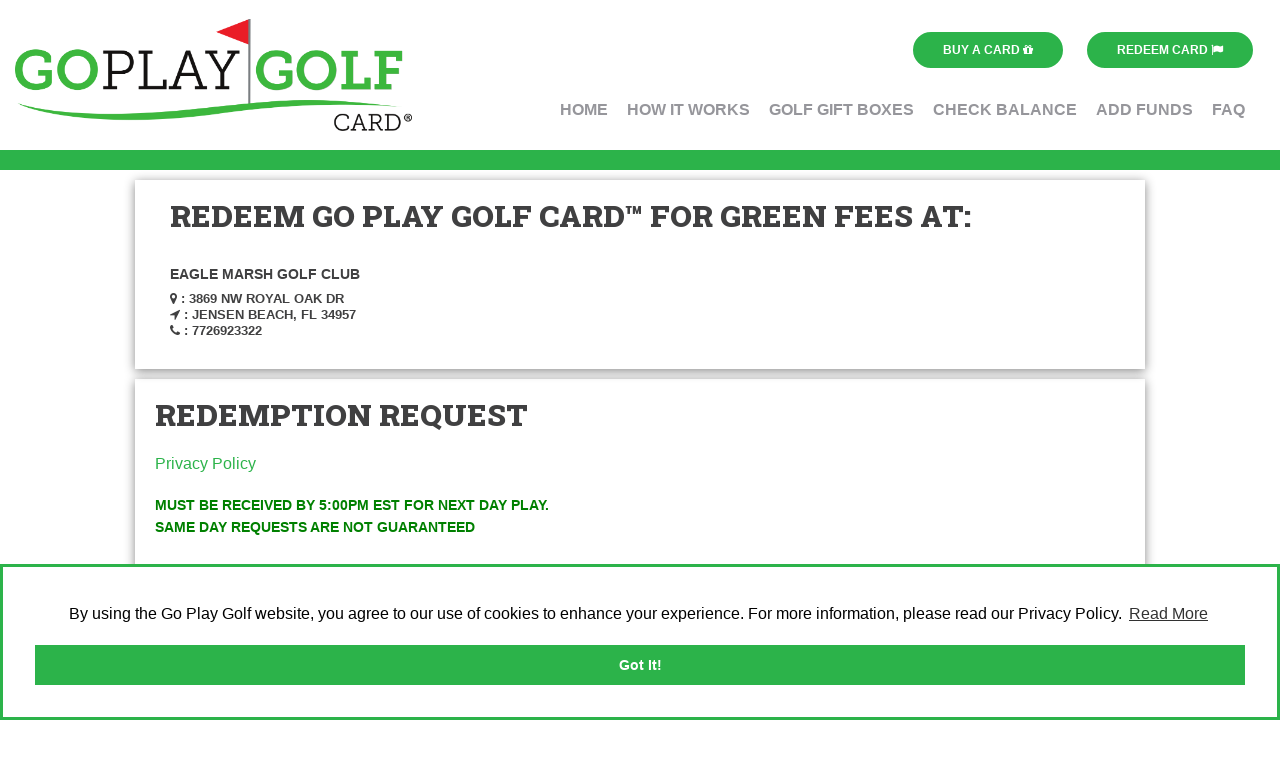

--- FILE ---
content_type: text/html; charset=utf-8
request_url: https://www.goplaygolf.com/RedeemGolfGiftCards?facilityId=1553&courseId=2120
body_size: 72174
content:
<!DOCTYPE html>
<!--[if lt IE 7 ]> <html lang="en" class="no-js ie ie6"> <![endif]-->
<!--[if IE 7 ]>    <html lang="en" class="no-js ie ie7"> <![endif]-->
<!--[if IE 8 ]>    <html lang="en" class="no-js ie ie8"> <![endif]-->
<!--[if IE 9 ]>    <html lang="en" class="no-js ie ie9"> <![endif]-->
<!--[if gt IE 9]>  <html lang="en" class="no-js ie">     <![endif]-->
<!--[if !IE]><!-->
<html lang="en" class="no-js">
<!--<![endif]-->

<head profile="http://gmpg.org/xfn/11">
    	<title>Go Play Golf</title>
    <meta http-equiv="X-UA-Compatible" content="IE=edge" />
    <meta http-equiv="Content-Type" content="text/html; charset=UTF-8" />
    <meta name="viewport" content="width=device-width, initial-scale=1.0">
    
    <link rel="shortcut icon" href="/favicon.ico" type="image/x-icon" />
    <link rel="preconnect" href="https://fonts.googleapis.com">
    <link rel="preconnect" href="https://fonts.gstatic.com" crossorigin>
    <link href="https://fonts.googleapis.com/css2?family=Roboto+Slab:wght@500;900&display=swap" rel="stylesheet">
    
    


        <script>
                window.dataLayer = window.dataLayer || [];
                window.dataLayer.push("js", new Date());
                window.dataLayer.push("config", "AW-867127022");
        </script>

    <script>
        window.dataLayer = window.dataLayer || [];
        function gtag() { dataLayer.push(arguments); }
    </script>

        <!-- Google Tag Manager -->
        <script>
            (function (w, d, s, l, i) {
                w[l] = w[l] || []; w[l].push({
                    'gtm.start':
                        new Date().getTime(), event: 'gtm.js'
                }); var f = d.getElementsByTagName(s)[0],
                    j = d.createElement(s), dl = l != 'dataLayer' ? '&l=' + l : ''; j.async = true; j.src =
                        'https://www.googletagmanager.com/gtm.js?id=' + i + dl; f.parentNode.insertBefore(j, f);
            })(window, document, 'script', 'dataLayer', 'GTM-PFRQWB5');
        </script>
        <!-- End Google Tag Manager -->


    <style type="text/css">
        img.wp-smiley,
        img.emoji {
            display: inline !important;
            border: none !important;
            box-shadow: none !important;
            height: 1em !important;
            width: 1em !important;
            margin: 0 .07em !important;
            vertical-align: -0.1em !important;
            background: none !important;
            padding: 0 !important;
        }
    </style>
    <link rel='stylesheet' id='fonts-css' href='https://fonts.googleapis.com/css?family=Open+Sans%3A400%2C700%2C800%2C700italic%2C800italic&#038;ver=4.5.3' type='text/css' media='all' />
    <link rel='stylesheet' id='foundation-css' href='/CSS/Shared/foundation.min.css' type='text/css' media='all' />
    <link rel='stylesheet' id='fontawesome-css' href='https://cdnjs.cloudflare.com/ajax/libs/font-awesome/4.6.3/css/font-awesome.min.css?ver=4.5.3' type='text/css' media='all' />

    <link rel="stylesheet" href="/CSS/Shared/shared.css" />
    <script type='text/javascript' src='//ajax.googleapis.com/ajax/libs/jquery/2.2.4/jquery.min.js?ver=4.5.3'></script>

    <!--[if IE]>
        <script src="http://html5shiv.googlecode.com/svn/trunk/html5.js"></script>
    <![endif]-->

    <link rel="stylesheet" href="//ajax.googleapis.com/ajax/libs/jqueryui/1.11.0/themes/smoothness/jquery-ui.css" />
    <script src="https://ajax.googleapis.com/ajax/libs/angularjs/1.3.15/angular.min.js"></script>
    <!--[if lte IE 8]>
        <link href="/CSS/layout_OldIE.css" rel="stylesheet"/>
    <![endif]-->
    <link href="//maxcdn.bootstrapcdn.com/font-awesome/4.2.0/css/font-awesome.min.css" rel="stylesheet">
    <link rel="stylesheet" href="/Vendor/jquery-ui/themes/gpg/jquery-ui.css" />
    <link rel="stylesheet" href="/Vendor/jquery-ui/themes/gpg/jquery-ui.structure.css" />
    <link rel="stylesheet" href="/Vendor/jquery-ui/themes/gpg/jquery-ui.theme.css" />
    
    
    <link href="/Vendor/fontawesome/css/font-awesome.min.css" rel="stylesheet"/>

    <link href="/CSS/Shared2/foundation.min.css?40531" rel="stylesheet" type="text/css" />

    <link href="/CSS/Shared2/main.css?40531" rel="stylesheet" type="text/css" />

    <link href="/CSS/Redemption/new-redeem.css?40531" rel="stylesheet" type="text/css" />

    <link rel="stylesheet" href="//code.jquery.com/ui/1.12.1/themes/base/jquery-ui.css">
    <link rel="stylesheet" href="/Vendor/tooltip/tooltip.css" />
    <link rel="stylesheet" href="/CSS/flatpickr.min.css"/>
    <style>
        .ui-dialog  {
            z-index:9999 !important;
        }

       @media only screen and (max-width: 600px) {
            .ui-dialog {
                left: 0 !important;
                width: 100% !important;
            }
        }
    </style>

    <style>
        #ddBuyCard {
            padding: 5px !important;
            text-align: center !important;
        }
	div.cc-window.cc-floating {
		max-width: none;
		left: 0;
		right: 0;
		bottom: 0;
		border: solid var(--brand-green) .2em;
		text-align: center;
	}
    </style>
    <link rel="stylesheet" type="text/css" href="https://cdnjs.cloudflare.com/ajax/libs/cookieconsent2/3.1.0/cookieconsent.min.css" />

    <link rel='stylesheet' id='theme-styles-css' href="/CSS/Shared/main.css" type='text/css' media='all' />
    <script src="/Scripts/respond.min.js"></script>
    <link rel="stylesheet" type="text/css" href="https://sgapps.supremegolf.com/search_go_play_golf/assets/css/bundle.css">
    
    


        <!-- Meta Pixel Code -->
        <script>
            !function (f, b, e, v, n, t, s) {
                if (f.fbq) return; n = f.fbq = function () {
                    n.callMethod ?
                        n.callMethod.apply(n, arguments) : n.queue.push(arguments)
                };
                if (!f._fbq) f._fbq = n; n.push = n; n.loaded = !0; n.version = '2.0';
                n.queue = []; t = b.createElement(e); t.async = !0;
                t.src = v; s = b.getElementsByTagName(e)[0];
                s.parentNode.insertBefore(t, s)
            }(window, document, 'script',
                'https://connect.facebook.net/en_US/fbevents.js');
            fbq('init', '1002364164156841');
            fbq('track', 'PageView');
        </script>
        <noscript>
            <img height="1" width="1" style="display:none"
                 src="https://www.facebook.com/tr?id=1002364164156841&ev=PageView&noscript=1" />
        </noscript>
        <!-- End Meta Pixel Code -->
        <!--Bing UET Tag-->
        <script>
            (function (w, d, t, r, u) {
                var f, n, i;
                w[u] = w[u] || [], f = function () {
                    var o = { ti: "283020550", enableAutoSpaTracking: true };
                    o.q = w[u], w[u] = new UET(o), w[u].push("pageLoad")
                },
                    n = d.createElement(t), n.src = r, n.async = 1, n.onload = n.onreadystatechange = function () {
                        var s = this.readyState;
                        s && s !== "loaded" && s !== "complete" || (f(), n.onload = n.onreadystatechange = null)
                    },
                    i = d.getElementsByTagName(t)[0], i.parentNode.insertBefore(n, i)
            })
                (window, document, "script", "//bat.bing.com/bat.js", "uetq");
        </script>

    <!-- remove no-js styles if js is enabled-->
    <script>
        document.documentElement.className =
            document.documentElement.className.replace('no-js', 'js');
    </script>
</head>
<body class="page page-id-143 page-template page-template-templates page-template-page-buy page-template-templatespage-buy-php">
    
    


        <!-- Google Tag Manager (noscript) -->
        <noscript>
            <iframe src="https://www.googletagmanager.com/ns.html?id=GTM-PFRQWB5"
                    height="0" width="0" style="display:none;visibility:hidden"></iframe>
        </noscript>
        <!-- End Google Tag Manager (noscript) -->
    <div class="pageWrapper">
        




<header>

        <nav class="show-for-small-only">
            <div class="row">
                <div class="small-9 columns">
                    <a class="logo-anchor" href="/">
                        <img src="/images/GoPlayGolfHorizontal.png" alt="Logo for Go Play Golf. Get your gift card from Go Play Golf today!">
                    </a>
                </div>
                <div class="small-3 columns">
                    <div class="nifty-holder">
                        <a id="nifty-nav-toggle"><span></span></a>
                    </div>
                </div>
            </div>
        </nav>
        <nav class="hide-for-small-only">
            <div class="row">
                <div class="medium-4 columns">
                    <a class="logo-anchor" href="/">
                        <img src="/images/GoPlayGolfHorizontal.png" alt="Logo for Go Play Golf. Get your gift card from Go Play Golf today!">
                    </a>
                </div>
                <div class="medium-8 columns">
                    <div class="header-buttons">
                        <a data-dropdown="ddBuyCard" class="nav-btn">Buy a Card <i class="fa fa-gift" aria-hidden="true"></i></a>
                        <ul id="ddBuyCard" class="f-dropdown" data-dropdown-content aria-hidden="true" tabindex="-1">
                            <li><a href="/Purchase">Buy A Card</a></li>
                            <li><a href="/CourseListingView">View Courses</a></li>
                        </ul>
                        <a class="nav-btn" href="/redeem">Redeem Card <i class="fa fa-flag" aria-hidden="true"></i></a>
                    </div>
                    <div class="menu-header">
                        <ul id="menu-primary-nav" class="menu">
                            <li id="menu-item-420" class="menu-item menu-item-type-custom menu-item-object-custom menu-item-420"><a href="/">Home</a></li>
                            <li id="menu-item-416" class="menu-item menu-item-type-post_type menu-item-object-page menu-item-416"><a href="/how-it-works/">How It Works</a></li>
                            <li id="menu-item-417" class="menu-item menu-item-type-post_type menu-item-object-page menu-item-417"><a href="/gift-boxes/">Golf Gift Boxes</a></li>
                            <li id="menu-item-418" class="menu-item menu-item-type-custom menu-item-object-custom menu-item-418"><a href="/CheckCardBalance">Check Balance</a></li>
                            <li id="menu-item-419" class="menu-item menu-item-type-custom menu-item-object-custom menu-item-419"><a href="/AddFund">Add Funds</a></li>
                            <li id="menu-item-2206" class="menu-item menu-item-type-custom menu-item-object-custom menu-item-2206"><a href="/frequently-asked-questions/">FAQ</a></li>
                        </ul>
                    </div>
                </div>
            </div>
        </nav>
    <div class="nifty-panel">
        <div class="row">
            <div class="small-12 columns">
                <nav>
                    <div class="menu-primary-nav-container">
                        <ul id="menu-primary-nav-1" class="menu">
                            <li class="menu-item menu-item-type-custom menu-item-object-custom menu-item-420"><a href="/">Home</a></li>
                            <li class="menu-item menu-item-type-post_type menu-item-object-page menu-item-416"><a href="/Purchase">Buy A Card</a></li>
                            <li class="menu-item menu-item-type-post_type menu-item-object-page menu-item-416"><a href="/redeem">Redeem Card</a></li>
                            <li class="menu-item menu-item-type-post_type menu-item-object-page menu-item-416"><a href="/CourseListingView">View Courses</a></li>
                            <li class="menu-item menu-item-type-post_type menu-item-object-page menu-item-416"><a href="/how-it-works/">How It Works</a></li>
                            <li class="menu-item menu-item-type-post_type menu-item-object-page menu-item-417"><a href="/gift-boxes/">Golf Gift Boxes</a></li>
                            <li class="menu-item menu-item-type-custom menu-item-object-custom menu-item-418"><a href="/CheckCardBalance">Check Balance</a></li>
                            <li class="menu-item menu-item-type-custom menu-item-object-custom menu-item-419"><a href="/AddFund">Add Funds</a></li>
                            <li class="menu-item menu-item-type-custom menu-item-object-custom menu-item-2206"><a href="/frequently-asked-questions/">FAQ</a></li>
                        </ul>
                    </div>
                </nav>
            </div>
        </div>
    </div>
</header>


    <div class="container">
<form action="/RedeemGolfGiftCards" class="redeem-form" id="redeemForm" method="post"><input data-val="true" data-val-date="The field CurrentTime must be a date." data-val-required="The CurrentTime field is required." id="CurrentTime" name="CurrentTime" type="hidden" value="1/14/2026 1:05:37 AM" /><input data-val="true" data-val-number="The field FacilityId must be a number." data-val-required="The FacilityId field is required." id="FacilityId" name="FacilityId" type="hidden" value="1553" /><input data-val="true" data-val-number="The field CourseId must be a number." data-val-required="The CourseId field is required." id="CourseId" name="CourseId" type="hidden" value="2120" /><input id="Resident" name="Resident" type="hidden" value="No" />            <input type="hidden" id="Junior" name="Junior" value="" />
            <input type="hidden" id="Senior" name="Senior" value="" />
            <input type="hidden" name="debugUrl" id="debugUrl" />
            <div class="row border-shadow" style="margin-top:10px;">
                <div class="columns medium-12">
                    <h1 style="padding-top: 20px;">Redeem Go Play Golf Card™ for green fees at: </h1>
                </div>
                <div class="columns medium-12 small-12">
                    <div class="">
                        <h2 class="redeem-object-name" style="padding-bottom:5px;">Eagle Marsh Golf Club</h2>
                        <div class="redeem-object-details row">
                            <div class="columns medium-12">
                                <h3 class="redeem-object-label">
                                    <i class="fa fa-map-marker" aria-hidden="true"></i> : 3869 NW Royal Oak Dr<br />
                                    <i class="fa fa-location-arrow" aria-hidden="true"></i> : Jensen Beach, FL 34957<br />
                                    <i class="fa fa-phone" aria-hidden="true"></i> : 7726923322
                                </h3>
                            </div>
                        </div>
                    </div>
                </div>
            </div>
            <div class="row border-shadow" style="margin-top:10px;">
                <div>
                    <div>
                        <h1 class="RedemptionHeader">Redemption Request</h1>
                        <p><a href="/privacy-policy">Privacy Policy</a></p>
                        <p class="redeem-label" style="color: green; font-size: 14px;">
                            <em style="font-style: normal;">Must be received by 5:00PM EST for next day play.<br />same day requests are not guaranteed</em>
                        </p>
                        <span class="error AmountToAddError" style="display: none;"><br />Please enter an amount to add to the gift card.</span>
                        <span class="error CardTypeError" style="display: none;"><br />Please enter a card type.</span>
                        <span class="error CreditCardNumberError" style="display: none;"><br />Please enter a credit card number.</span>
                        <span class="error ExpirationMonthError" style="display: none;"><br />Please enter a credit card expiration month.</span>
                        <span class="error ExpirationYearError" style="display: none;"><br />Please enter a credit card expiration year.</span>
                        <span class="error CvvCodeError" style="display: none;"><br />Please enter a credit card CVV code.</span>
                        <div class="row cardInfoContainer" style="margin-top: 10px;">
                            <div class="columns medium-6">
                                <span class="redeem-label">Go Play Golf™ Card Number</span>
                                <a href="#" id="btnCardLookUp">
                                    <em class="fa fa-question-circle gpg-help" title="Click to see location of card numbers"></em>
                                </a>
                                <span id="CardNoAmount" class="cardAmount"></span><br />
                                <div>
                                    <input class="CardNumberInput" id="CardNumber" name="CardNumber" type="text" value="" /><br>
                                    <span id="CardNoError" class="error" style="display: none;"><br />Please enter a card number.<br /></span>
                                    <span class="error CardNoInvalidError" style="display: none;"><br />Please enter a valid card number. Or make sure you didn't enter the same number twice.<br /><br /></span>
                                </div>
                            </div>
                            <div class="columns medium-6" id="cvvDiv">
                                <span class="redeem-label">Requires Cvv</span>
                                <div>
                                    <input class="CardNumberInput" id="CardNumberCvv" name="CardNumberCvv" type="text" value="" />
                                </div>
                            </div>
                            <div class="clearfix"></div>
                            <div class="columns medium-6" id="CardNo02Group" style="display:none;">
                                <span class="redeem-label">Additional Card <span id="CardNoAmount02" class="cardAmount"></span></span><br>
                                <div>
                                    <input class="CardNumberInput" id="CardNumber2" name="CardNumber2" type="text" value="" /><br>
                                    <span id="CardNoError02" class="error" style="display: none;"><br />Please enter a card number.<br /></span>
                                    <span class="error CardNoInvalidError02" style="display: none;"><br />Please enter a valid card number. Or make sure you didn't enter the same number twice.<br /><br /></span>
                                </div>
                            </div>
                            <div class="columns medium-6" id="cvvDiv2" style="display:none;">
                                <span class="redeem-label">Requires Cvv</span>
                                <div>
                                    <input class="CardNumberInput" id="CardNumber2Cvv" name="CardNumber2Cvv" type="text" value="" />
                                </div>
                            </div>
                            <div class="clearfix"></div>
                            <div class="columns medium-6" id="CardNo03Group" style="display:none;">
                                <span class="redeem-label">Additional Card <span id="CardNoAmount03" class="cardAmount"></span></span><br>
                                <div>
                                    <input class="CardNumberInput" id="CardNumber3" name="CardNumber3" type="text" value="" /><br>
                                    <span id="CardNoError03" class="error" style="display: none;"><br />Please enter a card number.<br /></span>
                                    <span class="error CardNoInvalidError03" style="display: none;"><br />Please enter a valid card number. Or make sure you didn't enter the same number twice.<br /><br /></span>
                                </div>
                            </div>
                            <div class="columns medium-6" id="cvvDiv3" style="display:none;">
                                <span class="redeem-label">Requires Cvv</span>
                                <div>
                                    <input class="CardNumberInput" id="CardNumber3Cvv" name="CardNumber3Cvv" type="text" value="" />
                                </div>
                            </div>
                            <div class="clearfix"></div>
                            <div class="columns medium-6" id="CardNo04Group" style="display:none;">
                                <span class="redeem-label">Additional Card <span id="CardNoAmount04" class="cardAmount"></span></span><br>
                                <div>
                                    <input class="CardNumberInput" id="CardNumber4" name="CardNumber4" type="text" value="" /><br>
                                    <span id="CardNoError04" class="error" style="display: none;"><br />Please enter a card number.<br /></span>
                                    <span class="error CardNoInvalidError04" style="display: none;"><br />Please enter a valid card number. Or make sure you didn't enter the same number twice.<br /><br /></span>
                                </div>
                            </div>
                            <div class="columns medium-6" id="cvvDiv4" style="display:none;">
                                <span class="redeem-label">Requires Cvv</span>
                                <div>
                                    <input class="CardNumberInput" id="CardNumber4Cvv" name="CardNumber4Cvv" type="text" value="" />
                                </div>
                            </div>
                            <div class="clearfix"></div>
                            <div class="columns medium-6" id="CardNo05Group" style="display:none;">
                                <span class="redeem-label">Additional Card <span id="CardNoAmount05" class="cardAmount"></span></span><br>
                                <div>
                                    <input class="CardNumberInput" id="CardNumber5" name="CardNumber5" type="text" value="" /><br>
                                    <span id="CardNoError05" class="error" style="display: none;"><br />Please enter a card number.<br /></span>
                                    <span class="error CardNoInvalidError05" style="display: none;"><br />Please enter a valid card number. Or make sure you didn't enter the same number twice.<br /><br /></span>
                                </div>
                            </div>
                            <div class="columns medium-6" id="cvvDiv5" style="display:none;">
                                <span class="redeem-label">Requires Cvv</span>
                                <div>
                                    <input class="CardNumberInput" id="CardNumber5Cvv" name="CardNumber5Cvv" type="text" value="" />
                                </div>
                            </div>
                            <div class="clearfix"></div>
                            <div class="columns medium-12">
                                <a href="#" id="addCard" style="color:#2cb34a;font-weight:bold;">+ Additional Card</a>
                            </div>
                            <span id="isolation-card-error" class="error" style="display: none;"><br />One or more cards entered cannot be combined with other cards.</span>
                            <div class="columns medium-12" style="margin-bottom: 1rem;">
                                <div>
                                    <div class="cardInfoContainer">
                                    </div>
                                </div>
                            </div>
                        </div>
                        <div class="redemption-info" style="margin-top:10px;">
                            <div class="row">
                                <div class="columns medium-6">
                                    <span class="redeem-label">First Name</span><br>
                                    <input class="text-box single-line" id="FirstName" name="FirstName" type="text" value="" />
                                    <span id="first-name-error" class="error">Please enter a valid first name.</span>
                                </div>
                                <div class="columns medium-6">
                                    <span class="redeem-label">Last Name</span><br>
                                    <input class="text-box single-line" id="LastName" name="LastName" type="text" value="" />
                                    <span id="last-name-error" class="error">Please enter a valid last name.</span>
                                </div>
                                <div class="columns medium-6">
                                    <span class="redeem-label">Email Address</span><br>
                                    <input id="UserEmailAddress" name="UserEmailAddress" type="email" value="" />
                                    <span id="email-address-error" class="error">Please enter a valid email address.</span>
                                </div>
                                <div class="columns medium-6">
                                    <span class="redeem-label">Phone Number</span><br>
                                    <input class="text-box single-line" id="UserPhoneNumber" name="UserPhoneNumber" type="text" value="" />
                                    <span id="phone-number-error" class="error">Please enter a valid phone number.</span>
                                </div>
                                <div class="columns medium-6"></div>
                            </div>
                        </div>
                        <div class="redemption-info">
                            <div class="row">
                                <div class="columns medium-6">
                                    <span class="redeem-label">How many players are you paying for?<em class="fa fa-question-circle" style="float: right; color: #028BFF;" rel="tooltip" title="Please indicate how many players you would like us to pay for. If you're paying for more than yourself, list the other names in the comments box below."></em></span><br>
                                    <select id="NumToPlay2" style="background-size:10%;">
                                        <option value="1" selected="selected">Just Myself</option>
                                        <option value="2">Myself & 1 Other</option>
                                        <option value="3">Myself & 2 Others</option>
                                        <option value="4">Myself & 3 Others</option>
                                        <option value="5">More than 4</option>
                                    </select>
                                    <input type="hidden" name="NumToPlay" id="NumToPlay" value="1" />
                                    <span id="num-to-play-error" class="error" style="display: none;"><br />Please enter number of players.</span>
                                    <span id="num-to-play-error-2" class="error" style="display: none;"><br />Value cannot be more than 100.</span>
                                    <span id="num-in-group-less-than-pay-for-error" class="error" style="display: none;"><br />Number to pay for can not be more then the number in group.</span>
                                </div>
                            </div>
                            <div class="row">
                                <div class="columns medium-6">
                                    <span class="redeem-label">Are you entitled to any other discounts?<em class="fa fa-question-circle" style="float: right; color: #028BFF;" rel="tooltip" title="We can only pay discounted rates offered by the course itself.  We cannot honor any third party discounted rates.  Please briefly explain the discount in the comments box below, so that we may communicate it to the course."></em></span><br>
                                    <div style="padding-top:10px;">
                                        <label><input type="checkbox" id="cbResident" name="cbResident" style="display:inline-block" /> Paying for a resident</label>
                                        <div id="cbNumResidents" style="display:none;">
                                            <div>
                                                <label>How Many?</label>
                                                <input data-val="true" data-val-number="The field NumResidents must be a number." data-val-required="The NumResidents field is required." id="NumResidents" max="100" min="0" name="NumResidents" style="margin-bottom:0px;" type="number" value="0" />
                                                <div id="num-of-residents-error" style="font-size:12px;color:red;margin-bottom:10px;display:none;">Please Tell Us How Many</div>
                                            </div>                                            
                                            <div id="ResidentsZipWrapper" style="display: none;">
                                                <label>Resident's Zip Code?</label>
                                                <input id="ResidentZipCode" name="ResidentZipCode" type="text" value="" />
                                                <span id="resident-zip-code-error" style="font-size:12px;color:red;margin-bottom:10px;display:none;">Please enter resident zipcode.</span>
                                            </div>
                                        </div>
                                        <label style="margin-top:10px;"><input type="checkbox" id="cbSenior" name="cbSenior" style="display:inline-block" /> Paying for a senior</label>
                                        <div id="cbNumSeniors" style="display:none;">
                                            <label>How Many?</label>
                                            <input data-val="true" data-val-number="The field NumSeniors must be a number." data-val-required="The NumSeniors field is required." id="NumSeniors" max="100" min="0" name="NumSeniors" style="margin-bottom:0px;" type="number" value="0" />
                                            <div id="num-of-seniors-error" style="font-size:12px;color:red;margin-bottom:10px;display:none;">Please Tell Us How Many</div>
                                        </div>
                                        <label style="margin-top:10px;"><input type="checkbox" id="cbJunior" name="cbJunior" style="display:inline-block" /> Paying for a junior</label>
                                        <div id="cbNumJuniors" style="display:none;">
                                            <label>How Many?</label>
                                            <input data-val="true" data-val-number="The field NumJuniors must be a number." data-val-required="The NumJuniors field is required." id="NumJuniors" max="100" min="0" name="NumJuniors" style="margin-bottom:0px;" type="number" value="0" />
                                            <div id="num-of-juniors-error" style="font-size:12px;color:red;margin-bottom:10px;display:none;">Please Tell Us How Many</div>
                                        </div>
                                        <label style="margin-top:10px;"><input type="checkbox" name="cbOther" id="cbOther" style="display:inline-block" /> Are you entitled to any other discounts?</label>
                                    </div>
                                </div>
                                <div class="columns medium-6" id="OtherDiscWrapper" style="display: none;">
                                    <span class="redeem-label">Explain the other discounts</span><br>
                                    <textarea cols="20" id="OtherDisc" name="OtherDisc" rows="5" type="number">
</textarea>
                                    <span id="other-disc-error" class="error" style="display: none;"><br />Please enter other discounts.</span>
                                </div>
                            </div>
                        </div>
                    </div>
                </div>
            </div>
            <div class="row border-shadow redemption-info" style="margin-top:10px;margin-bottom:10px;">
                <div>
                    <div>
                        <h1 class="RedemptionHeader">Tee-Time Details</h1>
                        <div>
                                <div style="display: none;">
                                    <span class="redeem-label">Do You Already Have A Tee Time? <span class="required-indicator">*</span></span>
                                    <br>
                                    <select name="HaveTeeTime" id="HaveTeeTime" style="background-size:10%;">
                                            <option value="Yes" selected="selected">Yes</option>
                                    </select>
                                </div>
                        </div>
                        <div class="row have-tee-time" style="display:block;">
                            <div>
                                <div class="columns medium-4">
                                    <span class="redeem-label">
                                        Name tee time is being held under
                                    </span><br>
                                    <input class="text-box single-line" id="TeeTimeName" name="TeeTimeName" type="text" value="" />
                                    <span id="tee-time-name-error" class="error" style="display: none;"><br />Please enter tee time name.</span>
                                </div>
                                <div class="columns medium-4">
                                    <span class="redeem-label">Date Of Tee Time</span><br />
                                    <input autocomplete="off" class="uidate" id="TeeTimeDate" name="TeeTimeDate" type="text" value="" />
                                    <span id="tee-time-date-error" class="error" style="display: none;"><br />Please enter a tee time date. The date entered must be for today or within the next year.</span>
                                </div>
                                <div class="columns medium-4">
                                    <span class="redeem-label">Time</span><br />
                                    <input type="text" name="TeeTimeTime" id="TeeTimeTime" style="background-color:white;" />
                                    <span id="tee-time-time-error" class="error" style="display: none;"><br />Please enter tee time time.</span>
                                </div>
                            </div>
                        </div>
                        <div class="row">
                            <div class="columns medium-6 small-12">
                                <span class="redeem-label">Number of players in your group?</span><br />
                                <select name="NumInGroup" id="NumInGroup" style="background-size:10%;">
                                    <option value=""></option>
                                    <option value="1" >1</option>
                                    <option value="2" >2</option>
                                    <option value="3" >3</option>
                                    <option value="4" >4</option>
                                    <option value="5" >5</option>
                                    <option value="6" >6+</option>
                                </select>
                                <span id="num-in-group-error" class="error" style="display: none;"><br />Please enter number in group.</span>
                                <span id="num-in-group-error-2" class="error" style="display: none;"><br />Value cannot be more than 100.</span>
                            </div>
                            <div class="columns medium-6 small-12">
                                <span class="redeem-label">Riding or walking?</span><br />
                                <select name="Cart" id="Cart" style="background-size:10%;">
                                    <option value="">-</option>
                                    <option value="Riding" >Riding</option>
                                    <option value="Walking" >Walking</option>
                                </select>
                                <span id="cart-error" class="error" style="display: none;"><br />Please indicate if you would like a cart.</span>
                            </div>
                        </div>
                        <div class="row no-tee-time" style="display:none;">
                            <div>
                                <div class="columns medium-4">
                                    <span class="redeem-label">Desired Date Of Play: <span class="required-indicator">*</span></span><br>
                                    <input class="uidate" id="DateOfPlay" name="DateOfPlay" type="text" value="" />
                                    <span id="date-of-play-error" class="error" style="display: none;"><br />Please enter date of play.</span>
                                </div>
                                <div class="columns medium-4" style="visibility:hidden">
                                    <span class="redeem-label">Desired Date Of Play: <span class="required-indicator">*</span></span><br>
                                    <input class="uidate" id="DateOfPlay" name="DateOfPlay" type="text" value="" />
                                </div>
                                <div class="columns medium-4" style="visibility: hidden;">
                                    <span class="redeem-label">Desired Date Of Play: <span class="required-indicator">*</span></span><br>
                                    <input class="uidate" id="DateOfPlay" name="DateOfPlay" type="text" value="" />
                                </div>
                            </div>
                            <div>
                                <div class="columns medium-4">
                                    <span class="redeem-label">Ideal Time: <span class="required-indicator">*</span></span><br>
                                    <select name="IdealTimeHours" id="IdealTimeHours" class="timeDropDown" style="background-size:10%;">
                                        <option value="">-</option>
                                        <option value="01" >01</option>
                                        <option value="02" >02</option>
                                        <option value="03" >03</option>
                                        <option value="04" >04</option>
                                        <option value="05" >05</option>
                                        <option value="06" >06</option>
                                        <option value="07" >07</option>
                                        <option value="08" >08</option>
                                        <option value="09" >09</option>
                                        <option value="10" >10</option>
                                        <option value="11" >11</option>
                                        <option value="12" >12</option>
                                    </select>:
                                    <select name="IdealTimeMinutes" id="IdealTimeMinutes" class="timeDropDown" style="background-size:10%;">
                                        <option value="">-</option>
                                        <option value="00" >00</option>
                                        <option value="01" >01</option>
                                        <option value="02" >02</option>
                                        <option value="03" >03</option>
                                        <option value="04" >04</option>
                                        <option value="05" >05</option>
                                        <option value="06" >06</option>
                                        <option value="07" >07</option>
                                        <option value="08" >08</option>
                                        <option value="09" >09</option>
                                        <option value="10" >10</option>
                                        <option value="11" >11</option>
                                        <option value="12" >12</option>
                                        <option value="13" >13</option>
                                        <option value="14" >14</option>
                                        <option value="15" >15</option>
                                        <option value="16" >16</option>
                                        <option value="17" >17</option>
                                        <option value="18" >18</option>
                                        <option value="19" >19</option>
                                        <option value="20" >20</option>
                                        <option value="21" >21</option>
                                        <option value="22" >22</option>
                                        <option value="23" >23</option>
                                        <option value="24" >24</option>
                                        <option value="25" >25</option>
                                        <option value="26" >26</option>
                                        <option value="27" >27</option>
                                        <option value="28" >28</option>
                                        <option value="29" >29</option>
                                        <option value="30" >30</option>
                                        <option value="31" >31</option>
                                        <option value="32" >32</option>
                                        <option value="33" >33</option>
                                        <option value="34" >34</option>
                                        <option value="35" >35</option>
                                        <option value="36" >36</option>
                                        <option value="37" >37</option>
                                        <option value="38" >38</option>
                                        <option value="39" >39</option>
                                        <option value="40" >40</option>
                                        <option value="41" >41</option>
                                        <option value="42" >42</option>
                                        <option value="43" >43</option>
                                        <option value="44" >44</option>
                                        <option value="45" >45</option>
                                        <option value="46" >46</option>
                                        <option value="47" >47</option>
                                        <option value="48" >48</option>
                                        <option value="49" >49</option>
                                        <option value="50" >50</option>
                                        <option value="51" >51</option>
                                        <option value="52" >52</option>
                                        <option value="53" >53</option>
                                        <option value="54" >54</option>
                                        <option value="55" >55</option>
                                        <option value="56" >56</option>
                                        <option value="57" >57</option>
                                        <option value="58" >58</option>
                                        <option value="59" >59</option>
                                    </select>
                                    <select name="IdealTimeTod" id="IdealTimeTod" class="timeDropDown" style="background-size:10%;">
                                        <option value="">-</option>
                                        <option value="AM" >AM</option>
                                        <option value="PM" >PM</option>
                                    </select>
                                    <span id="ideal-time-error" class="error" style="display: none;"><br />Please enter ideal time.</span>
                                </div>
                                <div class="columns medium-4">
                                    <span class="redeem-label">No Earlier Than: <span class="required-indicator">*</span></span><br>
                                    <select name="WindowStartHours" id="WindowStartHours" class="timeDropDown" style="background-size:10%;">
                                        <option value="">-</option>
                                        <option value="01" >01</option>
                                        <option value="02" >02</option>
                                        <option value="03" >03</option>
                                        <option value="04" >04</option>
                                        <option value="05" >05</option>
                                        <option value="06" >06</option>
                                        <option value="07" >07</option>
                                        <option value="08" >08</option>
                                        <option value="09" >09</option>
                                        <option value="10" >10</option>
                                        <option value="11" >11</option>
                                        <option value="12" >12</option>
                                    </select>:
                                    <select name="WindowStartMinutes" id="WindowStartMinutes" class="timeDropDown" style="background-size:10%;">
                                        <option value="">-</option>
                                        <option value="00" >00</option>
                                        <option value="01" >01</option>
                                        <option value="02" >02</option>
                                        <option value="03" >03</option>
                                        <option value="04" >04</option>
                                        <option value="05" >05</option>
                                        <option value="06" >06</option>
                                        <option value="07" >07</option>
                                        <option value="08" >08</option>
                                        <option value="09" >09</option>
                                        <option value="10" >10</option>
                                        <option value="11" >11</option>
                                        <option value="12" >12</option>
                                        <option value="13" >13</option>
                                        <option value="14" >14</option>
                                        <option value="15" >15</option>
                                        <option value="16" >16</option>
                                        <option value="17" >17</option>
                                        <option value="18" >18</option>
                                        <option value="19" >19</option>
                                        <option value="20" >20</option>
                                        <option value="21" >21</option>
                                        <option value="22" >22</option>
                                        <option value="23" >23</option>
                                        <option value="24" >24</option>
                                        <option value="25" >25</option>
                                        <option value="26" >26</option>
                                        <option value="27" >27</option>
                                        <option value="28" >28</option>
                                        <option value="29" >29</option>
                                        <option value="30" >30</option>
                                        <option value="31" >31</option>
                                        <option value="32" >32</option>
                                        <option value="33" >33</option>
                                        <option value="34" >34</option>
                                        <option value="35" >35</option>
                                        <option value="36" >36</option>
                                        <option value="37" >37</option>
                                        <option value="38" >38</option>
                                        <option value="39" >39</option>
                                        <option value="40" >40</option>
                                        <option value="41" >41</option>
                                        <option value="42" >42</option>
                                        <option value="43" >43</option>
                                        <option value="44" >44</option>
                                        <option value="45" >45</option>
                                        <option value="46" >46</option>
                                        <option value="47" >47</option>
                                        <option value="48" >48</option>
                                        <option value="49" >49</option>
                                        <option value="50" >50</option>
                                        <option value="51" >51</option>
                                        <option value="52" >52</option>
                                        <option value="53" >53</option>
                                        <option value="54" >54</option>
                                        <option value="55" >55</option>
                                        <option value="56" >56</option>
                                        <option value="57" >57</option>
                                        <option value="58" >58</option>
                                        <option value="59" >59</option>
                                    </select>
                                    <select name="WindowStartTod" id="WindowStartTod" class="timeDropDown" style="background-size:10%;">
                                        <option value="">-</option>
                                        <option value="AM" >AM</option>
                                        <option value="PM" >PM</option>
                                    </select>
                                    <span id="window-start-error" class="error" style="display: none;"><br />Please enter a no earlier than time.</span>
                                </div>
                                <div class="columns medium-4">
                                    <span class="redeem-label">No Later Than: <span class="required-indicator">*</span></span><br>
                                    <select name="WindowEndHours" id="WindowEndHours" class="timeDropDown" style="background-size:10%;">
                                        <option value="">-</option>
                                        <option value="01" >01</option>
                                        <option value="02" >02</option>
                                        <option value="03" >03</option>
                                        <option value="04" >04</option>
                                        <option value="05" >05</option>
                                        <option value="06" >06</option>
                                        <option value="07" >07</option>
                                        <option value="08" >08</option>
                                        <option value="09" >09</option>
                                        <option value="10" >10</option>
                                        <option value="11" >11</option>
                                        <option value="12" >12</option>
                                    </select>:
                                    <select name="WindowEndMinutes" id="WindowEndMinutes" class="timeDropDown" style="background-size:10%;">
                                        <option value="">-</option>
                                        <option value="00" >00</option>
                                        <option value="01" >01</option>
                                        <option value="02" >02</option>
                                        <option value="03" >03</option>
                                        <option value="04" >04</option>
                                        <option value="05" >05</option>
                                        <option value="06" >06</option>
                                        <option value="07" >07</option>
                                        <option value="08" >08</option>
                                        <option value="09" >09</option>
                                        <option value="10" >10</option>
                                        <option value="11" >11</option>
                                        <option value="12" >12</option>
                                        <option value="13" >13</option>
                                        <option value="14" >14</option>
                                        <option value="15" >15</option>
                                        <option value="16" >16</option>
                                        <option value="17" >17</option>
                                        <option value="18" >18</option>
                                        <option value="19" >19</option>
                                        <option value="20" >20</option>
                                        <option value="21" >21</option>
                                        <option value="22" >22</option>
                                        <option value="23" >23</option>
                                        <option value="24" >24</option>
                                        <option value="25" >25</option>
                                        <option value="26" >26</option>
                                        <option value="27" >27</option>
                                        <option value="28" >28</option>
                                        <option value="29" >29</option>
                                        <option value="30" >30</option>
                                        <option value="31" >31</option>
                                        <option value="32" >32</option>
                                        <option value="33" >33</option>
                                        <option value="34" >34</option>
                                        <option value="35" >35</option>
                                        <option value="36" >36</option>
                                        <option value="37" >37</option>
                                        <option value="38" >38</option>
                                        <option value="39" >39</option>
                                        <option value="40" >40</option>
                                        <option value="41" >41</option>
                                        <option value="42" >42</option>
                                        <option value="43" >43</option>
                                        <option value="44" >44</option>
                                        <option value="45" >45</option>
                                        <option value="46" >46</option>
                                        <option value="47" >47</option>
                                        <option value="48" >48</option>
                                        <option value="49" >49</option>
                                        <option value="50" >50</option>
                                        <option value="51" >51</option>
                                        <option value="52" >52</option>
                                        <option value="53" >53</option>
                                        <option value="54" >54</option>
                                        <option value="55" >55</option>
                                        <option value="56" >56</option>
                                        <option value="57" >57</option>
                                        <option value="58" >58</option>
                                        <option value="59" >59</option>
                                    </select>
                                    <select name="WindowEndTod" id="WindowEndTod" class="timeDropDown" style="background-size:10%;">
                                        <option value="">-</option>
                                        <option value="AM" >AM</option>
                                        <option value="PM" >PM</option>
                                    </select>
                                    <span id="window-end-error" class="error" style="display: none;"><br />Please enter a no later than time.</span>
                                </div>
                            </div>
                        </div>
                        <div class="row">
                            <div class="columns medium-12 redeem-label">
                                <span class="redeem-label">Other important information:</span><br>
                                <textarea name="OtherInfo" rows="2" cols="20" id="OtherInfo" class="TextareaRegular" style="height: 60px;"></textarea>
                            </div>
                        </div>
                    </div>
                </div>
                <div class="row">
                    <div class="columns medium-5">
                        <p class="redeem-label" style="color: green; font-size: 14px;">
                            Please validate that your are a human
                        </p>
                    </div>
                    <div class="columns medium-7">
                        <div class='g-recaptcha' data-sitekey='6LeP_SkrAAAAABsH2MjrKW-WgK4qz_GB93wxNcOs' data-theme='light'></div><script src='https://www.google.com/recaptcha/api.js'></script>
                    </div>
                </div>
                <button type="submit" class="CheckoutButton">Submit Redemption</button>
                <div id="redemption-dialog" title="Confirm Your Redemption" style="display: none;">
                    <p id="orignalMessage">Go Play Golf prepays courses the day before you play. You will receive a confirmation email at that time.</p>
                    <p id="threeDollarMessage" style="display:none;">
                        <input type="checkbox" id="threeDollarFee" style="display:inline-block;width:20px;height:20px;vertical-align:sub;" />
                        Click the check box to confirm you acknowledge.
                    <p id="emailMessage" style="display: none;">After submission you will recieve a confirmation email once the course has been paid.</p>
                </div>
            </div>
</form>    </div>
<div id="gcCodeLocation" title="Card Code Locations" style="display:none;z-index:9999 !important;">
    <img src="/Images/GolfCards.jpg"/>
</div>


    <footer>
        <div class="row expanded">
            <div class="medium-2 columns sociallinks">
                <ul>
                    <li>
                        <a href="https://www.facebook.com/GoPlayGolf/">
                            <i class="fa fa-facebook"></i>
                        </a>
                    </li>
                    <li>
                        <a href="https://twitter.com/goplaygolfcard">
                            <i class="fa fa-twitter"></i>
                        </a>
                    </li>
                    <li>
                    </li>
                    <li>
                    </li>
                    <li>
                    </li>
                    <li>
                    </li>
                    <li>
                    </li>
                </ul>
            </div>
            <div class="medium-10 columns footernav">
                <div class="medium-3 columns center">
                    <h2>Buy Gift Card</h2>
                    <div class="menu-header">
                        <ul id="menu-buy-a-gift-card" class="menu">
                            <li id="menu-item-403" class="menu-item menu-item-type-custom menu-item-object-custom menu-item-403"><a href="/Purchase">Buy A Gift Card Now</a></li>
                            <li id="menu-item-404" class="menu-item menu-item-type-custom menu-item-object-custom menu-item-404"><a href="/CheckCardBalance">Check Card Balance</a></li>
                            <li id="menu-item-405" class="menu-item menu-item-type-post_type menu-item-object-page menu-item-405"><a href="/corporate-gift-cards/">Corporate Gift Cards</a></li>
                            <li id="menu-item-406" class="menu-item menu-item-type-post_type menu-item-object-page menu-item-406"><a href="/how-it-works/">About Our Golf Cards</a></li>
                        </ul>
                    </div>
                </div>
                <div class="medium-3 columns center">
                    <h2>Redeem Gift Card</h2>
                    <div class="menu-header">
                        <ul id="menu-redeem-gift-card" class="menu">
                            <li id="menu-item-421" class="menu-item menu-item-type-post_type menu-item-object-page menu-item-421"><a href="/redeem">Redeem Gift Card</a></li>
                            <li id="menu-item-422" class="menu-item menu-item-type-custom menu-item-object-custom menu-item-422"><a href="/CourseSearchPreQualify">Public Courses</a></li>
                            <li id="menu-item-424" class="menu-item menu-item-type-post_type menu-item-object-page menu-item-424"><a href="/golf-lessons/">Golf Lessons</a></li>
                        </ul>
                    </div>
                </div>
                <div class="medium-3 columns center">
                    <h2>How It Works</h2>
                    <div class="menu-header">
                        <ul id="menu-how-it-works" class="menu">
                            <li id="menu-item-407" class="menu-item menu-item-type-post_type menu-item-object-page menu-item-407"><a href="/howitworks/">How It Works?</a></li>
                            <li id="menu-item-408" class="menu-item menu-item-type-post_type menu-item-object-page menu-item-408"><a href="/frequently-asked-questions/">Frequently Asked Questions</a></li>
                            <li id="menu-item-409" class="menu-item menu-item-type-post_type menu-item-object-page menu-item-409"><a href="/terms-of-use/">Gift Cards Terms of Use</a></li>
                            <li id="menu-item-410" class="menu-item menu-item-type-post_type menu-item-object-page menu-item-410"><a href="/privacy-policy/">Privacy Policy</a></li>
                            <li id="menu-item-410" class="menu-item menu-item-type-post_type menu-item-object-page menu-item-410"><a href="/ccpa-request-form/">Do Not Sell My Personal Data</a></li>
                        </ul>
                    </div>
                </div>
                <div class="medium-3 columns center">
                    <h2>Other Info</h2>
                    <div class="menu-header">
                        <ul id="menu-other-info" class="menu">
                            <li id="menu-item-411" class="menu-item menu-item-type-post_type menu-item-object-page menu-item-411"><a href="/about/">About</a></li>
                            <li id="menu-item-412" class="menu-item menu-item-type-post_type menu-item-object-page menu-item-412"><a href="/teaching-pro/">Instructor Sign-Up</a></li>
                            <li id="menu-item-414" class="menu-item menu-item-type-post_type menu-item-object-page current-menu-item page_item page-item-79 current_page_item menu-item-414"><a href="/contact/">Contact Go Play Golf</a></li>
                            <li id="menu-item-415" class="menu-item menu-item-type-post_type menu-item-object-page menu-item-415"><a href="/golf-gift-ideas/">Golf Gift Ideas</a></li>
                        </ul>
                    </div>
                </div>
            </div>
        </div>
    </footer>
<div id="ajax-loading" style="display:none">
    <img alt="AJAX Loading" src="/Images/gears.gif" />
</div>
<div class="meta">
    <div class="row expanded">
        <div class="medium-6 columns left"><p>Copyright © 2026 Go Play Golf. All Rights Reserved.</p></div>
        <div class="medium-6 columns right"><p>Site by <a href="https://factor1studios.com/" target="_blank">factor1</a></p></div>
    </div>
</div>
<div id="vacations-popup" title="Golf Vacations" style="display: none">
    <p><p>You are leaving the Go Play Golf website and are being taken to the website of our Golf Travel Partner Go Play Golf Vacations. Search their website for existing offers, create a travel plan of your own or call one of the golf vacation specialists for advice. Just mention that you wish to use your Go Play Golf gift card for all or part of your payment. Safe travels and enjoy your golf vacation!</p></p>
</div>

    </div>

    
    


    <script src="//ajax.googleapis.com/ajax/libs/jqueryui/1.11.0/jquery-ui.min.js"></script>
    <script type="text/javascript" src="/Scripts/Shared/offsite-popups.js"></script>
    <script type="text/javascript" src="/Vendor/jquery-ui/ui/jquery.blockUI.js"></script>
    <script src="/Scripts/jquery.maskedinput.min.js?40531"></script>

    <script src="https://sgapps.supremegolf.com/search_go_play_golf/assets/js/bundle.js"></script>

    
    <script type="text/javascript" src="/Scripts/comment-reply.min.js"></script>
    <script type="text/javascript" src="/Scripts/cookie-consent.min.js"></script>
    <script type="text/javascript" src="https://cdnjs.cloudflare.com/ajax/libs/cookieconsent2/3.1.0/cookieconsent.min.js"></script>
    <script type="text/javascript" src="/Scripts/global.min.js"></script>
    <script type="text/javascript" src="/Scripts/wp-embed.min.js"></script>
    
    <script type="text/javascript" src="/Scripts/log4javascript.js?v=1.0"></script>
    <script type="text/javascript">
        function getFormData() {
            var serializedData = "";
            try {
                $("#debugUrl").val(document.location.toString());
                serializedData = $("#redeemForm").serialize();
            } catch (e) {
                if (window.gpgjslogger) {
                    window.gpgjslogger.logError("Could Not Get Serialized Form Data", e);
                }
            }
            return serializedData;
        }

        function createGpgJsLogger() {
            if (!window.gpgjslogger) {
                var jsLogger = log4javascript.getLogger("RedeemFormLogger");
                var ajaxAppender = new log4javascript.AjaxAppender("/log4js/consume");
                ajaxAppender.setThreshold(log4javascript.Level.ERROR);
                ajaxAppender.addHeader("Content-Type", "application/json");
                var jsonLayout = new log4javascript.JsonLayout();
                jsonLayout.setCustomField("formData", getFormData());
                ajaxAppender.setLayout(jsonLayout);
                jsLogger.addAppender(ajaxAppender);
                window.gpgjslogger = {
                    logger: jsLogger,
                    logError: function (message, exception) {
                        if (this.logger.isErrorEnabled) {
                            this.logger.error(message, exception)
                        }
                    }
                };
            }
            return window.gpgjslogger;
        }
        window.gpgjslogger = createGpgJsLogger();
    </script>
    <script type="text/javascript" src="/Vendor/tooltip/tooltip.js?a=1"></script>
    <script type="text/javascript" src="/Scripts/Redemption/redeem.js?v=1.6"></script>
    <script type="text/javascript" src="/Scripts/Redemption/redeem-validation.js?v=1.6"></script>
    <script type="text/javascript" src="/Scripts/Redemption/redeem-course.js?v=1.5"></script>
    <script type="text/javascript" src="/Scripts/Card/RequiresCvv.js?v=1.0"></script>
    <script type="text/javascript" src="/Scripts/flatpickr.js?v=1.0"></script>

    <script>
        requiresCvv($("#CardNumber"), $("#cvvDiv"));

        var addedCards = 1;
        $("#addCard").on("click", function (e) {
            e.preventDefault();
            addedCards++;            
            if (addedCards <= 5) {
                var nextCard = "#CardNo0" + addedCards + "Group";
                var nextCvv = "#cvvDiv" + addedCards;
                $(nextCard).show();
                $(nextCvv).show();
                requiresCvv($("#CardNumber" + addedCards), $(nextCvv));
                if (addedCards == 5) {
                    $(this).hide();
                }
            }
        });

        $("#TeeTimeTime").flatpickr({
            enableTime: true,
            noCalendar: true,
            dateFormat: "h:i K",
            minuteIncrement: 1
        });

    </script>

    <script src="https://cdnjs.cloudflare.com/ajax/libs/foundation/5.5.3/js/foundation.min.js"></script>
    <script>
        $(document).foundation();
    </script>


        <script>

           

                (function() {
                    var se = document.createElement('script'); se.type = 'text/javascript'; se.async = true;
                    se.src = 'https://storage.googleapis.com/code.snapengage.com/js/9b7abd9c-e09a-441f-931b-080e867c8814.js';
                    var done = false;
                    se.onload = se.onreadystatechange = function() {
                      if (!done&&(!this.readyState||this.readyState==='loaded'||this.readyState==='complete')) {
                        done = true;
                        /* Place your SnapEngage JS API code below */
                        /* SnapEngage.allowChatSound(true); Example JS API: Enable sounds for Visitors. */
                      }
                    };
                    var s = document.getElementsByTagName('script')[0]; s.parentNode.insertBefore(se, s);
                  })();



                (function(c,l,a,r,i,t,y){
                        c[a]=c[a]||function(){(c[a].q=c[a].q||[]).push(arguments)};
                        t=l.createElement(r);t.async=1;t.src='https://www.clarity.ms/tag/'+i;
                        y=l.getElementsByTagName(r)[0];y.parentNode.insertBefore(t,y);
                    })(window, document, 'clarity', 'script', '4hns9h6k4y');
            
        </script>
    
    

</body>
</html>


--- FILE ---
content_type: text/html; charset=utf-8
request_url: https://www.google.com/recaptcha/api2/anchor?ar=1&k=6LeP_SkrAAAAABsH2MjrKW-WgK4qz_GB93wxNcOs&co=aHR0cHM6Ly93d3cuZ29wbGF5Z29sZi5jb206NDQz&hl=en&v=9TiwnJFHeuIw_s0wSd3fiKfN&theme=light&size=normal&anchor-ms=20000&execute-ms=30000&cb=r6lx8rj0cg9e
body_size: 48794
content:
<!DOCTYPE HTML><html dir="ltr" lang="en"><head><meta http-equiv="Content-Type" content="text/html; charset=UTF-8">
<meta http-equiv="X-UA-Compatible" content="IE=edge">
<title>reCAPTCHA</title>
<style type="text/css">
/* cyrillic-ext */
@font-face {
  font-family: 'Roboto';
  font-style: normal;
  font-weight: 400;
  font-stretch: 100%;
  src: url(//fonts.gstatic.com/s/roboto/v48/KFO7CnqEu92Fr1ME7kSn66aGLdTylUAMa3GUBHMdazTgWw.woff2) format('woff2');
  unicode-range: U+0460-052F, U+1C80-1C8A, U+20B4, U+2DE0-2DFF, U+A640-A69F, U+FE2E-FE2F;
}
/* cyrillic */
@font-face {
  font-family: 'Roboto';
  font-style: normal;
  font-weight: 400;
  font-stretch: 100%;
  src: url(//fonts.gstatic.com/s/roboto/v48/KFO7CnqEu92Fr1ME7kSn66aGLdTylUAMa3iUBHMdazTgWw.woff2) format('woff2');
  unicode-range: U+0301, U+0400-045F, U+0490-0491, U+04B0-04B1, U+2116;
}
/* greek-ext */
@font-face {
  font-family: 'Roboto';
  font-style: normal;
  font-weight: 400;
  font-stretch: 100%;
  src: url(//fonts.gstatic.com/s/roboto/v48/KFO7CnqEu92Fr1ME7kSn66aGLdTylUAMa3CUBHMdazTgWw.woff2) format('woff2');
  unicode-range: U+1F00-1FFF;
}
/* greek */
@font-face {
  font-family: 'Roboto';
  font-style: normal;
  font-weight: 400;
  font-stretch: 100%;
  src: url(//fonts.gstatic.com/s/roboto/v48/KFO7CnqEu92Fr1ME7kSn66aGLdTylUAMa3-UBHMdazTgWw.woff2) format('woff2');
  unicode-range: U+0370-0377, U+037A-037F, U+0384-038A, U+038C, U+038E-03A1, U+03A3-03FF;
}
/* math */
@font-face {
  font-family: 'Roboto';
  font-style: normal;
  font-weight: 400;
  font-stretch: 100%;
  src: url(//fonts.gstatic.com/s/roboto/v48/KFO7CnqEu92Fr1ME7kSn66aGLdTylUAMawCUBHMdazTgWw.woff2) format('woff2');
  unicode-range: U+0302-0303, U+0305, U+0307-0308, U+0310, U+0312, U+0315, U+031A, U+0326-0327, U+032C, U+032F-0330, U+0332-0333, U+0338, U+033A, U+0346, U+034D, U+0391-03A1, U+03A3-03A9, U+03B1-03C9, U+03D1, U+03D5-03D6, U+03F0-03F1, U+03F4-03F5, U+2016-2017, U+2034-2038, U+203C, U+2040, U+2043, U+2047, U+2050, U+2057, U+205F, U+2070-2071, U+2074-208E, U+2090-209C, U+20D0-20DC, U+20E1, U+20E5-20EF, U+2100-2112, U+2114-2115, U+2117-2121, U+2123-214F, U+2190, U+2192, U+2194-21AE, U+21B0-21E5, U+21F1-21F2, U+21F4-2211, U+2213-2214, U+2216-22FF, U+2308-230B, U+2310, U+2319, U+231C-2321, U+2336-237A, U+237C, U+2395, U+239B-23B7, U+23D0, U+23DC-23E1, U+2474-2475, U+25AF, U+25B3, U+25B7, U+25BD, U+25C1, U+25CA, U+25CC, U+25FB, U+266D-266F, U+27C0-27FF, U+2900-2AFF, U+2B0E-2B11, U+2B30-2B4C, U+2BFE, U+3030, U+FF5B, U+FF5D, U+1D400-1D7FF, U+1EE00-1EEFF;
}
/* symbols */
@font-face {
  font-family: 'Roboto';
  font-style: normal;
  font-weight: 400;
  font-stretch: 100%;
  src: url(//fonts.gstatic.com/s/roboto/v48/KFO7CnqEu92Fr1ME7kSn66aGLdTylUAMaxKUBHMdazTgWw.woff2) format('woff2');
  unicode-range: U+0001-000C, U+000E-001F, U+007F-009F, U+20DD-20E0, U+20E2-20E4, U+2150-218F, U+2190, U+2192, U+2194-2199, U+21AF, U+21E6-21F0, U+21F3, U+2218-2219, U+2299, U+22C4-22C6, U+2300-243F, U+2440-244A, U+2460-24FF, U+25A0-27BF, U+2800-28FF, U+2921-2922, U+2981, U+29BF, U+29EB, U+2B00-2BFF, U+4DC0-4DFF, U+FFF9-FFFB, U+10140-1018E, U+10190-1019C, U+101A0, U+101D0-101FD, U+102E0-102FB, U+10E60-10E7E, U+1D2C0-1D2D3, U+1D2E0-1D37F, U+1F000-1F0FF, U+1F100-1F1AD, U+1F1E6-1F1FF, U+1F30D-1F30F, U+1F315, U+1F31C, U+1F31E, U+1F320-1F32C, U+1F336, U+1F378, U+1F37D, U+1F382, U+1F393-1F39F, U+1F3A7-1F3A8, U+1F3AC-1F3AF, U+1F3C2, U+1F3C4-1F3C6, U+1F3CA-1F3CE, U+1F3D4-1F3E0, U+1F3ED, U+1F3F1-1F3F3, U+1F3F5-1F3F7, U+1F408, U+1F415, U+1F41F, U+1F426, U+1F43F, U+1F441-1F442, U+1F444, U+1F446-1F449, U+1F44C-1F44E, U+1F453, U+1F46A, U+1F47D, U+1F4A3, U+1F4B0, U+1F4B3, U+1F4B9, U+1F4BB, U+1F4BF, U+1F4C8-1F4CB, U+1F4D6, U+1F4DA, U+1F4DF, U+1F4E3-1F4E6, U+1F4EA-1F4ED, U+1F4F7, U+1F4F9-1F4FB, U+1F4FD-1F4FE, U+1F503, U+1F507-1F50B, U+1F50D, U+1F512-1F513, U+1F53E-1F54A, U+1F54F-1F5FA, U+1F610, U+1F650-1F67F, U+1F687, U+1F68D, U+1F691, U+1F694, U+1F698, U+1F6AD, U+1F6B2, U+1F6B9-1F6BA, U+1F6BC, U+1F6C6-1F6CF, U+1F6D3-1F6D7, U+1F6E0-1F6EA, U+1F6F0-1F6F3, U+1F6F7-1F6FC, U+1F700-1F7FF, U+1F800-1F80B, U+1F810-1F847, U+1F850-1F859, U+1F860-1F887, U+1F890-1F8AD, U+1F8B0-1F8BB, U+1F8C0-1F8C1, U+1F900-1F90B, U+1F93B, U+1F946, U+1F984, U+1F996, U+1F9E9, U+1FA00-1FA6F, U+1FA70-1FA7C, U+1FA80-1FA89, U+1FA8F-1FAC6, U+1FACE-1FADC, U+1FADF-1FAE9, U+1FAF0-1FAF8, U+1FB00-1FBFF;
}
/* vietnamese */
@font-face {
  font-family: 'Roboto';
  font-style: normal;
  font-weight: 400;
  font-stretch: 100%;
  src: url(//fonts.gstatic.com/s/roboto/v48/KFO7CnqEu92Fr1ME7kSn66aGLdTylUAMa3OUBHMdazTgWw.woff2) format('woff2');
  unicode-range: U+0102-0103, U+0110-0111, U+0128-0129, U+0168-0169, U+01A0-01A1, U+01AF-01B0, U+0300-0301, U+0303-0304, U+0308-0309, U+0323, U+0329, U+1EA0-1EF9, U+20AB;
}
/* latin-ext */
@font-face {
  font-family: 'Roboto';
  font-style: normal;
  font-weight: 400;
  font-stretch: 100%;
  src: url(//fonts.gstatic.com/s/roboto/v48/KFO7CnqEu92Fr1ME7kSn66aGLdTylUAMa3KUBHMdazTgWw.woff2) format('woff2');
  unicode-range: U+0100-02BA, U+02BD-02C5, U+02C7-02CC, U+02CE-02D7, U+02DD-02FF, U+0304, U+0308, U+0329, U+1D00-1DBF, U+1E00-1E9F, U+1EF2-1EFF, U+2020, U+20A0-20AB, U+20AD-20C0, U+2113, U+2C60-2C7F, U+A720-A7FF;
}
/* latin */
@font-face {
  font-family: 'Roboto';
  font-style: normal;
  font-weight: 400;
  font-stretch: 100%;
  src: url(//fonts.gstatic.com/s/roboto/v48/KFO7CnqEu92Fr1ME7kSn66aGLdTylUAMa3yUBHMdazQ.woff2) format('woff2');
  unicode-range: U+0000-00FF, U+0131, U+0152-0153, U+02BB-02BC, U+02C6, U+02DA, U+02DC, U+0304, U+0308, U+0329, U+2000-206F, U+20AC, U+2122, U+2191, U+2193, U+2212, U+2215, U+FEFF, U+FFFD;
}
/* cyrillic-ext */
@font-face {
  font-family: 'Roboto';
  font-style: normal;
  font-weight: 500;
  font-stretch: 100%;
  src: url(//fonts.gstatic.com/s/roboto/v48/KFO7CnqEu92Fr1ME7kSn66aGLdTylUAMa3GUBHMdazTgWw.woff2) format('woff2');
  unicode-range: U+0460-052F, U+1C80-1C8A, U+20B4, U+2DE0-2DFF, U+A640-A69F, U+FE2E-FE2F;
}
/* cyrillic */
@font-face {
  font-family: 'Roboto';
  font-style: normal;
  font-weight: 500;
  font-stretch: 100%;
  src: url(//fonts.gstatic.com/s/roboto/v48/KFO7CnqEu92Fr1ME7kSn66aGLdTylUAMa3iUBHMdazTgWw.woff2) format('woff2');
  unicode-range: U+0301, U+0400-045F, U+0490-0491, U+04B0-04B1, U+2116;
}
/* greek-ext */
@font-face {
  font-family: 'Roboto';
  font-style: normal;
  font-weight: 500;
  font-stretch: 100%;
  src: url(//fonts.gstatic.com/s/roboto/v48/KFO7CnqEu92Fr1ME7kSn66aGLdTylUAMa3CUBHMdazTgWw.woff2) format('woff2');
  unicode-range: U+1F00-1FFF;
}
/* greek */
@font-face {
  font-family: 'Roboto';
  font-style: normal;
  font-weight: 500;
  font-stretch: 100%;
  src: url(//fonts.gstatic.com/s/roboto/v48/KFO7CnqEu92Fr1ME7kSn66aGLdTylUAMa3-UBHMdazTgWw.woff2) format('woff2');
  unicode-range: U+0370-0377, U+037A-037F, U+0384-038A, U+038C, U+038E-03A1, U+03A3-03FF;
}
/* math */
@font-face {
  font-family: 'Roboto';
  font-style: normal;
  font-weight: 500;
  font-stretch: 100%;
  src: url(//fonts.gstatic.com/s/roboto/v48/KFO7CnqEu92Fr1ME7kSn66aGLdTylUAMawCUBHMdazTgWw.woff2) format('woff2');
  unicode-range: U+0302-0303, U+0305, U+0307-0308, U+0310, U+0312, U+0315, U+031A, U+0326-0327, U+032C, U+032F-0330, U+0332-0333, U+0338, U+033A, U+0346, U+034D, U+0391-03A1, U+03A3-03A9, U+03B1-03C9, U+03D1, U+03D5-03D6, U+03F0-03F1, U+03F4-03F5, U+2016-2017, U+2034-2038, U+203C, U+2040, U+2043, U+2047, U+2050, U+2057, U+205F, U+2070-2071, U+2074-208E, U+2090-209C, U+20D0-20DC, U+20E1, U+20E5-20EF, U+2100-2112, U+2114-2115, U+2117-2121, U+2123-214F, U+2190, U+2192, U+2194-21AE, U+21B0-21E5, U+21F1-21F2, U+21F4-2211, U+2213-2214, U+2216-22FF, U+2308-230B, U+2310, U+2319, U+231C-2321, U+2336-237A, U+237C, U+2395, U+239B-23B7, U+23D0, U+23DC-23E1, U+2474-2475, U+25AF, U+25B3, U+25B7, U+25BD, U+25C1, U+25CA, U+25CC, U+25FB, U+266D-266F, U+27C0-27FF, U+2900-2AFF, U+2B0E-2B11, U+2B30-2B4C, U+2BFE, U+3030, U+FF5B, U+FF5D, U+1D400-1D7FF, U+1EE00-1EEFF;
}
/* symbols */
@font-face {
  font-family: 'Roboto';
  font-style: normal;
  font-weight: 500;
  font-stretch: 100%;
  src: url(//fonts.gstatic.com/s/roboto/v48/KFO7CnqEu92Fr1ME7kSn66aGLdTylUAMaxKUBHMdazTgWw.woff2) format('woff2');
  unicode-range: U+0001-000C, U+000E-001F, U+007F-009F, U+20DD-20E0, U+20E2-20E4, U+2150-218F, U+2190, U+2192, U+2194-2199, U+21AF, U+21E6-21F0, U+21F3, U+2218-2219, U+2299, U+22C4-22C6, U+2300-243F, U+2440-244A, U+2460-24FF, U+25A0-27BF, U+2800-28FF, U+2921-2922, U+2981, U+29BF, U+29EB, U+2B00-2BFF, U+4DC0-4DFF, U+FFF9-FFFB, U+10140-1018E, U+10190-1019C, U+101A0, U+101D0-101FD, U+102E0-102FB, U+10E60-10E7E, U+1D2C0-1D2D3, U+1D2E0-1D37F, U+1F000-1F0FF, U+1F100-1F1AD, U+1F1E6-1F1FF, U+1F30D-1F30F, U+1F315, U+1F31C, U+1F31E, U+1F320-1F32C, U+1F336, U+1F378, U+1F37D, U+1F382, U+1F393-1F39F, U+1F3A7-1F3A8, U+1F3AC-1F3AF, U+1F3C2, U+1F3C4-1F3C6, U+1F3CA-1F3CE, U+1F3D4-1F3E0, U+1F3ED, U+1F3F1-1F3F3, U+1F3F5-1F3F7, U+1F408, U+1F415, U+1F41F, U+1F426, U+1F43F, U+1F441-1F442, U+1F444, U+1F446-1F449, U+1F44C-1F44E, U+1F453, U+1F46A, U+1F47D, U+1F4A3, U+1F4B0, U+1F4B3, U+1F4B9, U+1F4BB, U+1F4BF, U+1F4C8-1F4CB, U+1F4D6, U+1F4DA, U+1F4DF, U+1F4E3-1F4E6, U+1F4EA-1F4ED, U+1F4F7, U+1F4F9-1F4FB, U+1F4FD-1F4FE, U+1F503, U+1F507-1F50B, U+1F50D, U+1F512-1F513, U+1F53E-1F54A, U+1F54F-1F5FA, U+1F610, U+1F650-1F67F, U+1F687, U+1F68D, U+1F691, U+1F694, U+1F698, U+1F6AD, U+1F6B2, U+1F6B9-1F6BA, U+1F6BC, U+1F6C6-1F6CF, U+1F6D3-1F6D7, U+1F6E0-1F6EA, U+1F6F0-1F6F3, U+1F6F7-1F6FC, U+1F700-1F7FF, U+1F800-1F80B, U+1F810-1F847, U+1F850-1F859, U+1F860-1F887, U+1F890-1F8AD, U+1F8B0-1F8BB, U+1F8C0-1F8C1, U+1F900-1F90B, U+1F93B, U+1F946, U+1F984, U+1F996, U+1F9E9, U+1FA00-1FA6F, U+1FA70-1FA7C, U+1FA80-1FA89, U+1FA8F-1FAC6, U+1FACE-1FADC, U+1FADF-1FAE9, U+1FAF0-1FAF8, U+1FB00-1FBFF;
}
/* vietnamese */
@font-face {
  font-family: 'Roboto';
  font-style: normal;
  font-weight: 500;
  font-stretch: 100%;
  src: url(//fonts.gstatic.com/s/roboto/v48/KFO7CnqEu92Fr1ME7kSn66aGLdTylUAMa3OUBHMdazTgWw.woff2) format('woff2');
  unicode-range: U+0102-0103, U+0110-0111, U+0128-0129, U+0168-0169, U+01A0-01A1, U+01AF-01B0, U+0300-0301, U+0303-0304, U+0308-0309, U+0323, U+0329, U+1EA0-1EF9, U+20AB;
}
/* latin-ext */
@font-face {
  font-family: 'Roboto';
  font-style: normal;
  font-weight: 500;
  font-stretch: 100%;
  src: url(//fonts.gstatic.com/s/roboto/v48/KFO7CnqEu92Fr1ME7kSn66aGLdTylUAMa3KUBHMdazTgWw.woff2) format('woff2');
  unicode-range: U+0100-02BA, U+02BD-02C5, U+02C7-02CC, U+02CE-02D7, U+02DD-02FF, U+0304, U+0308, U+0329, U+1D00-1DBF, U+1E00-1E9F, U+1EF2-1EFF, U+2020, U+20A0-20AB, U+20AD-20C0, U+2113, U+2C60-2C7F, U+A720-A7FF;
}
/* latin */
@font-face {
  font-family: 'Roboto';
  font-style: normal;
  font-weight: 500;
  font-stretch: 100%;
  src: url(//fonts.gstatic.com/s/roboto/v48/KFO7CnqEu92Fr1ME7kSn66aGLdTylUAMa3yUBHMdazQ.woff2) format('woff2');
  unicode-range: U+0000-00FF, U+0131, U+0152-0153, U+02BB-02BC, U+02C6, U+02DA, U+02DC, U+0304, U+0308, U+0329, U+2000-206F, U+20AC, U+2122, U+2191, U+2193, U+2212, U+2215, U+FEFF, U+FFFD;
}
/* cyrillic-ext */
@font-face {
  font-family: 'Roboto';
  font-style: normal;
  font-weight: 900;
  font-stretch: 100%;
  src: url(//fonts.gstatic.com/s/roboto/v48/KFO7CnqEu92Fr1ME7kSn66aGLdTylUAMa3GUBHMdazTgWw.woff2) format('woff2');
  unicode-range: U+0460-052F, U+1C80-1C8A, U+20B4, U+2DE0-2DFF, U+A640-A69F, U+FE2E-FE2F;
}
/* cyrillic */
@font-face {
  font-family: 'Roboto';
  font-style: normal;
  font-weight: 900;
  font-stretch: 100%;
  src: url(//fonts.gstatic.com/s/roboto/v48/KFO7CnqEu92Fr1ME7kSn66aGLdTylUAMa3iUBHMdazTgWw.woff2) format('woff2');
  unicode-range: U+0301, U+0400-045F, U+0490-0491, U+04B0-04B1, U+2116;
}
/* greek-ext */
@font-face {
  font-family: 'Roboto';
  font-style: normal;
  font-weight: 900;
  font-stretch: 100%;
  src: url(//fonts.gstatic.com/s/roboto/v48/KFO7CnqEu92Fr1ME7kSn66aGLdTylUAMa3CUBHMdazTgWw.woff2) format('woff2');
  unicode-range: U+1F00-1FFF;
}
/* greek */
@font-face {
  font-family: 'Roboto';
  font-style: normal;
  font-weight: 900;
  font-stretch: 100%;
  src: url(//fonts.gstatic.com/s/roboto/v48/KFO7CnqEu92Fr1ME7kSn66aGLdTylUAMa3-UBHMdazTgWw.woff2) format('woff2');
  unicode-range: U+0370-0377, U+037A-037F, U+0384-038A, U+038C, U+038E-03A1, U+03A3-03FF;
}
/* math */
@font-face {
  font-family: 'Roboto';
  font-style: normal;
  font-weight: 900;
  font-stretch: 100%;
  src: url(//fonts.gstatic.com/s/roboto/v48/KFO7CnqEu92Fr1ME7kSn66aGLdTylUAMawCUBHMdazTgWw.woff2) format('woff2');
  unicode-range: U+0302-0303, U+0305, U+0307-0308, U+0310, U+0312, U+0315, U+031A, U+0326-0327, U+032C, U+032F-0330, U+0332-0333, U+0338, U+033A, U+0346, U+034D, U+0391-03A1, U+03A3-03A9, U+03B1-03C9, U+03D1, U+03D5-03D6, U+03F0-03F1, U+03F4-03F5, U+2016-2017, U+2034-2038, U+203C, U+2040, U+2043, U+2047, U+2050, U+2057, U+205F, U+2070-2071, U+2074-208E, U+2090-209C, U+20D0-20DC, U+20E1, U+20E5-20EF, U+2100-2112, U+2114-2115, U+2117-2121, U+2123-214F, U+2190, U+2192, U+2194-21AE, U+21B0-21E5, U+21F1-21F2, U+21F4-2211, U+2213-2214, U+2216-22FF, U+2308-230B, U+2310, U+2319, U+231C-2321, U+2336-237A, U+237C, U+2395, U+239B-23B7, U+23D0, U+23DC-23E1, U+2474-2475, U+25AF, U+25B3, U+25B7, U+25BD, U+25C1, U+25CA, U+25CC, U+25FB, U+266D-266F, U+27C0-27FF, U+2900-2AFF, U+2B0E-2B11, U+2B30-2B4C, U+2BFE, U+3030, U+FF5B, U+FF5D, U+1D400-1D7FF, U+1EE00-1EEFF;
}
/* symbols */
@font-face {
  font-family: 'Roboto';
  font-style: normal;
  font-weight: 900;
  font-stretch: 100%;
  src: url(//fonts.gstatic.com/s/roboto/v48/KFO7CnqEu92Fr1ME7kSn66aGLdTylUAMaxKUBHMdazTgWw.woff2) format('woff2');
  unicode-range: U+0001-000C, U+000E-001F, U+007F-009F, U+20DD-20E0, U+20E2-20E4, U+2150-218F, U+2190, U+2192, U+2194-2199, U+21AF, U+21E6-21F0, U+21F3, U+2218-2219, U+2299, U+22C4-22C6, U+2300-243F, U+2440-244A, U+2460-24FF, U+25A0-27BF, U+2800-28FF, U+2921-2922, U+2981, U+29BF, U+29EB, U+2B00-2BFF, U+4DC0-4DFF, U+FFF9-FFFB, U+10140-1018E, U+10190-1019C, U+101A0, U+101D0-101FD, U+102E0-102FB, U+10E60-10E7E, U+1D2C0-1D2D3, U+1D2E0-1D37F, U+1F000-1F0FF, U+1F100-1F1AD, U+1F1E6-1F1FF, U+1F30D-1F30F, U+1F315, U+1F31C, U+1F31E, U+1F320-1F32C, U+1F336, U+1F378, U+1F37D, U+1F382, U+1F393-1F39F, U+1F3A7-1F3A8, U+1F3AC-1F3AF, U+1F3C2, U+1F3C4-1F3C6, U+1F3CA-1F3CE, U+1F3D4-1F3E0, U+1F3ED, U+1F3F1-1F3F3, U+1F3F5-1F3F7, U+1F408, U+1F415, U+1F41F, U+1F426, U+1F43F, U+1F441-1F442, U+1F444, U+1F446-1F449, U+1F44C-1F44E, U+1F453, U+1F46A, U+1F47D, U+1F4A3, U+1F4B0, U+1F4B3, U+1F4B9, U+1F4BB, U+1F4BF, U+1F4C8-1F4CB, U+1F4D6, U+1F4DA, U+1F4DF, U+1F4E3-1F4E6, U+1F4EA-1F4ED, U+1F4F7, U+1F4F9-1F4FB, U+1F4FD-1F4FE, U+1F503, U+1F507-1F50B, U+1F50D, U+1F512-1F513, U+1F53E-1F54A, U+1F54F-1F5FA, U+1F610, U+1F650-1F67F, U+1F687, U+1F68D, U+1F691, U+1F694, U+1F698, U+1F6AD, U+1F6B2, U+1F6B9-1F6BA, U+1F6BC, U+1F6C6-1F6CF, U+1F6D3-1F6D7, U+1F6E0-1F6EA, U+1F6F0-1F6F3, U+1F6F7-1F6FC, U+1F700-1F7FF, U+1F800-1F80B, U+1F810-1F847, U+1F850-1F859, U+1F860-1F887, U+1F890-1F8AD, U+1F8B0-1F8BB, U+1F8C0-1F8C1, U+1F900-1F90B, U+1F93B, U+1F946, U+1F984, U+1F996, U+1F9E9, U+1FA00-1FA6F, U+1FA70-1FA7C, U+1FA80-1FA89, U+1FA8F-1FAC6, U+1FACE-1FADC, U+1FADF-1FAE9, U+1FAF0-1FAF8, U+1FB00-1FBFF;
}
/* vietnamese */
@font-face {
  font-family: 'Roboto';
  font-style: normal;
  font-weight: 900;
  font-stretch: 100%;
  src: url(//fonts.gstatic.com/s/roboto/v48/KFO7CnqEu92Fr1ME7kSn66aGLdTylUAMa3OUBHMdazTgWw.woff2) format('woff2');
  unicode-range: U+0102-0103, U+0110-0111, U+0128-0129, U+0168-0169, U+01A0-01A1, U+01AF-01B0, U+0300-0301, U+0303-0304, U+0308-0309, U+0323, U+0329, U+1EA0-1EF9, U+20AB;
}
/* latin-ext */
@font-face {
  font-family: 'Roboto';
  font-style: normal;
  font-weight: 900;
  font-stretch: 100%;
  src: url(//fonts.gstatic.com/s/roboto/v48/KFO7CnqEu92Fr1ME7kSn66aGLdTylUAMa3KUBHMdazTgWw.woff2) format('woff2');
  unicode-range: U+0100-02BA, U+02BD-02C5, U+02C7-02CC, U+02CE-02D7, U+02DD-02FF, U+0304, U+0308, U+0329, U+1D00-1DBF, U+1E00-1E9F, U+1EF2-1EFF, U+2020, U+20A0-20AB, U+20AD-20C0, U+2113, U+2C60-2C7F, U+A720-A7FF;
}
/* latin */
@font-face {
  font-family: 'Roboto';
  font-style: normal;
  font-weight: 900;
  font-stretch: 100%;
  src: url(//fonts.gstatic.com/s/roboto/v48/KFO7CnqEu92Fr1ME7kSn66aGLdTylUAMa3yUBHMdazQ.woff2) format('woff2');
  unicode-range: U+0000-00FF, U+0131, U+0152-0153, U+02BB-02BC, U+02C6, U+02DA, U+02DC, U+0304, U+0308, U+0329, U+2000-206F, U+20AC, U+2122, U+2191, U+2193, U+2212, U+2215, U+FEFF, U+FFFD;
}

</style>
<link rel="stylesheet" type="text/css" href="https://www.gstatic.com/recaptcha/releases/9TiwnJFHeuIw_s0wSd3fiKfN/styles__ltr.css">
<script nonce="sA_YOTePJAgubb1ex8XXSQ" type="text/javascript">window['__recaptcha_api'] = 'https://www.google.com/recaptcha/api2/';</script>
<script type="text/javascript" src="https://www.gstatic.com/recaptcha/releases/9TiwnJFHeuIw_s0wSd3fiKfN/recaptcha__en.js" nonce="sA_YOTePJAgubb1ex8XXSQ">
      
    </script></head>
<body><div id="rc-anchor-alert" class="rc-anchor-alert"></div>
<input type="hidden" id="recaptcha-token" value="[base64]">
<script type="text/javascript" nonce="sA_YOTePJAgubb1ex8XXSQ">
      recaptcha.anchor.Main.init("[\x22ainput\x22,[\x22bgdata\x22,\x22\x22,\[base64]/[base64]/[base64]/[base64]/cjw8ejpyPj4+eil9Y2F0Y2gobCl7dGhyb3cgbDt9fSxIPWZ1bmN0aW9uKHcsdCx6KXtpZih3PT0xOTR8fHc9PTIwOCl0LnZbd10/dC52W3ddLmNvbmNhdCh6KTp0LnZbd109b2Yoeix0KTtlbHNle2lmKHQuYkImJnchPTMxNylyZXR1cm47dz09NjZ8fHc9PTEyMnx8dz09NDcwfHx3PT00NHx8dz09NDE2fHx3PT0zOTd8fHc9PTQyMXx8dz09Njh8fHc9PTcwfHx3PT0xODQ/[base64]/[base64]/[base64]/bmV3IGRbVl0oSlswXSk6cD09Mj9uZXcgZFtWXShKWzBdLEpbMV0pOnA9PTM/bmV3IGRbVl0oSlswXSxKWzFdLEpbMl0pOnA9PTQ/[base64]/[base64]/[base64]/[base64]\x22,\[base64]\\u003d\\u003d\x22,\x22woTDl0N7cMOdwowtw4FsD8OPQ8KhwqjDl8KcXGHCtxzCpUDDlcOELcK0wpEhOjrCoiHCmMOLwpbCkcKlw7jCvkHClMOSwo3DrsOnwrbCu8OrJcKXcG0lKDPCjcONw5vDvTheRBxRMsOcLSUrwq/DlwXDmsOCwojDmMOdw6LDrhXDiR8Aw5/CjwbDh3Yzw7TCnMKjacKJw5LDq8Oow58ewoBYw4/Cm34aw5dSw4NRZcKBwobDu8O8OMKQwoDCkxnCjMKjwovCiMKNdGrCo8OJw4cEw5Zmw6E5w5Y/[base64]/CkcKnworCvcKUK8OZw4/Ds8Ohw7/CvFDCh1Mcwp/[base64]/DFc4wpR2JSnCu1JtRMOTwqkFwqVVKsOiaMK9cictw5jCvjxJBS0RQsOyw58Nb8Kfw7LCuEEpwoHCtsOvw51Hw5p/wp/CrMKqwoXCnsO2LHLDtcKtwptawrNqwoJhwqERW8KJZcOXw4wJw4EXAh3CjlrCmMK/RsOOVw8IwpM8fsKPYxHCujwxbMO5KcKXVcKRb8O9w5LDqsOLw6HCnsK6LMObScOUw4PCpmAiwrjDlQ3Dt8K7c2HCnFo1NsOgVMO3wonCuSUodsKwJcOQwppRRMOARgAjbRjClwgwwojDvcKuw6dIwpoRNmB/[base64]/DscKnw68HwqbCvGA0wrBMKsOlwp/[base64]/CvcO3AnQVBsO9LcOdw4QpwqVJwoZmNkzDvRjDlcOMfh3CocO4aGpIw6NdTcK3w6waw5tmelIdw4jDn0zDhj3Dp8OTQsOfGW7ChAx5CsK+w4/Ci8O0wo7Ci2g1DgzCunbCrMK6wozDhWHCli7ClcKRSCLDjk3Dk1/DtTXDtV3DhMKow60CZMKVZXTClldcBXnCq8KBw5YYwpAFZcKywqFHwpLCocO0w603wqrDqMOGw6DCukjDoRIwwoLCkSPCvj8/FlJXbCk1wq5jWcO8wpp3w6I1wr/[base64]/Dsi13AUwkA1TCkm3DjsO0w5JKwrIzNcKVwrPCn8OWw60yw5t0w6QiwoBRwo5CM8OeKMKrKcOQe8Khw7UeOsOzesOQwojDpCrCv8O3A1zCvsOGw6FLwr08UXFaeznDpk5pwrvCi8OnV3ctwoHCtj3DkAk3SsKndm1RZAIwO8KOe2FZEsOwBsOmcGfDqsOSb1LDtsK/wrhCU3PCkcKawpTDjknDhEPDtFpBw5HCmsKGFMKVYcOzd2vDusOxS8OtwpvCsD/[base64]/[base64]/DkgvCvwA2SMKbRsKFHMObYcK5O2/[base64]/HjsVdMOHOGPCgsKRwobDkH12HSwsw7zCh8OJw4RmwojDkHfCgHV6w7LCs1RGwrYVERkzZBjCr8K9w5/DssK7wrg8QQ3Cjy9Awow1AMKTMsOlwpPClxE2cyLDi1HDtGtKw7Qyw77DhQR5ckBENMKEw5x7w49/[base64]/Co1QNwo0PwrQyw7TDlG3Ci8OkBcOpw4EeEcKXZMKkwrFgEMOdw6pew43DksKmw4zClQXCiWFKcsOSw4o8LTDCk8OJC8KpbsO/[base64]/DrHbDpG02ccKpw5RiwpkgDgXDisOsSBnDmGIKO8KaNFLCuWXCj33ChDtiHcOfG8Knw6/CpcKiw5PDvMOzX8Kdw77Dj1vDu3TCkjBCwrJ/wpE9wpRqfcKBw4zDk8OXAsKQwr3CogDDisKzfMOnwq3Co8OVw7zCnMKcw7h+wpMww4NXGyTCuiLDhndPc8OWSMOCS8Kjw6HDvCo6w6oTTj/ClgYrw40FEi7CgsKfwqbDicOGwpfCmSNrw7jCmcOlFsOTw4xOw4cZD8KRw65qAsKRworDilrCs8KwwozClFAvY8KhwpppYgbDnsK/[base64]/CtsOhw6YqwozCrDrDvDzDr8OSVMKWWDUHLMOmwrlqwrTDmhDDlcOWf8ObXxzDjMK7TsKpw5UlRxUYDmQyRcOOX3PCsMOPcsOBw6HDtMOKKsObw6BEwpfCgcKcw7sfw5UuJcODKSJbw5JCQ8OLw5hmwqoqwpvDq8KpwrzClCrCusKsUMKbMWxfeR8uSMOzGsK/w5h8w6bDmcKkwobCqsKUw67Ck19XfDVhRg1YJBhjw6HDl8KeFcOofQXCkkbDpsOZwonDvjjDoMO1wpwqPT3Do1J2wqlBf8OIw6kEw6hhDRHCq8OQMsOiw71FPClEw7jCq8OJAwbCk8O7w7/DiEnDqMKgHXQXwrVtw6M3RMOxwod5ZF7CoxhSw5EvRMOjXVrDpyHDrh3Cj1ZIKMKxLsOXL8OlIsOBbcO0w6U2ClJbEDrCgMOQaDPDvsKYw4HDpRLCmMOvw75+XQjDiEXCk2pVwqkKe8KmQ8OZw7tKS0sDYsKQwqRyAMKIcgHDrw/DogcIJykgSMKRwotaJMKfwpVVwpVAw5vCtQJcw51zZi7CksONdMO3XwvCpDAWH0jDtzDCtcOuFcKKAmcOFlfDgcO/w5DCsjHDhmU5wrTCnHzCmsKXw7bCqMODEsO2wp7DsMKjQhcHZ8KLwoHDik9QwqjDknnDr8OiMwXDiw5GX2BrwpnCm0/DlcKywq/DlWEuwq4nw5FVw7M8b3HDjQjDnMKww5rDu8K3HMO6THtgYwXDmcKfMRXDuXMjwpTCqFdUw4pqAEZABzMIwr/Cv8KpfwUgwqfCsX1Yw7UGwp/[base64]/DlsO8wpHDvTo8w6PCm8KEDMOEacODBjjCj8OzbsObTDcCw7k6wrDCkcO3BcOvPsKHwq/CjDrCrX0vw5TDuyjDlQ1qwo7CpiQCw5ZTXUU/[base64]/Dp0fDn3gfKT04WmnDpcKtw5ZlchkZw5LDusKLw6rChkfDncO4eEM/wrfDgE91B8K+wpnDpMOCMcOWNMOcworDl1tZEV3Djx7DscO9w6TDilfCsMOBJR3CvMOYw551BnHDjlrDjynCpw3CgwJ3wrLDj1kGTB8cFcOsUAVFeS3CkcKQHmsGRsKdL8OEwqskw45tVMKZQl80wo7CjcKTbE3Di8K/[base64]/[base64]/[base64]/Dh8KDw6ZobMKZf8K5wrY6YR7CojPCqXc2wrtCEjvClcO5w7vDtQ0OIyhFw65jwoZnwqFGfjPCuGzDv1xPwo5Sw6A9w6NPw5XCrlfDhcK3wrHDk8KrbG8gw6zCgVLDucKXw6DCuTTCj1gKRG5Ww6/[base64]/YMKQLWx0woHCqMKuw7fDnwTCnUZAw7DCoEgQw7tKwrvCmsOCKgPCsMOaw5pywrvDgXIbdwvCiEvDncKsw6/DocKRSMK2w5xMHsOGw4rCpcO3XxnDqnbCrEtywrjCgD/CssK6FT9GF1rDn8OiWMOhXl3CrXPClcKrw5kbwr7DtwzDv3Now6/Dun/CkzzDm8OResKRwo7DgHssOSvDolACR8OjXsOIWAYHXjrDmkFAd0DDlBEYw5ZIwoPCkcOYYcOewp7CpcO5w4nCjHhqcMKgGXXDtAYhw4PDmMKIdHItXsKrwoAzw6AEAg3DqsKTVcO+eRvCih/Dm8K5woJYEk4nSnZzw5lawr1Xwp/DgcKOw6bClATDrB5SSsKww5kkKB7Co8OrwoZ8NSVdw6FQfMKlLBvCtAMqw7fDnSXChEMVUlQLFxzDq1MuwpDCqMOmIBYgZsKQwrkRdcK5w7bDtWMCDXM6ccOOSsKKwrPDgMOVwqQIw7PDjirCvcKXwpkJw5Bww4QvaELDlQkHw6nCsF/[base64]/[base64]/IwzClXrDlMKLw4AGw4jCm8Ocw7/DvcK1w61mQS83GcKOPiRow53Ch8OQDMOJIMOJQMK1w7LCvQchJcOmQsO3wq05w7LDnC3DmgPDucKhw4PCm2ZYa8KnGRl4KyLDlMKHwoMYworCksK1HQrCiRUBEcOuw5Rmw6A/[base64]/[base64]/IsKTw4YqwqTCkcK9w7zDmQLDscOVc8KpYW9HZx7DmsOFHsOQw4PDiMKzwosrw5HDuhEYWELCg3cDS0cXGVYew5UmEMO1wrQ2AATCrT7Du8OAwo99wqJxJMKnLlLDoStzd8O0UCddw5jCh8OCdMKyc2BBw6lcNm3Ck8OFbV/Dkm9Aw6/CrsKnw7V5w5bCmcKVD8OcflrCumDCgsOiwqjCuGgTw5/DpcOpwqbCkT4cwogJw78rbsOjY8KUw5jCozRHw5FuwoTCsHh2woDDvcKMBDbDucO4fMOKAQRJA1HCk3ZBwrjDt8K/T8O5wr3CqcOOIlsBw5FhwpYTesOrCcOzLhoAeMO6aiVtw7oJJMK5wp7Cmw1PZcK/ZcOJGMOEw7MZw5kjwovDmcOqw5PCqDQWS2vCsMKsw44pw7wOGynDikLCscOXDibDrsKYwojChcKBw7HDoRgGX3FBw6ZZwq/[base64]/woDDnm4OSnhYw4DCrMK3d8O6TsKFw7YBwpzCt8KncsKUwr8HwrXCnw8mH3lfwp7CsA8tN8OKwr8Vwo7CksKjSHcBfcKlIQPDuE/DtMOGIMK8EAjCjMOqwrjDiTnCscKJaQYHw651XhHDgXkewphxJcKDw5RHLcO8QRXCh2dhwrckwrfDnkhuw51gGMOZCUzCklHDri1+LWRqwpVXwoTCmXNywqhpw4VABjLCosOTQcO9wq/CjhM1Wz5/TSjDo8ORw5TClMKxw4JvSMKnR1R1wrLDrAFtw4fDssO5FC/Dv8Oqwq0QPETCtBZPw70ywrDCsG8aFsOaW0RXw5QDL8KFwqtawrpkRsKaX8Ouw6o9LyzDoQzClcK6ccKkDcKNNsKCw4/CpcKAwqUUwoDDmHsPw7HDrBXCkllSw7M/AMKQRAPDncO9woLDj8O/Y8KfdMK7EE8aw7BowrgnLcOKw4/[base64]/wqHDssKwwos+w7fDkA5+w6jCq3/CvcKiwqIgw6QiccOWLSxuwpzDqg/CgmvDthvDnWbCpcOFCHFfwrUuwpjCh1/CusOqw4pdwrRyfcOnwpPDl8KLwprCkRcCwr7Dh8OOOjsdwr/CkCd3ak8sw6HCkEsNJmjClQXCn27ChsO6wp/DiGfCsyPDkMKbBmd7wpPDgMK8wqjDtMOqDMK5wo85WSbDnA8FwobDqFkTW8KNVMOlVxjCs8OHDcOVacKgwqVqw63Cpn7CjMKPZsK9YcOtwrEnK8Otw5hTwoDCnsKacGMFL8Kvw5Z/cMK9bibDicOLwql1TcOxw5/DhjTCsB4awpUVwqh1V8KDccKsFSjDmEJMW8K+w5PDs8Kzw67Ds8K6w6DCnA7ClmPDmcOlwozCnsKEwq3CnCnDnMOFS8KBdyfDiMO3wqzCrsOcw7LCgsODwqAHcsKwwrx4TysYwoEHwpkuLcKMwrDDsX3DscK6w63CoMOLDU9Zw5AVwoXCkcOwwrsdTsOlQnPDocO/wpzCm8OAwpfCugfDti7CgcOzw7XDgMO0woMBwotAB8OxwpwTwq55RsKdwpw0XcKIw6d8cMKDwrNzwrs2w7HDiVnDhD7DrDbCvMOHOsKLw40IwrPDtMOaV8OsGHorC8KvQz5nb8OMFMK7ZMOVOcO3wrPDqU/DmMKow7zCqHfDp2F+KSDClA0ww7Jmw4onwobCkyDDlhLDmMKxPsOpwqZswozDqcKhw6fDjDldcsKhYsKEw5LCuMKiPCFnD2PCo0hVwp3Dlm9/w4TCh2/Do3Jzw7loV1nClsO6w4d0w7PDslA6N8KtO8KkE8KTSgVDMcKrc8OEw40xAgjDlznDi8KFRC92NxhAw5ocP8OAw4ljw4TDk2JGw6/DkgjDmcOTwprCuinCj0/DswoiwpLDpQ9xQsOuGQHCuAbDl8OZw6g7Dx1qw6cpf8OBXsKbI04rKQrCmEDChMKGWsOTLcOVQWzCh8KuPsOrbU7CsDLCnMKaGcKIwrrDsQknSAEUwq3DkMK/w6vDt8OJw5vDgcKBYCFEw6vDpH/DqMOgwrcqbmPCosOWbThmwrfDusKmw4wlw7HCghgHw7RdwoJEZwzDiisOw5zDpMOrWcKewoofCgFWYR3DucKwSV/ChMOaNm1wwrrChkVOw7XDpMOJasOVw4DCs8O/UmUIcsOZwqM5fcODclUBBsOZw6TCo8OHw7bCocKELsKDwqIENMKQwrfCrD/DhcO7WGnDoRw9wopnwprCosOOw79+X2PCqMO8Ji8tJ3xYw4HDnUl2wobCtcKlXsKcDFAswpM6AcK9wq7CtMOvwo/CuMOrY2dmGgJGOF8+wp/DrkVgW8OKwrghw5pka8OJL8OiCcKFw6TDmMKcBcONw4fCo8KCw6g8w6Mdw4xrVsOyfWQxwqPDj8OTwp/CssOIwpzDpy3ConPCgsOVwpRuwq/CvMKDZsKfwoBxc8Ocw7nCsgcjE8KjwqoOw5ABwoHDjcKiwqF7N8O/U8K6worDqiXCkkvCi3pwTSYjGEHCkMK5NsOPKD9mD0jDkw1/[base64]/DtsO1w4Ucc3jClsKtwpjCmnptw7DDgsOVbX/Co8O0MjLCkMO3OifCl0w7wpLCojnDm01sw7ppRMK5NntVwrDCqMK2wpfDkcK6w6nDk2B0K8Odw4LDqsKuH3Qhw4DDt2BIwprDi2dWwp3DvsOnC0XDh3/Dk8KkEElpwpXCtMOsw6Qlw43ClsOVwrhWw4vCnsOdCXdcYyhBNMOhw5PDi30+w5grHkjDjsO6fcK5PsOgRBtHwpPDlAFwwq/Ckj/Dg8OJw6oRTMOewqN1R8KWdsKdw68mw5nDtMKncTvCscOcw5zDucOdwqzCv8KqUx9Gw7tmcFDDssOywp/[base64]/CoMOxf8KXaMOWPMOABsKQFW1iw5wnwo5sZ8K1JMOcKDwkwrLCgcKqwq7DsDtFw6AJw63CgcK1wpIKbcO3w4vClC/ClQLDvMKJw7cpYsKiwr8Vw5DDpMKew5fChjrCpzAlA8OfwpZVCMKAU8KNZCxwaCp+w6jDicKySg0UXcO8w6Itw7I9w4M8ICltbmgOEcKiQcOlwpTDqsKhwr/[base64]/[base64]/[base64]/[base64]/CucK1w6vDpMO7H0LDisKtFsOHwpUXR8KrXMOKE8KJYVkKwrMdTsOwCmbDuGjDnSLClMOofU7CgV/CtMOnwpbDiV/ChcO4wrkKLHsnwqtEw4oYworDhsK6VcK8G8KYIRXCv8KBTMOfaElMwpbDtsKywqTDucKBwo/DhsKpwptlwoHCpcO7ZMOiLsOrw51rwq9zwqw1CS/DmsOAdcOyw7Yzw7tKwrU9L29gw6hew6FUDsOSHldFw6vDrMObw7bDrsOlTALDoTDDoS/DhUXCgMKKIcOuDg/Dm8OCJMKyw6txDnrCmXzDnxrCpSwGwq7CsgQuwprCqcKcwoFhwrs3DEXDoMOQwrkqHm4sIcK9w7HDvMKZI8OtPsOjwpAYHMOIw4/DqsKOMhtRw6bCjSBRXT59wrTCn8O1T8Ome0/[base64]/ClyjCscOzw4XDrsONwoYcw6AyF1E4wo4mJihbwqXCusOyC8KMw4nClcKOw4cuGMKGFDpww4w/[base64]/DgCpCE1zDjmkIw7E6w6HCqn3Cr0TCn8KswqDDvCU2wr7CpcKtwpkdGcOwwpVgOVHDgmcIQcKPw5I4w7HCssOXwo/DiMOKOArDq8K9woPCqDXDgMKPC8KBwoLCtsKswoTCswxFZsKnQDZnw4NdwrF1w5ITw7ROwqnDp0EOV8Kmwq13wodlBnEHwo3CuEjCv8KtwpbCkQbDu8OLw7/[base64]/DlcOlczXCnA5Kw5PCvy5Fwo7CnMKuw7F8wqLDhXJ0QSzCs8Ozw7kpTcOZwoLDjkXDhMODXRXCjXpvwr/[base64]/[base64]/[base64]/eHjDssKjZsOPZcK+VxtSw7NeE8KyHX5lwopLw5MTw6HCvMOpw5loMwrDoMOWwpfCiz0PTA5YasOWOlnDg8OYwqFtV8KgQGw2PsO6VMOlwqMxBWM5ZsOrQ3HCrQ/ChsKcw7PCjcOSUsOYwrUuw5PDu8KTJQHCsMKRe8OmQhpDV8OzJk/CrD48w4TDrWrDtnPCsy7DoAvCrRUqwprDiizDuMOBKxUxIMK4wphlw5x+w4rDjhVmw4VHKsO8axjCtMONEMORHUvCkR3DnRsMKT88OMOhP8KZw41Bw58AO8OtwrDCljAFAwvDpcKUwosGB8KXJCPDhMO5wrPDiMKUwo9pw5BkTVwaEFHDgl/CnnDClirDlcKjXsKgUcOwDSjDicOsXz/CmGluUgHDrMKaKMOVwroOM0siR8OXS8KZwosoEMKxwq/DmlQDARjClDFewrBWwonCr0zDpA9Bw69zwqrCh0HCr8KDEcKZwqzCpi1Pwq3Dnnx8K8KJc0A0w5F2w4Auw7BTwrdBR8OECsO1TsOiTcOtNsOew4XDkGPCp03ClMKpwobDu8OOU33Dk1Qgw4fCjMOywpnCjsKLVhEywoFEwpbDoSs/K8OCw4HCoD0+wr52w7ceZcOWwo3Dh0YLF2AcO8KkB8K7wogWD8KnQDLDn8OXMMOBC8KUwrFIEsK7eMKTw4wUe1jCjTTDmTBmw4ppRlTDusKaYsKewp5rfMKfV8OnaFnCrMO/VcKKw7zCnsK8OVpqwoZ2wqvDu0tRw6/[base64]/DqMKqARXCi8O7w67CjMOzwpU0bsK7wq81OTbCuirCqF/[base64]/eB8ce8ODw4skYMKgVcKgF8OOw4MdF8KawrkpD8KZdMOcYGshw5HChcKla8KqDxJCHcOEa8OrwprCgRIscyVfw6dfwo/CicKYw4ksDcOERMKDw60ww4XCi8OSwpohMMO3YsOlP2vDv8KJw7Ihwq11MHogZsOgwqNnw4UNwppQfMKRwqw5wrtzMcOzOcO6w6AfwqfCmUrCjsKLw7/[base64]/CsMKhNcKiwqvCu8O+w4Ilw5ljR2/Dv8KoOB1dwoTCu8OIwoHDjMKMwolEwqHDgMO6wrcJw7rCrcO0wrnCuMKzRhQHFwPDrsKUJsK/dgbDqQMEFljCmAZqw63DqC7ClsO4wqElwr1FQUVrZcO7w5EyX2pVwq3CvQ0lw57DoMOzXxNIwok2w7jDucOQEsOCw6rDj2ACwpjDo8O4FWjCqcK1w6jDpAU8J1pWw55sEsK4CCTCngzCsMK8asKqGcOmw6LDqVHCrMOQRsKjwr/[base64]/Dq8OgworDhiAMwo7DhcOpwrRIw6rCosO6ZsOZSywtwqHDsWXCm0QewqPDjCJuw4TDhMKWVXAbKsOEfhZub23CucK5XcKcw67DosORTA4fw5pSXcOTfMOYVcOJF8OFSsOPw73DusKDFz3CnEg7wobDs8O9ZsOcw4Jiw5nCuMOeISFOYMOSwp/Cn8OCUAYaU8Ouw4tbw6TDtzDCrsK4wqMNScKzPcKiFcK8w6/CtMKkeDQNwo42wrMawrHCjAnClMKFMMK+w77CjgpYwqRzw58wwqBcwrTCuQHDrULDokV/[base64]/DnXVMHcOFb8KyCRg7RsKCw7HDm1MXU0bCg19hHXo3V03DiVDDrSXCkizCusK9IsOqQcKqE8KiJcOtQn4JDhV/WMKJOXkkw5rCusOHRMKbwotew7Udw5/DpsOnwqxqwo3DvEjCm8OobcKbwodmIi4EOCbCmnBdBQjDil/[base64]/FsKoDhPCsyYIw5RxwrDCsMKaHsKdw7LCrVVCwrzCmcK0wpATSzTCm8ONXsK4wrfCrUbCsRgnwqRyw78lw5FEeD7CtHdXwpDDsMKsM8KEAEPDgMK2wr0Zwq/Dkipbw6xIFjnDpHvCljlxwokQwrN/wppgbn/CpMKxw609ERliVHFEalIvSsOBeB4qw6Vcw5PChcOAwp9EPG1Yw683cjsxwrfDncO3K2zCs0p2OsK8SGxYRcOAw5nDl8OPw7gIUcKOLm8+GMKBYcO3wocnW8K0cjjCm8KvwpHDoMOZAcOZZy/Dh8Kow5bDpR3Dm8KFw7Fdw50IwozDiMKbwpo1HCJTZ8Oew514w6TCtAB8wqU2ccKlw5oaw7wHLsOmb8OOw5LDuMKQTcK2wo4MwqHDvcK/BUo6F8K2czDCs8OBw5p8wpsPw4o7w7TDi8KkfcKjw6PDpMOswpUVc3/[base64]/ClMKBw44OwqbCrnDCoTwVVz/DlnoVVMKYFcK2E8OHccONAcKZF0bDnMK7ZsO9w5DDksKlFsK+w7lsH1fCllnDtAzCusOvw6RRFG/CkmnCg0JpwqRVw6tEwrdVaHd+wqsoKcO7w49AwrReNHPCscOuw5TDq8O8woYcSQ7DuhcpPcOMHsOzw7Mvw6/CrsOWJcOxwpTDs0bDkUrCuUTCsWDDlsKgMnfDu0VhEUDCuMOUw73Dn8Kzwr3Dg8OtwpjCh0RBXCYXw5XCrxd0eWcgJUcZBMOMwrLCpzQmwpXDpR5HwpQASsK5T8O1wpXDpsOiQF/CvMK2NVtHwpzDh8Okdxs3w7l7bcOQwpvDnMODwpkPwoonw7vDh8OKEsOqOHMTEsOrwqcRwqHCtMKkRMOOwpfDtVvDuMKYZMKaY8KCw7J/w7/[base64]/[base64]/[base64]/M8OSwrzDowddZMOLccKsa8KIw4/DlMKqHsKgEsOww5DDugzCr33Dvx/Dr8Onw6fCgsOmJR/DkQBTd8KXw7bCm1UfVj9WXX5ERcOywpZNAh4ZLG9Zw5t0w7ApwrVRN8KTw6IoDsOLw5J4w4LDhcKnOlUDYBTCgCRWw4nDqMKJNnxSwodtNMOCw6rDvkDDsw13w5JQKsKkPcK2AnHDhinCj8O2wpnDusKVZC8dW2hHw5MUw7sFw6TDpcOCeH/CgcKew61Vayc/w5Aew53CvMKkw4VvAcKvw4nCh2LDtBUYPcKuwpBwCcO6bFbCncKlwq51w7jCk8KdWBXDpcOPwoNYw4giw53DghAqfcK/[base64]/DnS7Cuwp8wpLCrsKZDcKqCyLCmMKew5UwNsOtw4nDtyxgwos8JcOFbsO1w7zDvMOicsOZwot0CMKYPMOXHDFpwq7Cp1bDtRzDqWjCtX3CmghbUlIYZFd9wobDmMOwwrQgccKuZMOWw6HDtX7DosKCwpNwQsKmelkgw5x4w4NbBsK2YHAOwrIRScKoWcO+Dx/CoCAjXsOrIDvDvjtqesOUcsOpw41pUMOZesOEQsO/w5stWAYYahjCrBfChgvCkyBJEUbCusKfw7PCo8KFNgnClWPCoMOaw5nCtw/Dt8O0woxdPzzDhU9ELE3CosKRdWd5wqbCisKlTmlVUsKJYHDDmcKubHnDq8Ojw5B7NHt7HcOXMcK9MRRzOUXCg03CnDpNw7XDsMKUw7AbWSTDmE9APsOKw6bCqQrDvGDCusKpYMKMwqsfGMO3FHNJw5J+CMODNT9+wrTDs0Q3f3p2w5vDoUAOw5g/w6k4IAFQWMKDwqZTw4dJDsKdw5w6J8KzJsKWHj/DhMOGTxxKw4TCo8OtcQAYO2zDmsO1w755VRoDw7gowrPDqMK7fcOQw58Vw7rCkwTDgsKqwpLDvMOGWsOFAMOmw4PDh8KTEsK7d8KuwpzDgibDrmjCrUwLACnDosO6wpPDuxzCi8O9wpFxw7rCkUggw5rDhwg5IcKNfWDDlGXDnyXCiR3Cm8K4w64/QsK3OsK8E8K3NcO8woXCisKOwoxFw5Mkw5NmTXrCnGLDgsKqfMOcw5sqw6nDp1PDrcOcKUcMEMOWHsKjPX/[base64]/QjPCk8Opw55MAcK4WisMwqTCmW8/Tm0jW8OVwqrCsgZZw6cHIMKrBsOlw47DiEvCgj/CqcO+VMOvETjCuMKzwpHChUgJwop+w6sbLsKVwpU4CxjCuE0kbT5CE8KewrXCsxRpU140wofCo8KLdcO6wo/DozvDtU7CsMOHwqI/GhB7w757McK4PcKBwo3CswZpecKMwqUUZ8O2wp/[base64]/CvcKnGMOgLsKrw7UWwqLCgcOzZsOXPcOSasKCeGDCtQ4Xw6fDvMKrwqfDjTrCnMKgw4RvD1LDuXBzw5IhZkDCpxfDp8OlXFVzTMOWBsKFwp/DhHZ/w7LDgiXDvQfCmMO7woM3amjCtcKpXylzwq0/wpQSw6zCl8KnTQQkwprCqMKzwrQ+a3/DgMOVwo/CggJHw5PDk8O0FUVzd8ODN8Ohw6HDuj3DlcOewrXCssOdFMOQYMKkKMOkw5TCqFHDrHEHw4jCpEMXfj9Mw6MgU0Z6wqLDl3DDp8KpNMORacOyRcOMwrDCoMKNSMOrw6LChsO/YcOJw5bDr8KGPxjDoS7Csz3Dp0lafjdHw5XCqSnDp8OrwrvDqsK2wotDCMOQw6g9KWtUw7N6wocMwpTDgAcIwoTCq0pSH8OWw43Ct8KVaw/CgcOsEsKZMcKnZko+RnbDscK9dcK/w5ltw5/Cm15TwqwWwo7ChsOaFT5tQGhZwpjDkV7DpGvCmg/DosKeP8KXw63CqgLCiMKEFxrDskcsw4QfGsKpwqPDo8KaFsKDwr3Du8K/EWbCqF/CvCvCp03Cvw8Ow44iRsKjQMK8w7d9Z8KNwpzDusK7w5AXUnDDqMKBRUR5KsKKOMOJWnjDm1fCpcKKw6s5Fx3ClTFww5UpFcOUK0dNwr/Ch8O1BcKRwqbCryFRKMKCfH9GKMKPd2PDhsKjMyzDscOVwqpCNsKEw67DvcOVYXcVPSbDhFkWO8KfchTCmcOZwqfCqsOqP8KCw7xHP8K4QcKdWU0VWD7DvAN3w6Aiwr/Cl8OVCcOUVMOSW3RzdgDDpzsNwq7DumrDtzgdUE0two8lVsK7w6xWXB3CuMO6TsKWdsOpY8KlVX9XQgPDjUnDpMOjZcKkfcO8w6zCvhLCiMKWQSpJN0jCgMO/[base64]/DtMKCb8OZwoNQwqjDmcOpw5bDu8OKCWFEaGnDlXobwp3DqQ0BPcKqX8OwwrbDqsO3wrTChMKHwqlsJsOpwp7CgsOPRcKFw75cbsKmw6jCssKTb8KUEz/[base64]/DpH/DliR6w4nCssO0w5EDwp9Aw7fCr8OdTwDDmXhMHlXClCbCgRTCvQpLLi/Cm8KfKTBJwoTCnkXDncOfGcK6FWhyZsO8RcKQwonCtVDChcK4NMOzw6DCq8Klw4NEKHLCt8Ktw5l/w6zDhMOVO8OBa8KywrHDucOrwo8YPsOuR8K1VMOFwr4yw4JlYmxlXVPCq8K7CF3DgsOuw5d/w43DtcOyb0TDjVF/wpfCqgV4FGQCMMKLJ8KcX09sw7rDpFBdw67DkSZ+fMKgbgrDk8O9wq0nwoldwpwBw7DChMKpwojDpkTCnk85w6h9TMOCRjTDmMO5LcOOJwvDjiUUw67DlUDCnsO7w6jCglVaPibClcK2w6ZDKcKLwpVjwpbDqSDDuisDwoAxwqc9w7/Doikhw5gkLsKmRS18DzvDkMOtSjnChMOOw6NewqF0wq7DtsOYw5RodcOvw4BfWx3DkMOvw4oVwqN4VMOvwpFDCMKqwp/ChnrDlkfCg8O6wqBTU2Ysw61YXsK9aXEgwqYQFMKdwrHCqnghEcKuWMKuRsKJScKpChjCjWrDrcO2J8KlSHI1w5Z1BQvDm8KGwohqasKSOsKQw4LDnQ7DuAjDmkAfVcKkEcKdwqDDr3/CgRRSdDnDvUI6w7pFw4pbw6nCokzDg8OYIxzDm8OOwrNoJsK7wrTDlDfCucKcwp0ww4lSd8KwOMOAGcKTZsKrOMOefm7CmnbCjcK/[base64]/DowYDwoXCu0UsXMKwScKjwr/DhRFDwoFuwpLCl8Ouwp7Dvj85wp0Iw7RPwq7CpEdUw7FGIjwRw6s6ScKRwrvDrUFCwrgZDMKEw5LCgMOpwpTDpn1WdlAxOj/DncKFLDHDmzVERcKhPsOYw5Bvw4bDtsOvWU05RcOdZcOSVsKyw4FJwrnCp8ODZcKKB8OGw7tUAiRgw5M7wqdGeyQjP3PCqcOkR2DDjMK0wr3CvwvDn8Kpw4/CqSc9U0Exw6nDnMKyG0k3wqQbDyM7WDXDvgtmwq/CrcOwOGwdXykhwrrCoUrCpBzCksKCw7HCrhlGw7kww5oHBcO2w5XCmF9dwqcOKE1lw5ECN8OyKDPDlh59w5MAw77CtnZ6Lw9ww4ofSsO+QnsZDMK6WMKvFjdPwqfDlcKKwpV6DDDCijXClWDDoXNuMwzCoRLDkMK4PsOuwr8/Dhg7w44cFgvClSt9VXwGKi42HRk/[base64]/[base64]/w4IBCsK+wpIawr4iBn7CicKSw5MswpnDszzCjyp8B3rDp8OmKR0nwoY7wrd7bDnDhhTDm8KUw4YMw4HDj2Qfw6guwp5tBH3CpsKAw5pbwp4ewpcJw5pxw7w9wq5BPVwjwqvCnljDlcK6wr/DvUUGI8Kuw7LDp8K6KV40MG/[base64]/CsOpRcOzw5Uzw5DDpW7DixQbw6vCh8O8w6kXX8OyF3AcAcOMJgHCpRrDncOPWxgBY8KIdhIowphgckXDiFcUEHDCgsOMwrBaQGzCv1/[base64]/CocKMNV7CsMOBEikVRiF5w7PCjsK5VcKSNTTCqMOxGAcaACUewroccMKXwq3CtMO7w5x+WMO/PzAJwpbChAdSdMKxw7DCi1Y/ViNsw6/DpMOnFsOqwrDClxd8X8KyX1bDsXTDo0ZAw4sbH8KyfsOFw73Duh/DoUsVPMKrwrNtNcOCwrvDisKwwr46I2sHw5PCt8OUXlcoQzzCgRwObMOHQsOYKUFgw7/DvQXCpMKQS8OzHsKXE8OWV8KaecK0w6Fxw4l0JgHDgB88KWfDkAjDgQwMwpQjDjcwUDgEBT/CscKMSsO8BcKEw5fDjiDCqwXDj8OHwonDpCxJw4DCicOqw4QfBsKLZsO4wr3DpDLCqlLDozEUQcKgbkjDgk5wAsK6w4ocw6h6QsK1Y2wtw6jChidFRR4Bw7PDisKDYR/Ch8OOwprDu8Kew5RZK2tkw5bCgMK4w5pSA8Khw67DpcKwdsK+wrbCncOjwqrCvmEzKsKhwphAwqVjOMKEwpfCusKDMCjCksKTXDvDn8KyATXDmMOgwojCr3rDkEfCqsOVwq1Dw6/DmcOWDWfClRrCjWXDnsOZwpvDlgvDjjEJwqQUAcO5DsOww5fCpjDDvjbCvmXCkBUsHV8Ow6oBwpnCpVopTMOfcsOCw5NHIAUywrNGbnjDp3LDs8KIw7/[base64]/YmLCrcOMaTEEw4hSw5hyw5dUdMOud8KmPgbCp8OsEsKefHIaXMK0wrcUw4wfG8K8fiozwrvDjFwsGMOuNU3Djl/Dk8KIw7fCkFpEYsKbFMK8Jw3DnMKSMyPCjMO0UWTCicKyY3zDrsKgOwfCii/DvhjDoz/Cj3nCqBU/wrvClMODUcKkw6YfwrNgwoTCgMKzCD99NzR/wr/[base64]/w5zDlMKRw7AbesOpwqrDgQM4TMK8KMOlIw8/w59cERHDqsKlJsK/w6EKL8KnX2LDk2TCr8K2w4vCscKjwqFpDMO1UcOhwqDDiMKBwqIkw5nCuw3CgcKgw7k1UyRVJR4Fw5TCo8KDZsKdUsOwJxrCuw7CkMK+w7gBwp0sH8OSdkg8w4HChMO2RFBuKgHCpcKL\x22],null,[\x22conf\x22,null,\x226LeP_SkrAAAAABsH2MjrKW-WgK4qz_GB93wxNcOs\x22,0,null,null,null,1,[21,125,63,73,95,87,41,43,42,83,102,105,109,121],[-3059940,412],0,null,null,null,null,0,null,0,1,700,1,null,0,\x22CvYBEg8I8ajhFRgAOgZUOU5CNWISDwjmjuIVGAA6BlFCb29IYxIPCPeI5jcYADoGb2lsZURkEg8I8M3jFRgBOgZmSVZJaGISDwjiyqA3GAE6BmdMTkNIYxIPCN6/tzcYADoGZWF6dTZkEg8I2NKBMhgAOgZBcTc3dmYSDgi45ZQyGAE6BVFCT0QwEg8I0tuVNxgAOgZmZmFXQWUSDwiV2JQyGAA6BlBxNjBuZBIPCMXziDcYADoGYVhvaWFjEg8IjcqGMhgBOgZPd040dGYSDgiK/Yg3GAA6BU1mSUk0GhkIAxIVHRTwl+M3Dv++pQYZxJ0JGZzijAIZ\x22,0,0,null,null,1,null,0,0],\x22https://www.goplaygolf.com:443\x22,null,[1,1,1],null,null,null,0,3600,[\x22https://www.google.com/intl/en/policies/privacy/\x22,\x22https://www.google.com/intl/en/policies/terms/\x22],\x22pop2fcKfV/P36TxECuaJX9+oLjw3kKMebvgDRSD4J40\\u003d\x22,0,0,null,1,1768381540787,0,0,[190,129,138,181],null,[20,205,158],\x22RC-QEB0f91UJPTNTw\x22,null,null,null,null,null,\x220dAFcWeA7xa8ms4hY0KmNbMHgsmTNayTRifIKxnSgUi-3Xk7lpLEqHq4Jr5dUNDv3PziTioIb5Y99b1M52ChmnpyGkht8KgGaaNg\x22,1768464341002]");
    </script></body></html>

--- FILE ---
content_type: text/css
request_url: https://www.goplaygolf.com/CSS/Shared/shared.css
body_size: 84
content:
div.g-recaptcha > div {
    margin: auto;
}

@media screen and (max-width: 425px){
    div.g-recaptcha {
        transform: scale(0.77);
        -webkit-transform: scale(0.77);
        transform-origin: 0 0;
        -webkit-transform-origin: 0 0;
    }
}

--- FILE ---
content_type: text/css
request_url: https://www.goplaygolf.com/CSS/Shared2/main.css?40531
body_size: 39918
content:
/*
Nifty Nav
By Eric Stout / Factor1
http://factor1studios.com
*/
:root {
  --brand-green: #2CB34A;
  --brand-red: #EA1D25;
  --brand-gray: #96969B;
  --brand-header-1-font-family: 'Roboto Slab', helvetica, sans-serif;
  --brand-header-2-font-family: 'Roboto Slab', helvetica, sans-serif;
  --brand-header-3-font-family: 'Roboto Slab', helvetica, sans-serif;
  --brand-header-4-font-family: 'Roboto Slab', helvetica, sans-serif;
  --brand-body-font-family: 'Arial', helvetica, sans-serif;
  --brand-button-font-family: 'Arial', helvetica, sans-serif;
  --brand-header-1-font-size: 3rem;
  --brand-header-2-font-size: 2.5rem;
  --brand-header-3-font-size: 2rem;
  --brand-header-4-font-size: 1.875rem;
  --brand-body-font-size: 1rem;
  --brand-button-font-size: 1rem;
  --brand-header-1-font-weight: 900;
  --brand-header-2-font-weight: 900;
  --brand-header-3-font-weight: 900;
  --brand-header-4-font-weight: 100;
  --brand-body-font-weight: 100;
  --brand-button-font-weight: 100;
  --brand-header-1-line-height: 2.8rem;
  --brand-header-2-line-height: 2.4rem;
  --brand-header-3-line-height: 2.0rem;
  --brand-header-4-line-height: 1.6rem;
  --brand-body-line-height: 1.6rem;
  --brand-button-line-height: 1.2rem;
}
header {
  z-index: 9999; }

.nifty-panel {
  position: relative;
  width: 100%;
  border: 0;
  padding: 0;
  background: #e5e5e5;
  top: 162px;
  display: none;
  z-index: 9999;
  overflow: scroll;
  margin-bottom: 0;
  padding-bottom: 0;
  -ms-overflow-style: none;
  /* hides the scrollbars for Internet Explorer on the panel */ }

.nifty-mask {
  background: rgba(0, 0, 0, 0.62);
  height: 100%;
  width: 100%;
  z-index: 9998;
  position: fixed;
  top: 0;
  opacity: 0; }

#nifty-nav-toggle {
  width: 30px;
  height: 40px;
  display: block;
  background: none;
  position: absolute;
  transition: all .3s ease;
  top: 15px;
  right: 15px; }

#nifty-nav-toggle span, #nifty-nav-toggle span:before, #nifty-nav-toggle span:after {
  cursor: pointer;
  border-radius: 1px;
  height: 3px;
  width: 30px;
  background: white;
  position: absolute;
  top: 21px;
  right: 0px;
  display: block;
  content: ''; }

#nifty-nav-toggle span:before {
  top: -8px; }

#nifty-nav-toggle span:after {
  bottom: -8px;
  top: 8px; }

#nifty-nav-toggle span, #nifty-nav-toggle span:before, #nifty-nav-toggle span:after {
  transition: all 500ms ease-in-out; }

#nifty-nav-toggle.nifty-active span {
  background-color: transparent; }

#nifty-nav-toggle.nifty-active span:before, #nifty-nav-toggle.nifty-active span:after {
  top: 0; }

#nifty-nav-toggle.nifty-active span:before {
  transform: rotate(45deg);
  -webkit-transform: rotate(45deg); }

#nifty-nav-toggle.nifty-active span:after {
  transform: rotate(-45deg);
  -webkit-transform: rotate(-45deg); }

#nifty-nav-toggle:hover {
  opacity: .5; }

#nifty-nav-toggle.nifty-active span:before, #nifty-nav-toggle.nifty-active span:after {
  background: white; }

/* Slider */
.slick-slider {
  position: relative;
  display: block;
  -moz-box-sizing: border-box;
  box-sizing: border-box;
  -webkit-touch-callout: none;
  -webkit-user-select: none;
  -khtml-user-select: none;
  -moz-user-select: none;
  -ms-user-select: none;
  user-select: none;
  -ms-touch-action: pan-y;
  touch-action: pan-y;
  -webkit-tap-highlight-color: transparent; }

.slick-list {
  position: relative;
  overflow: hidden;
  display: block;
  margin: 0;
  padding: 0; }
  .slick-list:focus {
    outline: none; }
  .slick-list.dragging {
    cursor: pointer;
    cursor: hand; }

.slick-slider .slick-track,
.slick-slider .slick-list {
  -webkit-transform: translate3d(0, 0, 0);
  -moz-transform: translate3d(0, 0, 0);
  -ms-transform: translate3d(0, 0, 0);
  -o-transform: translate3d(0, 0, 0);
  transform: translate3d(0, 0, 0); }

.slick-track {
  position: relative;
  left: 0;
  top: 0;
  display: block; }
  .slick-track:before, .slick-track:after {
    content: "";
    display: table; }
  .slick-track:after {
    clear: both; }
  .slick-loading .slick-track {
    visibility: hidden; }

.slick-slide {
  float: left;
  height: 100%;
  min-height: 1px;
  display: none; }
  [dir="rtl"] .slick-slide {
    float: right; }
  .slick-slide img {
    display: block; }
  .slick-slide.slick-loading img {
    display: none; }
  .slick-slide.dragging img {
    pointer-events: none; }
  .slick-initialized .slick-slide {
    display: block; }
  .slick-loading .slick-slide {
    visibility: hidden; }
  .slick-vertical .slick-slide {
    display: block;
    height: auto;
    border: 1px solid transparent; }

.slick-arrow.slick-hidden {
  display: none; }

/* Slider */
.slick-loading .slick-list {
  background: #fff center center no-repeat; }

/* Icons */
@font-face {
  font-family: "slick";
  src: url("./fonts/slick.eot");
  src: url("./fonts/slick.eot?#iefix") format("embedded-opentype"), format("woff"), format("truetype"), url("./fonts/slick.svg#slick") format("svg");
  font-weight: normal;
  font-style: normal; }
/* Arrows */
.slick-prev,
.slick-next {
  position: absolute;
  display: block;
  height: 20px;
  width: 20px;
  line-height: 0px;
  font-size: 0px;
  cursor: pointer;
  background: transparent;
  color: transparent;
  top: 50%;
  margin-top: -10px\9;
  /*lte IE 8*/
  -webkit-transform: translate(0, -50%);
  -ms-transform: translate(0, -50%);
  transform: translate(0, -50%);
  padding: 0;
  border: none;
  outline: none; }
  .slick-prev:hover, .slick-prev:focus,
  .slick-next:hover,
  .slick-next:focus {
    outline: none;
    background: transparent;
    color: transparent; }
    .slick-prev:hover:before, .slick-prev:focus:before,
    .slick-next:hover:before,
    .slick-next:focus:before {
      opacity: 1; }
  .slick-prev.slick-disabled:before,
  .slick-next.slick-disabled:before {
    opacity: 0.25; }

.slick-prev:before, .slick-next:before {
  font-family: "slick";
  font-size: 20px;
  line-height: 1;
  color: white;
  opacity: 0.75;
  -webkit-font-smoothing: antialiased;
  -moz-osx-font-smoothing: grayscale; }

.slick-prev {
  left: -25px; }
  [dir="rtl"] .slick-prev {
    left: auto;
    right: -25px; }
  .slick-prev:before {
    content: "?"; }
    [dir="rtl"] .slick-prev:before {
      content: "?"; }

.slick-next {
  right: -25px; }
  [dir="rtl"] .slick-next {
    left: -25px;
    right: auto; }
  .slick-next:before {
    content: "?"; }
    [dir="rtl"] .slick-next:before {
      content: "?"; }

/* Dots */
.slick-slider {
  margin-bottom: 30px; }

.slick-dots {
  position: absolute;
  bottom: -45px;
  list-style: none;
  display: block;
  text-align: center;
  padding: 0;
  width: 100%; }
  .slick-dots li {
    position: relative;
    display: inline-block;
    height: 20px;
    width: 20px;
    margin: 0 5px;
    padding: 0;
    cursor: pointer; }
    .slick-dots li button {
      border: 0;
      background: transparent;
      display: block;
      height: 20px;
      width: 20px;
      outline: none;
      line-height: 0px;
      font-size: 0px;
      color: transparent;
      padding: 5px;
      cursor: pointer; }
      .slick-dots li button:hover, .slick-dots li button:focus {
        outline: none; }
        .slick-dots li button:hover:before, .slick-dots li button:focus:before {
          opacity: 1; }
      .slick-dots li button:before {
        position: absolute;
        top: 0;
        left: 0;
        content: "";
        width: 20px;
        height: 20px;
        font-family: "slick";
        font-size: 0px;
        line-height: 20px;
        text-align: center;
        color: black;
        opacity: 0.25;
        -webkit-font-smoothing: antialiased;
        -moz-osx-font-smoothing: grayscale; }
    .slick-dots li.slick-active button:before {
      color: green;
      opacity: 0.75; }

/***** Colors *****/
/*------------------------------------*\
    Global Settings
\*------------------------------------*/
html, body {
  border: 0;
  margin: 0;
  padding: 0;
  width: 100%;
  height: 100%; }

html, html a {
  -webkit-font-smoothing: antialiased !important;
  text-shadow: 1px 1px 1px rgba(0, 0, 0, 0.004); }

body {
  font: 100%/1.25 arial, helvetica, sans-serif;
  min-height: 100%;
  overflow-y: scroll;
  /* has to be scroll, not auto */
  -webkit-overflow-scrolling: touch; }

div.container {
  margin: 0 auto;
  max-width: 1050px;
  padding: 0 20px; }

/* Set box sizing to elimate math in the padding */
* {
  -webkit-box-sizing: border-box;
  -moz-box-sizing: border-box;
  box-sizing: border-box; }

/***** Common Formatting *****/
h1, h2, h3, h4, h5, h6 {
  margin: 0;
  padding: 0;
  color: #404041; }

h1 {
  padding: 30px 0 25px 0;
  font: 1.875rem 'Museo Slab', helvetica, sans-serif;
  line-height: 2rem;
  font-weight: 900 !important;
  text-transform: uppercase;
  padding: 20px 0 20px 0; }

h2 {
  padding: 30px 0 25px 0;
  font: 1.25rem 'Museo Slab', helvetica, sans-serif;
  line-height: 1.5rem;
  font-weight: 900;
  text-transform: uppercase;
  padding: 10px 0 20px 0; }

h3.card-detail-header {
  padding: 30px 0 25px 0;
  font: 1.05rem 'Museo Slab', helvetica, sans-serif;
  line-height: 1.5rem;
  font-weight: 900;
  text-transform: uppercase;
  padding: 10px 0 20px 0; }

h3 {
  font: 1em 'Museo Slab', helvetica, sans-serif;
  font-weight: bold; }

p, ul, ol {
  font-family: 'Open Sans', helvetica, sans-serif;
  margin: 0;
  padding: 0 0 18px 0; }

ul, ol {
  list-style: none;
  padding: 0 0 18px 40px; }

article ul,
article ol {
  margin: 0 0 10px 20px; }

article ul li {
  list-style: square;
  margin: 0 0 5px 5px;
  padding-left: 5px; }

article ol li {
  list-style: decimal;
  margin: 0 0 5px 5px;
  padding-left: 5px; }

[class*="block-grid-"] > li {
  margin: 0; }

[class*="block-grid-"] {
  margin: 0; }

blockquote {
  margin: 22px 40px;
  padding: 50px;
  border: 0px; }

small {
  font-size: 0.85em; }

img {
  border: 0; }

sup {
  position: relative;
  bottom: 0.3em;
  vertical-align: baseline; }

sub {
  position: relative;
  bottom: -0.2em;
  vertical-align: baseline; }

acronym, abbr {
  cursor: help;
  letter-spacing: 1px;
  border-bottom: 1px dashed; }

.button, button {
  padding: 10px 60px;
  font: 1rem 'Open Sans', helvetica, sans-serif;
  line-height: 1.125rem;
  font-weight: 900 !important;
  text-transform: uppercase;
  color: #fff;
  background: var(--brand-green);
  border: 2px solid var(--brand-green);
  border-radius: 50px !important;
  transition: all .2s ease-in; }

.button-alt {
  padding: 10px 60px;
  font: 1rem 'Open Sans', helvetica, sans-serif;
  line-height: 1.125rem;
  font-weight: 900 !important;
  text-transform: uppercase;
  color: var(--brand-green);
  background: #fff;
  border: 2px solid var(--brand-green);
  border-radius: 50px !important;
  transition: all .2s ease-in;
  cursor: pointer; }

.button-small {
  padding: 2px 10px;
  font-size: 13px;
  margin-bottom: 0; }

.button:visited {
  color: #fff;
  background: var(--brand-green); }

.button:hover,
button:hover {
  color: var(--brand-green);
  background: #fff;
  border: 2px solid var(--brand-green); }

/***** Links *****/
a {
  text-decoration: none;
  color: var(--brand-green); }

a:visited {
  color: #fff; }

/***** Tables *****/
table {
  border: 0;
  margin: 0 0 18px 0;
  padding: 0; }

table tr td {
  padding: 2px; }

/***** Fluid Iframes *****/
.fluidMedia {
  position: relative;
  padding-bottom: 56.25%;
  /* proportion value to aspect ratio 16:9 (9 / 16 = 0.5625 or 56.25%) */
  padding-top: 30px;
  height: 0;
  overflow: hidden; }

.fluidMedia iframe {
  position: absolute;
  top: 0;
  left: 0;
  width: 100%;
  height: 100%; }

/***** Utility Classes *****/
.clear {
  clear: both; }

.clearfix:after {
  visibility: hidden;
  display: block;
  font-size: 0;
  content: " ";
  clear: both;
  height: 0; }

.clearfix {
  display: inline-block; }

/* start commented backslash hack \*/
* html .clearfix {
  height: 1%; }

.clearfix {
  display: block; }

/* close commented backslash hack */
.row {
  max-width: 85rem;
  width: initial !important; }

.center {
  text-align: center; }

.left {
  text-align: left; }

.right {
  text-align: right; }

.float-left {
  float: left; }

.float-right {
  float: right; }

.img-left, .alignleft {
  float: left;
  margin: 4px 10px 4px 0; }

.img-right, .alignright {
  float: right;
  margin: 4px 0 4px 10px; }

.gpg-help {
  float: right; }

div.blockUI {
  border: none !important;
  background-color: transparent !important; }

div.blockOverlay {
  background-color: black !important; }

.green-bold {
  color: #4c8b2b;
  font-weight: bold; }

span.confirm-label, .redeem-label {
  font-size: 14px;
  font-weight: 900;
  text-transform: uppercase; }

.cardAmount {
  color: green;
  float: right;
  font-weight: 900;
  font-family: Arial, Helvetica, sans-serif, sans-serif;
  font-size: 12px;
  text-transform: uppercase; }

.paypal-button {
  font-weight: normal !important;
  color: #fff !important;
  font-family: "Helvetica Neue", Helvetica, Arial, sans-serif !important; }

button.paypal-button:hover {
  border: none;
  background: none; }

@media screen and (min-width: 460px) {
  .button, button, .button-alt {
    padding: 10px 20px; } }
@media screen and (max-width: 460px) {
  .button, button, .button-alt {
    padding: 10px 20px; } }
header {
  position: relative;
  border-bottom: 20px solid var(--brand-green); }

.utilitynav {
  background: #6d6e70;
  padding: 7px 15px;
  min-height: 30px; }
  .utilitynav ul {
    text-align: right;
    padding: 0;
    margin: 0; }
    @media screen and (max-width: 48em) {
      .utilitynav ul {
        text-align: center; } }
    .utilitynav ul li {
      display: inline-block;
      line-height: initial;
      padding-bottom: 5px; }
      .utilitynav ul li a, .utilitynav ul li a:visited {
        color: #fff;
        font-family: 'Open Sans', helvetica, sans-serif;
        font-size: 0.875rem !important;
        line-height: 0.875rem;
        font-weight: 700;
        padding: 5px 0 5px 15px; }
      .utilitynav ul li a:hover {
        color: var(--brand-gray);
        text-decoration: underline; }

nav {
  padding: 30px 5px;
  background: #404041; }
  nav ul {
    text-align: right;
    padding: 27px 20px 0 0;
    margin: 0; }
    nav ul li {
      display: inline-block; }
      nav ul li a, nav ul li a:visited, nav ul li a:active {
        color: #fff;
        font: 1rem 'Open Sans', helvetica, sans-serif;
        text-transform: uppercase;
        line-height: 1rem;
        font-weight: 700;
        padding: 15px 0 15px 15px;
        transition: all .3s ease; }
      nav ul li a:hover {
        color: var(--brand-green);
        text-decoration: underline; }

.nifty-panel {
  background: #404041;
  padding: 30px 0; }
  .nifty-panel nav {
    padding: 0;
    border-bottom: none;
    background: none; }
    .nifty-panel nav ul {
      display: block;
      margin: 0;
      padding: 0;
      width: 100%;
      list-style: none; }
      .nifty-panel nav ul li {
        display: block;
        width: 90%;
        margin: 0 auto;
        padding: 0;
        text-align: center;
        border-bottom: 1px solid #6d6870; }
        .nifty-panel nav ul li a {
          display: block;
          font: 1.25rem 'Open Sans';
          font-weight: 700;
          text-transform: uppercase;
          padding: 15px 0;
          text-align: center; }

/*------------------------------------------------------------------------------
  Updated Header
------------------------------------------------------------------------------*/
.header-buttons {
  display: flex;
  align-items: center;
  justify-content: center; }

.logo-anchor {
  width: 100%;
  height: 100%;
  position: relative; }

.utilitypromo {
  background-color: var(--brand-green);
  padding: 20px 0; }
  .utilitypromo .media-item {
    display: flex;
    flex-flow: row nowrap;
    margin: 0 auto;
    padding: 10px 20px;
    max-width: 90%; }
    .utilitypromo .media-item > .image {
      flex: 1 0 30%;
      display: flex;
      align-items: center;
      justify-content: flex-end; }
      .utilitypromo .media-item > .image img {
        display: block; }
    .utilitypromo .media-item > .content {
      flex: 1 0 70%;
      padding: 10px; }
      .utilitypromo .media-item > .content h1 {
        margin: 0 0 10px;
        padding: 0;
        font-size: 1.75rem; }
      .utilitypromo .media-item > .content a {
        margin: 0; }

nav.show-for-small-only {
  padding: 0;
  height: auto; }
  nav.show-for-small-only .header-buttons {
    flex-flow: row wrap;
    padding: 20px 10px 0; }
    nav.show-for-small-only .header-buttons a {
      /*min-width: 45%;*/ }
      @media screen and (max-width: 450px) {
        nav.show-for-small-only .header-buttons a {
          width: 85%;
          margin-bottom: 10px; }
          nav.show-for-small-only .header-buttons a:last-child {
            margin-bottom: 0px; } }
  nav.show-for-small-only .logo-anchor {
    height: 85px;
    -webkit-box-pack: start;
    justify-content: flex-start;
    display: flex; }
    nav.show-for-small-only .logo-anchor img {
      width: 200px;
      max-width: initial;
      margin: auto; }
  nav.show-for-small-only .nifty-holder {
    position: relative;
    height: 85px; }
    nav.show-for-small-only .nifty-holder #nifty-nav-toggle {
      top: 20px;
      right: 25px; }

nav.hide-for-small-only {
  padding: 0; }
  nav.hide-for-small-only .logo-anchor {
    height: 150px; }
  nav.hide-for-small-only .header-buttons {
    padding: 30px 0 0;
    justify-content: flex-end; }
    nav.hide-for-small-only .header-buttons .nav-btn {
      font-size: .75rem;
      padding: 10px 30px; }

.nifty-panel {
  top: 100%; }

/***** Find a Course *****/
.findcourse {
  background: url(../images/Topography.jpg) center center repeat-x;
  padding: 40px 15px; }
  .findcourse h1 {
    padding: 15px 0 0 0;
    margin: 0;
    color: #fff; }
  .findcourse .button {
    margin: 5px 0 0 0; }

/***** Footer *****/
footer {
  background-color: #404041;
  padding: 30px 0; }
  footer h2 {
    color: #fff;
    text-align: left;
    font-weight: 900 !important;
    padding: 0 0 3px 0;
    border-bottom: var(--brand-gray) 2px solid; }
  footer h4 {
    margin: 20px 0; }
  footer h4 a, footer h4 a:visited {
    color: #fff;
    text-align: left;
    font: 1.25rem 'Museo Slab', helvetica, sans-serif;
    font-weight: 900 !important;
    text-transform: uppercase; }
  footer h4 a:hover {
    color: var(--brand-green); }
  footer .footernav ul {
    padding: 0;
    margin: 10px 0;
    text-align: left; }
    footer .footernav ul li {
      padding: 5px 0; }
      footer .footernav ul li a, footer .footernav ul li a:visited {
        color: var(--brand-gray);
        font: 1rem 'Open Sans', helvetica, sans-serif;
        line-height: 1rem;
        font-weight: 700;
        padding: 5px 0; }
      footer .footernav ul li a:hover {
        color: #fff;
        text-decoration: underline; }
  footer .sociallinks h4 {
    color: #fff;
    font: 1rem 'Open Sans', helvetica, sans-serif;
    line-height: 1rem;
    font-weight: 700;
    padding-bottom: 10px; }
  footer .sociallinks ul {
    text-align: left;
    padding: 20px 0;
    margin: 0; }
    footer .sociallinks ul li {
      display: inline-block;
      font-size: 1.25rem;
      margin: 10px 10px 10px 0; }
      footer .sociallinks ul li .fa {
        width: 35px !important;
        font-size: 1.25rem;
        line-height: 1.25rem; }
      footer .sociallinks ul li a, footer .sociallinks ul li a:visited {
        display: inline-block;
        text-align: center;
        border-radius: 50%;
        background: #fff;
        color: var(--brand-green);
        border: 2px solid var(--brand-green); }
      footer .sociallinks ul li a:hover {
        color: #fff;
        background: var(--brand-green);
        border: 2px solid #fff; }
  footer input {
    box-shadow: none;
    -webkit-box-shadow: none;
    margin-top: 4px !important;
    border: 1px solid #e6e7e8;
    padding: 15px;
    font-family: 'Open Sans', helvetica, sans-serif;
    font-weight: 700; }
  footer input[type="text"], footer input[type="password"], footer input[type="date"], footer input[type="datetime"], footer input[type="datetime-local"], footer input[type="month"], footer input[type="week"], footer input[type="email"], footer input[type="number"], footer input[type="search"], footer input[type="tel"], footer input[type="time"], footer input[type="url"], footer textarea {
    color: #404041 !important; }
  footer ::-webkit-input-placeholder {
    /* Chrome/Opera/Safari */
    color: #404041; }
  footer ::-moz-placeholder {
    /* Firefox 19+ */
    color: #404041; }
  footer :-ms-input-placeholder {
    /* IE 10+ */
    color: #404041; }
  footer :-moz-placeholder {
    /* Firefox 18- */
    color: #404041; }

/***** META *****/
.meta {
  background-color: #363436;
  padding: 15px 0; }
  .meta p {
    font-family: 'Open Sans', helvetica, sans-serif;
    font-size: 0.8rem !important;
    line-height: 0.8rem;
    text-transform: uppercase;
    color: var(--brand-gray);
    font-weight: 700;
    padding: 0; }
    .meta p a, .meta p a:visited {
      color: #fff; }
    .meta p a:hover {
      color: var(--brand-green); }

/*------------------------------------------------------------------------------
  Buttons
------------------------------------------------------------------------------*/
.nav-btn {
  font-family: 'Open Sans', helvetica, sans-serif;
  font-weight: 700;
  text-transform: uppercase;
  font-size: 1rem;
  line-height: 1rem;
  padding: 10px 35px;
  color: #fff;
  background-color: var(--brand-green);
  border: 2px solid #fff;
  border-radius: 20px;
  transition: all .05s ease;
  display: inline-block;
  margin: 0 10px;
  text-align: center; }
  .nav-btn:hover {
    color: var(--brand-green);
    background-color: #fff;
    border: 2px solid var(--brand-green); }
  .nav-btn.-alternate {
    color: #404041;
    background-color: #fff;
    border: 2px solid #404041; }
    .nav-btn.-alternate:hover {
      color: #fff;
      background-color: #404041; }

.milestone--bar {
  display: block;
  position: relative;
  width: 100%;
  height: 20px;
  background: #ccc;
  border-radius: 20px; }
  .milestone--bar--one:after {
    content: '';
    display: block;
    position: absolute;
    top: 0;
    left: 0;
    width: 25%;
    height: 20px;
    background: #4c8b2b;
    border-radius: 20px;
    animation: stage1 2s; }
  .milestone--bar--two:after {
    content: '';
    display: block;
    position: absolute;
    top: 0;
    left: 0;
    width: 50%;
    height: 20px;
    background: #4c8b2b;
    border-radius: 20px;
    animation: stage2 2s; }
  .milestone--bar--three:after {
    content: '';
    display: block;
    position: absolute;
    top: 0;
    left: 0;
    width: 75%;
    height: 20px;
    background: #4c8b2b;
    border-radius: 20px;
    animation: stage3 2s; }
  .milestone--bar--four:after {
    content: '';
    display: block;
    position: absolute;
    top: 0;
    left: 0;
    width: 100%;
    height: 20px;
    background: #4c8b2b;
    border-radius: 20px;
    animation: stage4 2s; }
  .milestone--bar--five:after {
    content: '';
    display: block;
    position: absolute;
    top: 0;
    left: 0;
    width: 100%;
    height: 20px;
    background: #4c8b2b;
    border-radius: 20px;
    animation: stage5 2s; }

div[class^="stage-"] {
  display: block;
  position: absolute;
  background: white;
  top: -6px;
  width: 30px;
  height: 30px;
  border: 1px solid #ccc;
  border-radius: 50%;
  z-index: 2;
  margin-left: -15px; }

.stage-2 {
  left: 25%; }

.stage-3 {
  left: 50%; }

.stage-4 {
  left: 75%; }

.progress-active {
  background: white !important;
  transition: background 500ms ease;
  position: relative; }
  .progress-active:after {
    content: '';
    display: block;
    position: absolute;
    top: 3px;
    left: 2px;
    width: 23px;
    height: 23px;
    border-radius: 50%;
    background: #4c8b2b; }

.progress-text {
  display: flex;
  flex-flow: row nowrap;
  justify-content: flex-start;
  align-items: center; }
  .progress-text .progress-bottom {
    flex: 1 1 25%;
    text-align: center; }
    .progress-text .progress-bottom h4 {
      color: var(--brand-gray);
      font-weight: bold; }
  .progress-text .progress-bottom.completed h4 {
    color: #4c8b2b !important; }

h1.pagetitle {
  background: transparent url(../images/PageTitleBG.png) center center no-repeat;
  text-align: center; }

/***** Sidebar *****/
.sidebar-block {
  padding: 20px 10px;
  text-align: center; }

.sidebar-deal {
  color: #fff;
  background: var(--brand-green);
  padding: 10px 30px;
  font: .875rem 'Open Sans', helvetica, sans-serif;
  line-height: .875rem;
  font-weight: 900;
  text-transform: uppercase; }

.sidebar-title {
  color: #404041;
  background: #fff;
  font: 1rem 'Museo Slab', helvetica, sans-serif;
  line-height: 1.125rem;
  font-weight: 900 !important;
  text-transform: uppercase;
  padding: 10px; }

.sidebar-block:hover .sidebar-title {
  background: #f1f1f2; }
.sidebar-block:hover .sidebar-deal {
  background: #4c8b2b; }

/***** Hero *****/
.hero {
  text-align: center;
  margin-bottom: 15px;
  overflow: hidden; }
  .hero img {
    box-shadow: 0px 0px 67px -1px #616161; }

/***** Main Content *****/
.pagecontent {
  padding: 20px; }
  .pagecontent p a, .pagecontent p a:visited {
    color: var(--brand-green);
    font-weight: 900 !important;
    text-decoration: underline; }
  .pagecontent p a:hover {
    color: #4c8b2b; }

/***** Get the Latest *****/
.latest {
  border-top: 1px solid #bbbdbf;
  padding: 40px 0;
  margin-top: 40px; }
  .latest h1 {
    text-align: center; }
  .latest input {
    box-shadow: none;
    -webkit-box-shadow: none;
    border: 1px solid #e6e7e8;
    padding: 15px;
    margin-top: 4px !important;
    font-family: 'Open Sans', helvetica, sans-serif;
    font-weight: 700; }
  .latest input[type="text"], .latest input[type="password"], .latest input[type="date"], .latest input[type="datetime"], .latest input[type="datetime-local"], .latest input[type="month"], .latest input[type="week"], .latest input[type="email"], .latest input[type="number"], .latest input[type="search"], .latest input[type="tel"], .latest input[type="time"], .latest input[type="url"], .latest textarea {
    color: #404041 !important; }
  .latest ::-webkit-input-placeholder {
    /* Chrome/Opera/Safari */
    color: #404041; }
  .latest ::-moz-placeholder {
    /* Firefox 19+ */
    color: #404041; }
  .latest :-ms-input-placeholder {
    /* IE 10+ */
    color: #404041; }
  .latest :-moz-placeholder {
    /* Firefox 18- */
    color: #404041; }

/***** Home Slider ******/
.home--slider {
  display: block;
  position: relative;
  width: 100%;
  height: 500px; }

.home--slide {
  width: 100%;
  height: 500px;
  background-size: contain !important; }
  .home--slide a {
    display: block;
    width: 100%;
    height: 100%; }

/***** Golf Gifts *****/
.ggifts-head {
  margin-top: 20px; }

.ggifts img {
  width: 253px;
  height: 168px;
  box-shadow: 0 2px 10px #888; }

.ggifts-items {
  padding: 20px 0; }

h3.ggifts-deal {
  color: #fff;
  background: var(--brand-green);
  padding: 10px 30px;
  font: .875rem 'Open Sans' helvetica, sans-serif !important;
  line-height: .875rem;
  font-weight: 900;
  text-transform: uppercase; }

.ggifts-title {
  color: #404041;
  background: #fff;
  font: 1rem 'Museo Slab', helvetica, sans-serif;
  line-height: 1.125rem;
  font-weight: 900 !important;
  text-transform: uppercase;
  padding: 10px; }

.ggifts-block:hover .ggifts-title {
  background: #f1f1f2; }
.ggifts-block:hover .ggifts-deal {
  background: #4c8b2b; }

.dot-space {
  background: url(../images/NoTitleBG.png) center center no-repeat;
  height: 70px;
  width: 100%; }

.latesthome {
  border: none;
  padding-top: 20px !important;
  margin-top: 0 !important;
  margin-bottom: 30px; }

/***** Golf Features *****/
.gfeature {
  padding: 30px 0; }

.gfeature img {
  height: 232px;
  width: 348px;
  box-shadow: 0 2px 10px #888; }

.gfeature-title {
  color: #404041;
  background: #fff;
  font: 1.25rem 'Museo Slab', helvetica, sans-serif;
  line-height: 1.25rem;
  font-weight: 900 !important;
  text-transform: uppercase;
  padding: 15px 50px; }

.gfeature-block:hover .gfeature-title {
  background-color: #f1f1f2; }

@media screen and (max-width: 43em) {
  .home--slider-nav {
    display: none; }

  .slick-dots {
    bottom: 15px; }

  .slick-dots li {
    width: 45px;
    height: 15px; }
    .slick-dots li button {
      width: 45px;
      height: 15px;
      background: white; }

  .slick-dots-active button {
    background: var(--brand-green) !important; } }
section.progress-container {
  margin: 30px auto 60px; }
  section.progress-container #progress-bar {
    display: flex;
    flex-flow: column;
    justify-content: center;
    align-items: center;
    width: 100%; }
    section.progress-container #progress-bar .row--justify-content-start {
      flex: 0 1 auto;
      width: 100%;
      position: relative;
      display: flex;
      flex-wrap: wrap;
      flex-direction: row;
      justify-content: flex-start;
      align-items: center; }

section.cardblock .sectionbar.alt {
  background: white;
  border: 1px solid #4c8b2b; }
section.cardblock .sectionbar {
  background: rgba(166, 168, 171, 0.25);
  padding: 17px 20px 20px 20px;
  margin-bottom: 50px;
  display: block;
  height: 75px;
  cursor: pointer;
  /*border: 1px solid #4C8B2B;*/ }
  section.cardblock .sectionbar :after {
    content: "";
    height: 1%;
    visibility: hidden;
    clear: both;
    display: block; }
  section.cardblock .sectionbar span.alt {
    width: 40px;
    height: 40px;
    text-align: center;
    border-radius: 20px;
    border: 2px solid white;
    background: #4c8b2b;
    color: white;
    font-size: 20px;
    font-weight: bold;
    padding: 12px;
    padding-top: 10px;
    line-height: 18px;
    display: block;
    float: left;
    margin-right: 40px; }
  section.cardblock .sectionbar span {
    width: 40px;
    height: 40px;
    text-align: center;
    border-radius: 20px;
    border: 1px solid var(--brand-gray);
    background: white;
    color: var(--brand-gray);
    font-size: 20px;
    font-weight: bold;
    padding: 12px;
    padding-top: 10px;
    line-height: 18px;
    display: block;
    float: left;
    margin-right: 40px; }
  section.cardblock .sectionbar h4 {
    color: #4c8b2b;
    float: left;
    font-weight: bold;
    padding-top: 3px; }
  section.cardblock .sectionbar div.selected-card-type, section.cardblock .sectionbar div.selected-option-type, section.cardblock .sectionbar div.selected-card-value, section.cardblock .sectionbar div.selected-option-type, section.cardblock .sectionbar div.selected-delivery-date {
    display: none;
    color: #4c8b2b;
    font-weight: bold;
    font-size: 14px;
    float: right;
    text-align: center; }
    section.cardblock .sectionbar div.selected-card-type span, section.cardblock .sectionbar div.selected-option-type span, section.cardblock .sectionbar div.selected-card-value span, section.cardblock .sectionbar div.selected-option-type span, section.cardblock .sectionbar div.selected-delivery-date span {
      height: 20px;
      padding: 0; }
  section.cardblock .sectionbar div.gift-box-style-select, section.cardblock .sectionbar div#card-style-select {
    display: none; }
  section.cardblock .sectionbar div.selected-option-type span, section.cardblock .sectionbar div.selected-card-type span, section.cardblock .sectionbar div.selected-card-value span, section.cardblock .sectionbar div.selected-delivery-date span {
    border-radius: 0;
    border: none;
    background: none;
    color: #4c8b2b;
    font-size: 14px;
    width: auto;
    margin: 0; }
section.cardblock img.gift-box-style-img {
  width: 184px;
  height: 157px; }
section.cardblock img.card-style-img {
  width: 300px;
  height: 200px;
  border-radius: 10px;
  box-shadow: 0 2px 10px #888;
  margin-top: 10px; }
section.cardblock img.card-style-category-img {
  width: 200px;
  height: 200px;
  border-radius: 10px;
  box-shadow: 0 2px 10px #888;
  margin-top: 10px; }
section.cardblock div#card-type-select img {
  height: 240px; }
section.cardblock .cardselectgrid {
  display: none; }
  section.cardblock .cardselectgrid ul {
    max-width: 90%;
    margin: 0 auto 20px; }
  section.cardblock .cardselectgrid li {
    list-style: none;
    text-align: center;
    cursor: pointer; }
    section.cardblock .cardselectgrid li h4 {
      color: #4c8b2b;
      font-weight: bold; }
    section.cardblock .cardselectgrid li p.small {
      font-size: 14px;
      color: var(--brand-gray);
      font-style: italic; }
    section.cardblock .cardselectgrid li button {
      padding: 10px 20px; }
section.cardblock .valueselector {
  margin: 0 auto 20px; }
  section.cardblock .valueselector ul.preselected {
    margin: 20px 0; }
    section.cardblock .valueselector ul.preselected li div {
      display: block;
      text-align: center;
      font-size: 18px;
      color: #4c8b2b;
      border: 1px solid #4c8b2b;
      border-radius: 5px;
      padding: 8px 2px;
      transition: all .2s ease-in;
      cursor: pointer; }
      section.cardblock .valueselector ul.preselected li div:hover {
        background: var(--brand-green);
        color: white; }
  section.cardblock .valueselector .input__destination {
    /* FF 4-18 */
    /* FF 19+ */
    /* IE 10+ */
    /* FF 4-18 */
    /* FF 19+ */
    /* IE 10+ */ }
    section.cardblock .valueselector .input__destination span {
      font-size: 24px;
      color: #4c8b2b;
      float: left;
      display: block;
      width: 10%;
      text-align: center;
      padding: 24px 10px 0 0; }
    section.cardblock .valueselector .input__destination span.required-indicator {
      float: none;
      display: inline;
      font-size: 18px; }
    section.cardblock .valueselector .input__destination div {
      float: left; }
    section.cardblock .valueselector .input__destination input, section.cardblock .valueselector .input__destination textarea {
      border: 1px solid #4c8b2b;
      border-radius: 5px;
      padding: 0 10px;
      background: #fff;
      font-size: 18px; }
    section.cardblock .valueselector .input__destination textarea {
      padding-top: 10px;
      height: 124px;
      line-height: 1.3em; }
    section.cardblock .valueselector .input__destination input:focus::-webkit-input-placeholder {
      color: transparent; }
    section.cardblock .valueselector .input__destination input:focus:-moz-placeholder {
      color: transparent; }
    section.cardblock .valueselector .input__destination input:focus::-moz-placeholder {
      color: transparent; }
    section.cardblock .valueselector .input__destination input:focus:-ms-input-placeholder {
      color: transparent; }
    section.cardblock .valueselector .input__destination textarea:focus::-webkit-input-placeholder {
      color: transparent; }
    section.cardblock .valueselector .input__destination textarea:focus:-moz-placeholder {
      color: transparent; }
    section.cardblock .valueselector .input__destination textarea:focus::-moz-placeholder {
      color: transparent; }
    section.cardblock .valueselector .input__destination textarea:focus:-ms-input-placeholder {
      color: transparent; }
  section.cardblock .valueselector .input__continue button {
    margin-top: 15px; }
  section.cardblock .valueselector .calc-shipping {
    text-align: center;
    padding: 0; }
  section.cardblock .valueselector div#shipping-method-select {
    width: 100%; }
  section.cardblock .valueselector input#card-value {
    padding: initial;
    padding-left: 10px;
    height: 43px; }
  section.cardblock .valueselector input#DesiredDeliveryDate {
    max-width: 100px;
    text-align: center;
    margin: auto; }
  section.cardblock .valueselector button#card-value-button {
    margin-top: 20px; }
  section.cardblock .valueselector button#calculate-shipping-button {
    margin-top: 22px; }

label.error {
  background-color: var(--brand-green);
  border: 2px solid #4c8b2b;
  color: #fff;
  position: absolute;
  font-size: 10px;
  line-height: 1;
  margin: 0;
  padding: 5px;
  text-align: left;
  cursor: default;
  z-index: 999; }

label.error:after {
  content: "";
  display: block;
  border-width: 0 7px 7px;
  border-style: solid;
  border-color: #4c8b2b transparent;
  left: 10px;
  position: absolute;
  top: -8px;
  width: 0; }

input.save-button {
  margin: 10px; }

img.confirm-card-style-img {
  width: 240px;
  height: 160px;
  box-shadow: 0 2px 10px #888;
  border-radius: 10px;
  margin-bottom: 10px; }

img.confirm-giftbox-img {
  height: 90px;
  margin-bottom: 10px; }

img.digital-img {
  height: 125px; }

img.physical-img {
  height: 175px; }

img.combo-img {
  height: 175px; }

div.cartItem div.cartItemSection {
  display: inline-block;
  text-align: center; }

div.cartItemSection div.confirm-left {
  text-align: left; }

div.delivery-section-header {
  float: none !important;
  margin-bottom: 20px; }

div.delivery-section-header-title {
  color: var(--brand-green);
  font-size: 32px;
  font-family: Rockwell, "Courier Bold", Courier, Georgia, Times, "Times New Roman", serif;
  display: block;
  float: none !important; }

div.delivery-section-header-description {
  float: none !important;
  font-weight: bold;
  font-size: 15px;
  color: var(--brand-gray); }

div.delivery-panel-right h3, div.delivery-panel-left h3 {
  color: var(--brand-green); }

div.green-square-border {
  border-radius: 0px !important;
  border-color: var(--brand-green);
  border-style: solid;
  border-width: 1px; }

div#delivery-information {
  margin: 0px 5.0rem; }

div#shipping-info {
  padding: 0 3.4rem 0 3.40rem !important; }

div#email-gift-card-tab, div#print-gift-card-tab {
  border-width: 1px;
  overflow: hidden; }

p.digital-card-delivery-text {
  color: var(--brand-gray); }

span.delivery-selection {
  color: var(--brand-green);
  font-weight: bold;
  display: block;
  font-size: 22px; }

@media screen and (max-width: 960px) {
  div.all-card-required, div.plastic-card-required {
    margin: 0px 0px !important; }

  div#delivery-information {
    margin: 0px; } }
@media screen and (max-width: 560px) {
  .ui-tabs, .ui-tabs-panel {
    padding: 0 !important; }

  div#shipping-info {
    padding: 0 1.0rem 0 1.0rem !important; } }

/*# sourceMappingURL=main.css.map */

.button-brand-red, .button-brand-red:visited {
  background: var(--brand-red);
  color: #fff;
  border: 2px solid var(--brand-red);
}

--- FILE ---
content_type: text/css
request_url: https://www.goplaygolf.com/CSS/Redemption/new-redeem.css?40531
body_size: 1757
content:
.border-shadow {
    padding: 0 20px 10px 20px;
    margin: 10px;
    margin-top: 20px;
    box-shadow: 0 2px 10px #888;
}
.border-green {
    overflow: hidden;
    border: 2px dashed green;
    padding: 0 20px 0 20px;
    margin-bottom: 10px;
    background-color: #F2FCED;
}
.redeem-object-details div {
    display: inline-block;
    vertical-align: top;
}
.redeem-object-details img {
    height:50px;
}
h3.redeem-object-label {
	font:0.8rem 'Museo Slab', helvetica, sans-serif;
	line-height: 1.0rem;
	font-weight: 900;
	text-transform: uppercase;
	padding: 0 0 20px 0;
}
h2.redeem-object-name {
    padding:30px 0 25px 0;
	font:0.9rem 'Museo Slab', helvetica, sans-serif;
	line-height: 1.5rem;
	font-weight: 900;
	text-transform: uppercase;
	padding: 10px 0 20px 0;
}
.timeDropDown {
    width: 30%;
}
#redeemForm .error {
    display: none;
    background-color: #9b0505;
    color: white;
    font-weight: bold;
}
span.error {
    display: block;
}
#redeemForm .validation-summary-errors {
    display: block;
    font-size: 0.75rem;
    font-style: italic;
    font-weight: normal;
    margin-bottom: 1rem;
    margin-top: -1px;
    padding: 0.375rem 0.5625rem 0.5625rem;
    background: #9B0505;
    color: #fff;
}
.lesson-preferences {
    margin: auto;
}
.lesson-preferences td {
    text-align: center;
}
.lesson-preferences th {
    font-weight: 900;
}
input[type="checkbox"] {
    display: none;
}
label span {
    display: inline-block;
    width: 19px;
    height: 19px;
    margin: -1px 4px 0 0;
    vertical-align: middle;
    background: url('../../Images/check_radio_sheet.png') left top no-repeat;
    cursor: pointer;
}
label.activated span {
    background:url('../../Images/check_radio_sheet.png') -19px top no-repeat;
}
.gpg-help {
    color: #028BFF;
    font-size: 14px;
}
.tooltip {
    background-color: black !important;
}

--- FILE ---
content_type: text/css
request_url: https://www.goplaygolf.com/CSS/Shared/main.css
body_size: 42082
content:
/*
Nifty Nav
By Eric Stout / Factor1
http://factor1studios.com
*/
:root {
  --brand-green: #2CB34A;
  --brand-red: #EA1D25;
  --brand-gray: #96969B;
  --brand-header-1-font-family: 'Roboto Slab', helvetica, sans-serif;
  --brand-header-2-font-family: 'Roboto Slab', helvetica, sans-serif;
  --brand-header-3-font-family: 'Roboto Slab', helvetica, sans-serif;
  --brand-header-4-font-family: 'Roboto Slab', helvetica, sans-serif;
  --brand-body-font-family: 'Arial', helvetica, sans-serif;
  --brand-button-font-family: 'Arial', helvetica, sans-serif;
  --brand-header-1-font-size: 3rem;
  --brand-header-2-font-size: 2.5rem;
  --brand-header-3-font-size: 2rem;
  --brand-header-4-font-size: 1.875rem;
  --brand-body-font-size: 1rem;
  --brand-button-font-size: 1rem;
  --brand-header-1-font-weight: 900;
  --brand-header-2-font-weight: 900;
  --brand-header-3-font-weight: 900;
  --brand-header-4-font-weight: 100;
  --brand-body-font-weight: 100;
  --brand-button-font-weight: 100;
  --brand-header-1-line-height: 2.8rem;
  --brand-header-2-line-height: 2.4rem;
  --brand-header-3-line-height: 2.0rem;
  --brand-header-4-line-height: 1.6rem;
  --brand-body-line-height: 1.6rem;
  --brand-button-line-height: 1.2rem;
}

header {
  z-index: 9999; }

.nifty-panel {
  position: relative;
  width: 100%;
  border: 0;
  padding: 0;
  background: #e5e5e5;
  top: 162px;
  display: none;
  z-index: 9999;
  overflow: scroll;
  margin-bottom: 0;
  padding-bottom: 0;
  -ms-overflow-style: none;
  /* hides the scrollbars for Internet Explorer on the panel */ }

.nifty-mask {
  background: rgba(0, 0, 0, 0.62);
  height: 100%;
  width: 100%;
  z-index: 9998;
  position: fixed;
  top: 0;
  opacity: 0; }

#nifty-nav-toggle {
  width: 30px;
  height: 40px;
  display: block;
  background: none;
  position: absolute;
  transition: all .3s ease;
  top: 15px;
  right: 15px; }

#nifty-nav-toggle span, #nifty-nav-toggle span:before, #nifty-nav-toggle span:after {
  cursor: pointer;
  border-radius: 1px;
  height: 3px;
  width: 30px;
  background: white;
  position: absolute;
  top: 21px;
  right: 0px;
  display: block;
  content: ''; }

#nifty-nav-toggle span:before {
  top: -8px; }

#nifty-nav-toggle span:after {
  bottom: -8px;
  top: 8px; }

#nifty-nav-toggle span, #nifty-nav-toggle span:before, #nifty-nav-toggle span:after {
  transition: all 500ms ease-in-out; }

#nifty-nav-toggle.nifty-active span {
  background-color: transparent; }

#nifty-nav-toggle.nifty-active span:before, #nifty-nav-toggle.nifty-active span:after {
  top: 0; }

#nifty-nav-toggle.nifty-active span:before {
  transform: rotate(45deg);
  -webkit-transform: rotate(45deg); }

#nifty-nav-toggle.nifty-active span:after {
  transform: rotate(-45deg);
  -webkit-transform: rotate(-45deg); }

#nifty-nav-toggle:hover {
  opacity: .5; }

#nifty-nav-toggle.nifty-active span:before, #nifty-nav-toggle.nifty-active span:after {
  background: white; }

/* Slider */
.slick-slider {
  position: relative;
  display: block;
  -moz-box-sizing: border-box;
  box-sizing: border-box;
  -webkit-touch-callout: none;
  -webkit-user-select: none;
  -khtml-user-select: none;
  -moz-user-select: none;
  -ms-user-select: none;
  user-select: none;
  -ms-touch-action: pan-y;
  touch-action: pan-y;
  -webkit-tap-highlight-color: transparent; }

.slick-list {
  position: relative;
  overflow: hidden;
  display: block;
  margin: 0;
  padding: 0; }
  .slick-list:focus {
    outline: none; }
  .slick-list.dragging {
    cursor: pointer;
    cursor: hand; }

.slick-slider .slick-track,
.slick-slider .slick-list {
  -webkit-transform: translate3d(0, 0, 0);
  -moz-transform: translate3d(0, 0, 0);
  -ms-transform: translate3d(0, 0, 0);
  -o-transform: translate3d(0, 0, 0);
  transform: translate3d(0, 0, 0); }

.slick-track {
  position: relative;
  left: 0;
  top: 0;
  display: block; }
  .slick-track:before, .slick-track:after {
    content: "";
    display: table; }
  .slick-track:after {
    clear: both; }
  .slick-loading .slick-track {
    visibility: hidden; }

.slick-slide {
  float: left;
  height: 100%;
  min-height: 1px;
  display: none; }
  [dir="rtl"] .slick-slide {
    float: right; }
  .slick-slide img {
    display: block; }
  .slick-slide.slick-loading img {
    display: none; }
  .slick-slide.dragging img {
    pointer-events: none; }
  .slick-initialized .slick-slide {
    display: block; }
  .slick-loading .slick-slide {
    visibility: hidden; }
  .slick-vertical .slick-slide {
    display: block;
    height: auto;
    border: 1px solid transparent; }

.slick-arrow.slick-hidden {
  display: none; }

/* Slider */
.slick-loading .slick-list {
  background: #fff center center no-repeat; }

/* Icons */
@font-face {
  font-family: "slick";
  src: url("fonts/slick.eot");
  src: url("fonts/slick.eot?#iefix") format("embedded-opentype"), format("woff"), format("truetype"), url("fonts/slick.svg#slick") format("svg");
  font-weight: normal;
  font-style: normal; }

/* Arrows */
.slick-prev,
.slick-next {
  position: absolute;
  display: block;
  height: 20px;
  width: 20px;
  line-height: 0px;
  font-size: 0px;
  cursor: pointer;
  background: transparent;
  color: transparent;
  top: 50%;
  margin-top: -10px\9;
  /*lte IE 8*/
  -webkit-transform: translate(0, -50%);
  -ms-transform: translate(0, -50%);
  transform: translate(0, -50%);
  padding: 0;
  border: none;
  outline: none; }
  .slick-prev:hover, .slick-prev:focus,
  .slick-next:hover,
  .slick-next:focus {
    outline: none;
    background: transparent;
    color: transparent; }
    .slick-prev:hover:before, .slick-prev:focus:before,
    .slick-next:hover:before,
    .slick-next:focus:before {
      opacity: 1; }
  .slick-prev.slick-disabled:before,
  .slick-next.slick-disabled:before {
    opacity: 0.25; }

.slick-prev:before, .slick-next:before {
  font-family: "slick";
  font-size: 20px;
  line-height: 1;
  color: white;
  opacity: 0.75;
  -webkit-font-smoothing: antialiased;
  -moz-osx-font-smoothing: grayscale; }

.slick-prev {
  left: -25px; }
  [dir="rtl"] .slick-prev {
    left: auto;
    right: -25px; }
  .slick-prev:before {
    content: "?"; }
    [dir="rtl"] .slick-prev:before {
      content: "?"; }

.slick-next {
  right: -25px; }
  [dir="rtl"] .slick-next {
    left: -25px;
    right: auto; }
  .slick-next:before {
    content: "?"; }
    [dir="rtl"] .slick-next:before {
      content: "?"; }

/* Dots */
.slick-slider {
  margin-bottom: 30px; }

.slick-dots {
  position: absolute;
  bottom: -45px;
  list-style: none;
  display: block;
  text-align: center;
  padding: 0;
  width: 100%; }
  .slick-dots li {
    position: relative;
    display: inline-block;
    height: 20px;
    width: 20px;
    margin: 0 5px;
    padding: 0;
    cursor: pointer; }
    .slick-dots li button {
      border: 0;
      background: transparent;
      display: block;
      height: 20px;
      width: 20px;
      outline: none;
      line-height: 0px;
      font-size: 0px;
      color: transparent;
      padding: 5px;
      cursor: pointer; }
      .slick-dots li button:hover, .slick-dots li button:focus {
        outline: none; }
        .slick-dots li button:hover:before, .slick-dots li button:focus:before {
          opacity: 1; }
      .slick-dots li button:before {
        position: absolute;
        top: 0;
        left: 0;
        content: "";
        width: 20px;
        height: 20px;
        font-family: "slick";
        font-size: 0px;
        line-height: 20px;
        text-align: center;
        color: black;
        opacity: 0.25;
        -webkit-font-smoothing: antialiased;
        -moz-osx-font-smoothing: grayscale; }
    .slick-dots li.slick-active button:before {
      color: green;
      opacity: 0.75; }

/***** Colors *****/
/*var(--brand-green)*/
/*#4c8b2b*/
/*------------------------------------*    Global Settings
\*------------------------------------*/
html, body {
  border: 0;
  margin: 0;
  padding: 0;
  width: 100%;
  height: 100%; }

html, html a {
  -webkit-font-smoothing: antialiased !important;
  text-shadow: 1px 1px 1px rgba(0, 0, 0, 0.004); }

body {
  font: 100%/1.25 arial, helvetica, sans-serif;
  min-height: 100%;
  overflow-y: scroll;
  /* has to be scroll, not auto */
  -webkit-overflow-scrolling: touch; }

div.container {
  margin: 0 auto;
  max-width: 1050px;
  padding: 0 20px; }

/* Set box sizing to elimate math in the padding */
* {
  -webkit-box-sizing: border-box;
  -moz-box-sizing: border-box;
  box-sizing: border-box; }

/***** Common Formatting *****/
h1, h2, h3, h4, h5, h6 {
  margin: 0;
  padding: 0;
  color: #404041; }

h1 {
  padding: 30px 0 25px 0;
  font: 1.875rem 'Roboto Slab', helvetica, sans-serif;
  line-height: 2rem;
  font-weight: 900 !important;
  text-transform: uppercase;
  padding: 20px 0 20px 0; }

h2 {
  padding: 30px 0 25px 0;
  font: 1.25rem 'Roboto Slab', helvetica, sans-serif;
  line-height: 1.5rem;
  font-weight: 900;
  text-transform: uppercase;
  padding: 10px 0 20px 0; }

h3.card-detail-header {
  padding: 30px 0 25px 0;
  font: 1.05rem 'Roboto Slab', helvetica, sans-serif;
  line-height: 1.5rem;
  font-weight: 900;
  text-transform: uppercase;
  padding: 10px 0 20px 0; }

h3 {
  font: 1em 'Roboto Slab', helvetica, sans-serif;
  font-weight: bold; }

p, ul, ol {
  font-family: 'Arial', helvetica, sans-serif;
  margin: 0;
  padding: 0 0 18px 0; }

ul, ol {
  list-style: none;
  padding: 0 0 18px 40px; }

article ul,
article ol {
  margin: 0 0 10px 20px; }

article ul li {
  list-style: square;
  margin: 0 0 5px 5px;
  padding-left: 5px; }

article ol li {
  list-style: decimal;
  margin: 0 0 5px 5px;
  padding-left: 5px; }

[class*="block-grid-"] > li {
  margin: 0; }

[class*="block-grid-"] {
  margin: 0; }

blockquote {
  margin: 22px 40px;
  padding: 50px;
  border: 0px; }

small {
  font-size: 0.85em; }

img {
  border: 0; }

sup {
  position: relative;
  bottom: 0.3em;
  vertical-align: baseline; }

sub {
  position: relative;
  bottom: -0.2em;
  vertical-align: baseline; }

acronym, abbr {
  cursor: help;
  letter-spacing: 1px;
  border-bottom: 1px dashed; }

.button, button {
  padding: 10px 60px;
  font: 1rem 'Arial', helvetica, sans-serif;
  line-height: 1.125rem;
  font-weight: 900 !important;
  text-transform: uppercase;
  color: #fff;
  background: var(--brand-green);
  border: 2px solid var(--brand-green);
  border-radius: 50px !important;
  transition: all .2s ease-in; }

.button-alt {
  padding: 10px 60px;
  font: 1rem 'Arial', helvetica, sans-serif;
  line-height: 1.125rem;
  font-weight: 900 !important;
  text-transform: uppercase;
  color: var(--brand-green);
  background: #fff;
  border: 2px solid var(--brand-green);
  border-radius: 50px !important;
  transition: all .2s ease-in;
  cursor: pointer; }

.button-small {
  padding: 2px 10px;
  font-size: 13px;
  margin-bottom: 0; }

.button:visited {
  color: #fff;
  background: var(--brand-green); }

.button:hover,
button:hover {
  color: var(--brand-green);
  background: #fff;
  border: 2px solid var(--brand-green); }

/***** Links *****/
a {
  text-decoration: none;
  color: var(--brand-green); }

a:visited {
  color: #fff; }

/***** Tables *****/
table {
  border: 0;
  margin: 0 0 18px 0;
  padding: 0; }

table tr td {
  padding: 2px; }

/***** Fluid Iframes *****/
.fluidMedia {
  position: relative;
  padding-bottom: 56.25%;
  /* proportion value to aspect ratio 16:9 (9 / 16 = 0.5625 or 56.25%) */
  padding-top: 30px;
  height: 0;
  overflow: hidden; }

.fluidMedia iframe {
  position: absolute;
  top: 0;
  left: 0;
  width: 100%;
  height: 100%; }

/***** Utility Classes *****/
.clear {
  clear: both; }

.clearfix:after {
  visibility: hidden;
  display: block;
  font-size: 0;
  content: " ";
  clear: both;
  height: 0; }

.clearfix {
  display: inline-block; }

/* start commented backslash hack \*/
* html .clearfix {
  height: 1%; }

.clearfix {
  display: block; }

/* close commented backslash hack */
.row {
  max-width: 85rem;
  margin: 0 auto; }

.center {
  text-align: center; }

.left {
  text-align: left; }

.right {
  text-align: right; }

.float-left {
  float: left; }

.float-right {
  float: right; }

.img-left, .alignleft {
  float: left;
  margin: 4px 10px 4px 0; }

.img-right, .alignright {
  float: right;
  margin: 4px 0 4px 10px; }

.gpg-help {
  float: right; }

div.blockUI {
  border: none !important;
  background-color: transparent !important; }

div.blockOverlay {
  background-color: black !important; }

.green-bold {
  color: var(--brand-green);
  font-weight: bold; }

.green {
  color: var(--brand-green) !important; }

.red {
  color: var(--brand-red) !important; }

.blue {
  color: #028BFF !important; }

span.confirm-label {
  font-size: 14px;
  font-weight: 900;
  text-transform: uppercase; }

.cardAmount {
  color: var(--brand-green);
  float: right;
  font-weight: 900;
  font-family: 'Arial', helvetica, sans-serif;
  font-size: 12px;
  text-transform: uppercase; }

.paypal-button {
  font-weight: normal !important;
  color: #fff !important;
  font-family: "Arial", Helvetica, Arial, sans-serif !important; }

button.paypal-button:hover {
  border: none;
  background: none; }

@media screen and (min-width: 460px) {
  .button, button, .button-alt {
    padding: 10px 20px; } }

@media screen and (max-width: 460px) {
  .button, button, .button-alt {
    padding: 10px 20px; } }

header {
  position: relative;
  border-bottom: 20px solid var(--brand-green); }

.utilitynav {
  background: #6d6e70;
  padding: 7px 15px;
  min-height: 30px; }
  .utilitynav ul {
    text-align: right;
    padding: 0;
    margin: 0; }
    @media screen and (max-width: 48em) {
      .utilitynav ul {
        text-align: center; } }
    .utilitynav ul li {
      display: inline-block;
      line-height: initial;
      padding-bottom: 5px; }
      .utilitynav ul li a, .utilitynav ul li a:visited {
        color: #fff;
        font-family: 'Arial', helvetica, sans-serif;
        font-size: 0.875rem !important;
        line-height: 0.875rem;
        font-weight: 700;
        padding: 5px 0 5px 15px; }
      .utilitynav ul li a:hover {
        color: var(--brand-gray);
        text-decoration: underline; }

nav {
  padding: 30px 5px;
  background: #fff; }
  nav ul {
    text-align: right;
    padding: 27px 20px 0 0;
    margin: 0; }
    nav ul li {
      display: inline-block; }
      nav ul li a, nav ul li a:visited, nav ul li a:active {
        color: var(--brand-gray) !important;
        font: 1rem 'Arial', helvetica, sans-serif;
        text-transform: uppercase;
        font-weight: 700;
        line-height: 1rem;
        padding: 15px 0 15px 15px;
        transition: all .3s ease; }
      nav ul li a:hover {
        color: var(--brand-green);
        text-decoration: underline; }

.nifty-panel {
  background: #fff;
  padding: 30px 0; }
  .nifty-panel nav {
    padding: 0;
    border-bottom: none;
    background: none; }
    .nifty-panel nav ul {
      display: block;
      margin: 0;
      padding: 0;
      width: 100%;
      list-style: none; }
      .nifty-panel nav ul li {
        display: block;
        width: 90%;
        margin: 0 auto;
        padding: 0;
        text-align: center;
        border-bottom: 1px solid #6d6870; }
        .nifty-panel nav ul li a {
          display: block;
          color: var(--brand-green);
          font: 1.25rem 'Arial';
          font-weight: 700;
          text-transform: uppercase;
          padding: 15px 0;
          text-align: center; }

/*------------------------------------------------------------------------------
  Updated Header
------------------------------------------------------------------------------*/
.header-buttons {
  display: flex;
  align-items: center;
  justify-content: center; }

.logo-anchor {
  display: -webkit-box;
  display: -webkit-flex;
  display: -ms-flexbox;
  display: flex;
  width: 100%;
  height: 100%;
  position: relative;
  justify-content: center;
  -webkit-justify-content: center;
  -ms-flex-pack: center;
  -webkit-box-pack: center;
  align-items: center;
  -webkit-box-align: center; }

.utilitypromo {
  background-color: var(--brand-green);
  padding: 20px 0; }
  .utilitypromo .media-item {
    display: flex;
    flex-flow: row nowrap;
    margin: 0 auto;
    padding: 10px 20px;
    max-width: 90%; }
    .utilitypromo .media-item > .image {
      flex: 1 0 30%;
      display: flex;
      align-items: center;
      justify-content: flex-end; }
      .utilitypromo .media-item > .image img {
        display: block; }
    .utilitypromo .media-item > .content {
      flex: 1 0 70%;
      padding: 10px; }
      .utilitypromo .media-item > .content h1 {
        margin: 0 0 10px;
        padding: 0;
        font-size: 1.75rem; }
      .utilitypromo .media-item > .content a {
        margin: 0; }

nav.show-for-small-only {
  padding: 0;
  height: auto; }
  nav.show-for-small-only .header-buttons {
    flex-flow: row wrap;
    padding: 20px 10px 0; }
    nav.show-for-small-only .header-buttons a {
      /*min-width: 45%;*/ }
      @media screen and (max-width: 450px) {
        nav.show-for-small-only .header-buttons a {
          width: 85%;
          margin-bottom: 10px; }
          nav.show-for-small-only .header-buttons a:last-child {
            margin-bottom: 0px; } }
  nav.show-for-small-only .logo-anchor {
    height: 85px;
    -webkit-box-pack: start;
    justify-content: flex-start;
    display: flex; }
    nav.show-for-small-only .logo-anchor img {
      width: 200px;
      max-width: initial;
      margin: auto; }
  nav.show-for-small-only .nifty-holder {
    position: relative;
    height: 85px; }
    nav.show-for-small-only .nifty-holder #nifty-nav-toggle {
      top: 20px;
      right: 25px; }

#nifty-nav-toggle span, #nifty-nav-toggle span:before, #nifty-nav-toggle span:after {
  background-color: #404041; }

#nifty-nav-toggle.nifty-active span:before, #nifty-nav-toggle.nifty-active span:after {
  background-color: #404041; }

nav.hide-for-small-only {
  padding: 0; }
  nav.hide-for-small-only .logo-anchor {
    height: 150px; }
  nav.hide-for-small-only .header-buttons {
    padding: 30px 0 0;
    justify-content: flex-end; }
    nav.hide-for-small-only .header-buttons .nav-btn {
      font-size: .75rem;
      padding: 10px 30px; }

.nifty-panel {
  top: 100%; }

/***** Find a Course *****/
.findcourse {
  background: url(../images/Topography.jpg) center center repeat-x;
  padding: 40px 15px; }
  .findcourse h1 {
    padding: 15px 0 0 0;
    margin: 0;
    color: #fff; }
  .findcourse .button {
    margin: 5px 0 0 0; }

/***** Footer *****/
footer {
  background-color: var(--brand-green);
  padding: 30px 0; }
  footer h2 {
    color: #fff;
    text-align: left;
    font-weight: 900 !important;
    padding: 0 0 3px 0;
    border-bottom: #fff 2px solid; }
  footer h4 {
    margin: 20px 0; }
  footer h4 a, footer h4 a:visited {
    color: #fff;
    text-align: left;
    font: 1.25rem 'Roboto Slab', helvetica, sans-serif;
    font-weight: 900 !important;
    text-transform: uppercase; }
  footer h4 a:hover {
    color: var(--brand-green); }
  footer .footernav {
    text-shadow: 1px 1px 1px black; }
  footer .footernav ul {
    padding: 0;
    margin: 10px 0;
    text-align: left; }
    footer .footernav ul li {
      padding: 5px 0; }
      footer .footernav ul li a, footer .footernav ul li a:visited {
        color: #fff;
        font: 1rem 'Arial', helvetica, sans-serif;
        line-height: 1rem;
        font-weight: 700;
        padding: 5px 0; }
      footer .footernav ul li a:hover {
        color: #fff;
        text-decoration: underline; }
  footer .sociallinks h4 {
    color: #fff;
    font: 1rem 'Roboto Slab', helvetica, sans-serif;
    line-height: 1rem;
    font-weight: 700;
    padding-bottom: 10px; }
  footer .sociallinks ul {
    text-align: left;
    padding: 20px 0;
    margin: 0; }
    footer .sociallinks ul li {
      display: inline-block;
      font-size: 1.25rem;
      margin: 10px 10px 10px 0; }
      footer .sociallinks ul li .fa {
        width: 35px !important;
        font-size: 1.25rem;
        line-height: 1.25rem; }
      footer .sociallinks ul li a, footer .sociallinks ul li a:visited {
        display: inline-block;
        text-align: center;
        border-radius: 50%;
        background: #fff;
        color: var(--brand-green);
        border: 2px solid var(--brand-green); }
      footer .sociallinks ul li a:hover {
        color: #fff;
        background: var(--brand-green);
        border: 2px solid #fff; }
  footer input {
    box-shadow: none;
    -webkit-box-shadow: none;
    margin-top: 4px !important;
    border: 1px solid #e6e7e8;
    padding: 15px;
    font-family: 'Arial', helvetica, sans-serif;
    font-weight: 700; }
  footer input[type="text"], footer input[type="password"], footer input[type="date"], footer input[type="datetime"], footer input[type="datetime-local"], footer input[type="month"], footer input[type="week"], footer input[type="email"], footer input[type="number"], footer input[type="search"], footer input[type="tel"], footer input[type="time"], footer input[type="url"], footer textarea {
    color: #404041 !important; }
  footer ::-webkit-input-placeholder {
    /* Chrome/Opera/Safari */
    color: #404041; }
  footer ::-moz-placeholder {
    /* Firefox 19+ */
    color: #404041; }
  footer :-ms-input-placeholder {
    /* IE 10+ */
    color: #404041; }
  footer :-moz-placeholder {
    /* Firefox 18- */
    color: #404041; }

/***** META *****/
.meta {
  background-color: var(--brand-green);
  border-top:1px solid white;
  padding: 15px 0; }
  .meta p {
    font-family: 'Arial', helvetica, sans-serif;
    font-size: 0.8rem !important;
    line-height: 0.8rem;
    text-transform: uppercase;
    color: #fff;
    font-weight: 700;
    padding: 0; }
    .meta p a, .meta p a:visited {
      color: #fff; }
    .meta p a:hover {
      color: #fff; }

/*------------------------------------------------------------------------------
  Buttons
------------------------------------------------------------------------------*/
.nav-btn {
  font-family: 'Arial', helvetica, sans-serif;
  font-weight: 700;
  text-transform: uppercase;
  font-size: 1rem;
  line-height: 1rem;
  padding: 10px 35px;
  color: #fff !important;
  background-color: var(--brand-green);
  border: 2px solid #fff;
  border-radius: 20px;
  transition: all .05s ease;
  display: inline-block;
  margin: 0 10px;
  text-align: center; }
  .nav-btn:hover {
    color: var(--brand-green) !important;
    background-color: #fff;
    border: 2px solid var(--brand-green); }
  .nav-btn.-alternate {
    color: #404041;
    background-color: #fff;
    border: 2px solid #404041; }
    .nav-btn.-alternate:hover {
      color: #fff;
      background-color: #404041; }

.milestone--bar {
  display: block;
  position: relative;
  width: 100%;
  height: 20px;
  background: #ccc;
  border-radius: 20px; }
  .milestone--bar--one:after {
    content: '';
    display: block;
    position: absolute;
    top: 0;
    left: 0;
    width: 25%;
    height: 20px;
    background: var(--brand-green);
    border-radius: 20px;
    animation: stage1 2s; }
  .milestone--bar--two:after {
    content: '';
    display: block;
    position: absolute;
    top: 0;
    left: 0;
    width: 50%;
    height: 20px;
    background: var(--brand-green);
    border-radius: 20px;
    animation: stage2 2s; }
  .milestone--bar--three:after {
    content: '';
    display: block;
    position: absolute;
    top: 0;
    left: 0;
    width: 75%;
    height: 20px;
    background: var(--brand-green);
    border-radius: 20px;
    animation: stage3 2s; }
  .milestone--bar--four:after {
    content: '';
    display: block;
    position: absolute;
    top: 0;
    left: 0;
    width: 100%;
    height: 20px;
    background: var(--brand-green);
    border-radius: 20px;
    animation: stage4 2s; }
  .milestone--bar--five:after {
    content: '';
    display: block;
    position: absolute;
    top: 0;
    left: 0;
    width: 100%;
    height: 20px;
    background: var(--brand-green);
    border-radius: 20px;
    animation: stage5 2s; }

div[class^="stage-"] {
  display: block;
  position: absolute;
  background: white;
  top: -6px;
  width: 30px;
  height: 30px;
  border: 1px solid #ccc;
  border-radius: 50%;
  z-index: 2;
  margin-left: -15px; }

.stage-2 {
  left: 25%; }

.stage-3 {
  left: 50%; }

.stage-4 {
  left: 75%; }

.progress-active {
  background: white !important;
  transition: background 500ms ease;
  position: relative; }
  .progress-active:after {
    content: '';
    display: block;
    position: absolute;
    top: 3px;
    left: 2px;
    width: 23px;
    height: 23px;
    border-radius: 50%;
    background: var(--brand-green); }

.progress-text {
  display: flex;
  flex-flow: row nowrap;
  justify-content: flex-start;
  align-items: center; }
  .progress-text .progress-bottom {
    flex: 1 1 25%;
    text-align: center; }
    .progress-text .progress-bottom h4 {
      color: var(--brand-gray);
      font-weight: bold; }
  .progress-text .progress-bottom.completed h4 {
    color: var(--brand-green) !important; }

h1.pagetitle {
  background: transparent url(../images/PageTitleBG.png) center center no-repeat;
  text-align: center; }

/***** Sidebar *****/
.sidebar-block {
  padding: 20px 10px;
  text-align: center; }

.sidebar-deal {
  color: #fff;
  background: var(--brand-green);
  padding: 10px 30px;
  font: .875rem 'Arial', helvetica, sans-serif;
  line-height: .875rem;
  font-weight: 900;
  text-transform: uppercase; }

.sidebar-title {
  color: #404041;
  background: #fff;
  font: 1rem 'Roboto Slab', helvetica, sans-serif;
  line-height: 1.125rem;
  font-weight: 900 !important;
  text-transform: uppercase;
  padding: 10px; }

.sidebar-block:hover .sidebar-title {
  background: #f1f1f2; }

.sidebar-block:hover .sidebar-deal {
  background: var(--brand-green); }

/***** Hero *****/
.hero {
  text-align: center;
  margin-bottom: 15px;
  overflow: hidden; }
  .hero img {
    box-shadow: 0px 0px 67px -1px #616161; }

/***** Main Content *****/
.pagecontent {
  padding: 20px; }
  .pagecontent p a, .pagecontent p a:visited {
    color: var(--brand-green);
    font-weight: 900 !important;
    text-decoration: underline; }
  .pagecontent p a:hover {
    color: var(--brand-green); }

/***** Get the Latest *****/
.latest {
  border-top: 1px solid #bbbdbf;
  padding: 40px 0;
  margin-top: 40px; }
  .latest h1 {
    text-align: center; }
  .latest input {
    box-shadow: none;
    -webkit-box-shadow: none;
    border: 1px solid #e6e7e8;
    padding: 15px;
    margin-top: 4px !important;
    font-family: 'Arial', helvetica, sans-serif;
    font-weight: 700; }
  .latest input[type="text"], .latest input[type="password"], .latest input[type="date"], .latest input[type="datetime"], .latest input[type="datetime-local"], .latest input[type="month"], .latest input[type="week"], .latest input[type="email"], .latest input[type="number"], .latest input[type="search"], .latest input[type="tel"], .latest input[type="time"], .latest input[type="url"], .latest textarea {
    color: #404041 !important; }
  .latest ::-webkit-input-placeholder {
    /* Chrome/Opera/Safari */
    color: #404041; }
  .latest ::-moz-placeholder {
    /* Firefox 19+ */
    color: #404041; }
  .latest :-ms-input-placeholder {
    /* IE 10+ */
    color: #404041; }
  .latest :-moz-placeholder {
    /* Firefox 18- */
    color: #404041; }

/***** Home Slider ******/
.home--slider {
  display: block;
  position: relative;
  width: 100%;
  height: 500px; }

.home--slide {
  width: 100%;
  height: 500px;
  background-size: contain !important; }
  .home--slide a {
    display: block;
    width: 100%;
    height: 100%; }

/***** Golf Gifts *****/
.ggifts-head {
  margin-top: 20px; }

.ggifts img {
  width: 253px;
  height: 168px;
  box-shadow: 0 2px 10px #888; }

.ggifts-items {
  padding: 20px 0; }

h3.ggifts-deal {
  color: #fff;
  background: var(--brand-green);
  padding: 10px 30px;
  font: .875rem 'Roboto Slab' helvetica, sans-serif !important;
  line-height: .875rem;
  font-weight: 900;
  text-transform: uppercase; }

.ggifts-title {
  color: #404041;
  background: #fff;
  font: 1rem 'Roboto Slab', helvetica, sans-serif;
  line-height: 1.125rem;
  font-weight: 900 !important;
  text-transform: uppercase;
  padding: 10px; }

.ggifts-block:hover .ggifts-title {
  background: #f1f1f2; }

.ggifts-block:hover .ggifts-deal {
  background: var(--brand-green); }

.dot-space {
  background: url(../images/NoTitleBG.png) center center no-repeat;
  height: 70px;
  width: 100%; }

.latesthome {
  border: none;
  padding-top: 20px !important;
  margin-top: 0 !important;
  margin-bottom: 30px; }

/***** Golf Features *****/
.gfeature {
  padding: 30px 0; }

.gfeature img {
  height: 232px;
  width: 348px;
  box-shadow: 0 2px 10px #888; }

.gfeature-title {
  color: #404041;
  background: #fff;
  font: 1.25rem 'Roboto Slab', helvetica, sans-serif;
  line-height: 1.25rem;
  font-weight: 900 !important;
  text-transform: uppercase;
  padding: 15px 50px; }

.gfeature-block:hover .gfeature-title {
  background-color: #f1f1f2; }

@media screen and (max-width: 43em) {
  .home--slider-nav {
    display: none; }
  .slick-dots {
    bottom: 15px; }
  .slick-dots li {
    width: 45px;
    height: 15px; }
    .slick-dots li button {
      width: 45px;
      height: 15px;
      background: white; }
  .slick-dots-active button {
    background: var(--brand-green) !important; } }

section.progress-container {
  margin: 30px auto 60px; }
  section.progress-container #progress-bar {
    display: flex;
    flex-flow: column;
    justify-content: center;
    align-items: center;
    width: 100%; }
    section.progress-container #progress-bar .row--justify-content-start {
      flex: 0 1 auto;
      width: 100%;
      position: relative;
      display: flex;
      flex-wrap: wrap;
      flex-direction: row;
      justify-content: flex-start;
      align-items: center; }

section.cardblock .sectionbar.alt {
  background: white;
  border: 1px solid var(--brand-green); }

section.cardblock .sectionbar {
  background: rgba(166, 168, 171, 0.25);
  padding: 17px 20px 20px 20px;
  margin-bottom: 20px;
  display: block;
  height: 75px;
  cursor: pointer;
  /*border: 1px solid #4C8B2B;*/ }
  section.cardblock .sectionbar :after {
    content: "";
    height: 1%;
    visibility: hidden;
    clear: both;
    display: block; }
  section.cardblock .sectionbar span.alt {
    width: 40px;
    height: 40px;
    text-align: center;
    border-radius: 20px;
    border: 2px solid white;
    background: var(--brand-green);
    color: white;
    font-size: 20px;
    font-weight: bold;
    padding: 12px;
    padding-top: 10px;
    line-height: 18px;
    display: block;
    float: left;
    margin-right: 40px; }
  section.cardblock .sectionbar span {
    width: 40px;
    height: 40px;
    text-align: center;
    border-radius: 20px;
    border: 1px solid var(--brand-gray);
    background: white;
    color: var(--brand-gray);
    font-size: 20px;
    font-weight: bold;
    padding: 12px;
    padding-top: 10px;
    line-height: 18px;
    display: block;
    float: left;
    margin-right: 40px; }
  section.cardblock .sectionbar h4 {
    color: var(--brand-green);
    float: left;
    font-weight: bold;
    padding-top: 3px; }
  section.cardblock .sectionbar div.selected-card-type, section.cardblock .sectionbar div.selected-option-type, section.cardblock .sectionbar div.selected-card-value, section.cardblock .sectionbar div.selected-option-type, section.cardblock .sectionbar div.selected-delivery-date {
    display: none;
    color: var(--brand-green);
    font-weight: bold;
    font-size: 14px;
    float: right;
    text-align: center; }
    section.cardblock .sectionbar div.selected-card-type span, section.cardblock .sectionbar div.selected-option-type span, section.cardblock .sectionbar div.selected-card-value span, section.cardblock .sectionbar div.selected-option-type span, section.cardblock .sectionbar div.selected-delivery-date span {
      height: 20px;
      padding: 0; }
  section.cardblock .sectionbar div.gift-box-style-select, section.cardblock .sectionbar div#card-style-select {
    display: none; }
  section.cardblock .sectionbar div.selected-option-type span, section.cardblock .sectionbar div.selected-card-type span, section.cardblock .sectionbar div.selected-card-value span, section.cardblock .sectionbar div.selected-delivery-date span {
    border-radius: 0;
    border: none;
    background: none;
    color: var(--brand-green);
    font-size: 14px;
    width: auto;
    margin: 0; }

section.cardblock img.gift-box-style-img {
  width: 184px;
  height: 157px;
  box-shadow: 0 1px 10px #BABABA;
  border: 1px solid green;
  margin-bottom: 5px; }

section.cardblock img.card-style-img {
  width: 300px;
  height: 200px;
  border-radius: 10px;
  box-shadow: 0 2px 10px #888;
  margin-top: 10px; }

section.cardblock img.card-style-category-img {
  width: 200px;
  height: 200px;
  border-radius: 10px;
  box-shadow: 0 2px 10px #888;
  margin-top: 10px; }

section.cardblock div#card-type-select img {
  height: 240px; }

section.cardblock .cardselectgrid {
  display: none; }
  section.cardblock .cardselectgrid ul {
    max-width: 90%;
    margin: 0 auto 20px; }
  section.cardblock .cardselectgrid li {
    list-style: none;
    text-align: center;
    cursor: pointer;
    padding-bottom: 0; }
    section.cardblock .cardselectgrid li h4 {
      color: var(--brand-green);
      font-weight: bold; }
    section.cardblock .cardselectgrid li p.small {
      font-size: 14px;
      color: var(--brand-gray);
      font-style: italic; }
    section.cardblock .cardselectgrid li button {
      padding: 10px 20px; }

section.cardblock .valueselector {
  margin: 0 auto 20px; }
  section.cardblock .valueselector ul.preselected {
    margin: 20px 0; }
    section.cardblock .valueselector ul.preselected li div {
      display: block;
      text-align: center;
      font-size: 18px;
      color: var(--brand-green);
      border: 1px solid var(--brand-green);
      border-radius: 5px;
      padding: 8px 2px;
      transition: all .2s ease-in;
      cursor: pointer; }
      section.cardblock .valueselector ul.preselected li div:hover {
        background: var(--brand-green);
        color: white; }
  section.cardblock .valueselector .input__destination {
    /* FF 4-18 */
    /* FF 19+ */
    /* IE 10+ */
    /* FF 4-18 */
    /* FF 19+ */
    /* IE 10+ */ }
    section.cardblock .valueselector .input__destination span {
      font-size: 24px;
      color: var(--brand-green);
      float: left;
      display: block;
      width: 10%;
      text-align: center;
      padding: 24px 10px 0 0; }
    section.cardblock .valueselector .input__destination span.required-indicator {
      float: none;
      display: inline;
      font-size: 18px; }
    section.cardblock .valueselector .input__destination div {
      float: left; }
    section.cardblock .valueselector .input__destination input, section.cardblock .valueselector .input__destination textarea {
      border: 1px solid var(--brand-green);
      border-radius: 5px;
      padding: 0 10px;
      background: #fff;
      font-size: 18px; }
    section.cardblock .valueselector .input__destination textarea {
      padding-top: 10px;
      height: 124px;
      line-height: 1.3em; }
    section.cardblock .valueselector .input__destination input:focus::-webkit-input-placeholder {
      color: transparent; }
    section.cardblock .valueselector .input__destination input:focus:-moz-placeholder {
      color: transparent; }
    section.cardblock .valueselector .input__destination input:focus::-moz-placeholder {
      color: transparent; }
    section.cardblock .valueselector .input__destination input:focus:-ms-input-placeholder {
      color: transparent; }
    section.cardblock .valueselector .input__destination textarea:focus::-webkit-input-placeholder {
      color: transparent; }
    section.cardblock .valueselector .input__destination textarea:focus:-moz-placeholder {
      color: transparent; }
    section.cardblock .valueselector .input__destination textarea:focus::-moz-placeholder {
      color: transparent; }
    section.cardblock .valueselector .input__destination textarea:focus:-ms-input-placeholder {
      color: transparent; }
  section.cardblock .valueselector .input__continue button {
    margin-top: 15px; }
  section.cardblock .valueselector .calc-shipping {
    text-align: center;
    padding: 0; }
  section.cardblock .valueselector div#shipping-method-select {
    width: 49%;
    display: inline-block;
    vertical-align: top; }
  section.cardblock .valueselector input#card-value {
    padding: initial;
    padding-left: 10px;
    height: 43px; }
  section.cardblock .valueselector input#DesiredDeliveryDate {
    max-width: 100px;
    text-align: center;
    margin: auto; }
  section.cardblock .valueselector button#card-value-button {
    margin-top: 20px; }
  section.cardblock .valueselector button#calculate-shipping-button {
    margin-top: 22px; }

label.error {
  background-color: var(--brand-green);
  border: 2px solid var(--brand-green);
  color: #fff;
  position: absolute;
  font-size: 10px;
  line-height: 1;
  margin: 0;
  padding: 5px;
  text-align: left;
  cursor: default;
  z-index: 999; }

label.error:after {
  content: "";
  display: block;
  border-width: 0 7px 7px;
  border-style: solid;
  border-color: var(--brand-green) transparent;
  left: 10px;
  position: absolute;
  top: -8px;
  width: 0; }

input.save-button {
  margin: 10px; }

img.confirm-card-style-img {
  width: 240px;
  height: 160px;
  box-shadow: 0 2px 10px #888;
  border-radius: 10px;
  margin-bottom: 10px; }

img.confirm-giftbox-img {
  height: 90px;
  margin-bottom: 10px; }

img.digital-img {
  height: 125px; }

img.physical-img {
  height: 175px; }

img.combo-img {
  height: 175px; }

div.cartItem div.cartItemSection {
  display: inline-block;
  text-align: center; }

div.cartItemSection div.confirm-left {
  text-align: left; }

div.delivery-section-header {
  float: none !important;
  margin-bottom: 20px; }

div.delivery-section-header-title {
  color: var(--brand-green);
  font-size: 32px;
  font-family: 'Roboto Slab', helvetica, sans-serif;
  display: block;
  float: none !important; }

div.delivery-section-header-description {
  float: none !important;
  font-weight: bold;
  font-size: 15px;
  color: var(--brand-gray); }

div.delivery-panel-right h3, div.delivery-panel-left h3 {
  color: var(--brand-green); }

div.green-square-border {
  border-radius: 0px !important;
  border-color: var(--brand-green);
  border-style: solid;
  border-width: 1px; }

div#delivery-information {
  margin: 0px 5.0rem; }

div#shipping-info {
  padding: 0 3.4rem 0 3.40rem !important; }

div#email-gift-card-tab, div#print-gift-card-tab {
  border-width: 1px;
  overflow: hidden; }

p.digital-card-delivery-text {
  color: var(--brand-gray); }

span.delivery-selection {
  color: var(--brand-green);
  font-weight: bold;
  display: block;
  font-size: 22px; }

div.checkout-error {
  font: 1.0rem 'Arial', helvetica, sans-serif;
  font-weight: 900 !important;
  color: var(--brand-red); }

.column + .column:last-child, .columns + .columns:last-child {
  float: left !important; }

div.card-style-category-select li, card-style-select {
  cursor: pointer; }

#shipping-information-disclaimer {
  display: inline-block;
  padding: 30px 10px 10px 10px;
  width: 49%;
  font-weight: bold; }

#shipping-information-disclaimer span, #shipping-information-disclaimer p {
  font-size: 11px;
  width: 100%;
  padding: 0;
  text-align: left;
  float: left;
  font-weight: bold; }

@media screen and (max-width: 960px) {
  div.all-card-required, div.plastic-card-required {
    margin: 0px 0px !important; }
  div#delivery-information {
    margin: 0px; } }

@media screen and (max-width: 768px) {
  #shipping-information-disclaimer {
    width: 100%; }
  #shipping-information-disclaimer span {
    width: 100%; } }

@media screen and (max-width: 560px) {
  .ui-tabs, .ui-tabs-panel {
    padding: 0 !important; }
  div#shipping-info {
    padding: 0 1.0rem 0 1.0rem !important; } }

/*# sourceMappingURL=main.css.map */
span.checkout-error {
  font: 12px 'Arial', helvetica, sans-serif;
  font-weight: 900;
  color: var(--brand-red); }
ul.f-dropdown li:hover, ul.f-dropdown li:focus {
  background-color: #FFFFFF;
}

.button-brand-red, .button-brand-red:visited {
  background: var(--brand-red);
  color: #fff;
  border: 2px solid var(--brand-red);
}

--- FILE ---
content_type: application/javascript
request_url: https://www.goplaygolf.com/Scripts/log4javascript.js?v=1.0
body_size: 128258
content:
/**
 * Copyright 2015 Tim Down.
 *
 * Licensed under the Apache License, Version 2.0 (the "License");
 * you may not use this file except in compliance with the License.
 * You may obtain a copy of the License at
 *
 *      http://www.apache.org/licenses/LICENSE-2.0
 *
 * Unless required by applicable law or agreed to in writing, software
 * distributed under the License is distributed on an "AS IS" BASIS,
 * WITHOUT WARRANTIES OR CONDITIONS OF ANY KIND, either express or implied.
 * See the License for the specific language governing permissions and
 * limitations under the License.
 */


(function(factory,root){if(typeof define=="function"&&define.amd){define(factory);}else if(typeof module!="undefined"&&typeof exports=="object"){module.exports=factory();}else{root.log4javascript=factory();}})(function(){if(!Array.prototype.push){Array.prototype.push=function(){for(var i=0,len=arguments.length;i<len;i++){this[this.length]=arguments[i];}
return this.length;};}
if(!Array.prototype.shift){Array.prototype.shift=function(){if(this.length>0){var firstItem=this[0];for(var i=0,len=this.length-1;i<len;i++){this[i]=this[i+1];}
this.length=this.length-1;return firstItem;}};}
if(!Array.prototype.splice){Array.prototype.splice=function(startIndex,deleteCount){var itemsAfterDeleted=this.slice(startIndex+deleteCount);var itemsDeleted=this.slice(startIndex,startIndex+deleteCount);this.length=startIndex;var argumentsArray=[];for(var i=0,len=arguments.length;i<len;i++){argumentsArray[i]=arguments[i];}
var itemsToAppend=(argumentsArray.length>2)?itemsAfterDeleted=argumentsArray.slice(2).concat(itemsAfterDeleted):itemsAfterDeleted;for(i=0,len=itemsToAppend.length;i<len;i++){this.push(itemsToAppend[i]);}
return itemsDeleted;};}
function isUndefined(obj){return typeof obj=="undefined";}
function EventSupport(){}
EventSupport.prototype={eventTypes:[],eventListeners:{},setEventTypes:function(eventTypesParam){if(eventTypesParam instanceof Array){this.eventTypes=eventTypesParam;this.eventListeners={};for(var i=0,len=this.eventTypes.length;i<len;i++){this.eventListeners[this.eventTypes[i]]=[];}}else{handleError("log4javascript.EventSupport ["+this+"]: setEventTypes: eventTypes parameter must be an Array");}},addEventListener:function(eventType,listener){if(typeof listener=="function"){if(!array_contains(this.eventTypes,eventType)){handleError("log4javascript.EventSupport ["+this+"]: addEventListener: no event called '"+eventType+"'");}
this.eventListeners[eventType].push(listener);}else{handleError("log4javascript.EventSupport ["+this+"]: addEventListener: listener must be a function");}},removeEventListener:function(eventType,listener){if(typeof listener=="function"){if(!array_contains(this.eventTypes,eventType)){handleError("log4javascript.EventSupport ["+this+"]: removeEventListener: no event called '"+eventType+"'");}
array_remove(this.eventListeners[eventType],listener);}else{handleError("log4javascript.EventSupport ["+this+"]: removeEventListener: listener must be a function");}},dispatchEvent:function(eventType,eventArgs){if(array_contains(this.eventTypes,eventType)){var listeners=this.eventListeners[eventType];for(var i=0,len=listeners.length;i<len;i++){listeners[i](this,eventType,eventArgs);}}else{handleError("log4javascript.EventSupport ["+this+"]: dispatchEvent: no event called '"+eventType+"'");}}};var applicationStartDate=new Date();var uniqueId="log4javascript_"+applicationStartDate.getTime()+"_"+
Math.floor(Math.random()*100000000);var emptyFunction=function(){};var newLine="\r\n";var pageLoaded=false;function Log4JavaScript(){}
Log4JavaScript.prototype=new EventSupport();var log4javascript=new Log4JavaScript();log4javascript.version="1.4.13";log4javascript.edition="log4javascript";function toStr(obj){if(obj&&obj.toString){return obj.toString();}else{return String(obj);}}
function getExceptionMessage(ex){if(ex.message){return ex.message;}else if(ex.description){return ex.description;}else{return toStr(ex);}}
function getUrlFileName(url){var lastSlashIndex=Math.max(url.lastIndexOf("/"),url.lastIndexOf("\\"));return url.substr(lastSlashIndex+1);}
function getExceptionStringRep(ex){if(ex){var exStr="Exception: "+getExceptionMessage(ex);try{if(ex.lineNumber){exStr+=" on line number "+ex.lineNumber;}
if(ex.fileName){exStr+=" in file "+getUrlFileName(ex.fileName);}}catch(localEx){logLog.warn("Unable to obtain file and line information for error");}
if(showStackTraces&&ex.stack){exStr+=newLine+"Stack trace:"+newLine+ex.stack;}
return exStr;}
return null;}
function bool(obj){return Boolean(obj);}
function trim(str){return str.replace(/^\s+/,"").replace(/\s+$/,"");}
function splitIntoLines(text){var text2=text.replace(/\r\n/g,"\n").replace(/\r/g,"\n");return text2.split("\n");}
var urlEncode=(typeof window.encodeURIComponent!="undefined")?function(str){return encodeURIComponent(str);}:function(str){return escape(str).replace(/\+/g,"%2B").replace(/"/g,"%22").replace(/'/g,"%27").replace(/\//g,"%2F").replace(/=/g,"%3D");};function array_remove(arr,val){var index=-1;for(var i=0,len=arr.length;i<len;i++){if(arr[i]===val){index=i;break;}}
if(index>=0){arr.splice(index,1);return true;}else{return false;}}
function array_contains(arr,val){for(var i=0,len=arr.length;i<len;i++){if(arr[i]==val){return true;}}
return false;}
function extractBooleanFromParam(param,defaultValue){if(isUndefined(param)){return defaultValue;}else{return bool(param);}}
function extractStringFromParam(param,defaultValue){if(isUndefined(param)){return defaultValue;}else{return String(param);}}
function extractIntFromParam(param,defaultValue){if(isUndefined(param)){return defaultValue;}else{try{var value=parseInt(param,10);return isNaN(value)?defaultValue:value;}catch(ex){logLog.warn("Invalid int param "+param,ex);return defaultValue;}}}
function extractFunctionFromParam(param,defaultValue){if(typeof param=="function"){return param;}else{return defaultValue;}}
function isError(err){return(err instanceof Error);}
if(!Function.prototype.apply){Function.prototype.apply=function(obj,args){var methodName="__apply__";if(typeof obj[methodName]!="undefined"){methodName+=String(Math.random()).substr(2);}
obj[methodName]=this;var argsStrings=[];for(var i=0,len=args.length;i<len;i++){argsStrings[i]="args["+i+"]";}
var script="obj."+methodName+"("+argsStrings.join(",")+")";var returnValue=eval(script);delete obj[methodName];return returnValue;};}
if(!Function.prototype.call){Function.prototype.call=function(obj){var args=[];for(var i=1,len=arguments.length;i<len;i++){args[i-1]=arguments[i];}
return this.apply(obj,args);};}
var logLog={quietMode:false,debugMessages:[],setQuietMode:function(quietMode){this.quietMode=bool(quietMode);},numberOfErrors:0,alertAllErrors:false,setAlertAllErrors:function(alertAllErrors){this.alertAllErrors=alertAllErrors;},debug:function(message){this.debugMessages.push(message);},displayDebug:function(){alert(this.debugMessages.join(newLine));},warn:function(message,exception){},error:function(message,exception){if(++this.numberOfErrors==1||this.alertAllErrors){if(!this.quietMode){var alertMessage="log4javascript error: "+message;if(exception){alertMessage+=newLine+newLine+"Original error: "+getExceptionStringRep(exception);}
alert(alertMessage);}}}};log4javascript.logLog=logLog;log4javascript.setEventTypes(["load","error"]);function handleError(message,exception){logLog.error(message,exception);log4javascript.dispatchEvent("error",{"message":message,"exception":exception});}
log4javascript.handleError=handleError;var enabled=!((typeof log4javascript_disabled!="undefined")&&log4javascript_disabled);log4javascript.setEnabled=function(enable){enabled=bool(enable);};log4javascript.isEnabled=function(){return enabled;};var useTimeStampsInMilliseconds=true;log4javascript.setTimeStampsInMilliseconds=function(timeStampsInMilliseconds){useTimeStampsInMilliseconds=bool(timeStampsInMilliseconds);};log4javascript.isTimeStampsInMilliseconds=function(){return useTimeStampsInMilliseconds;};log4javascript.evalInScope=function(expr){return eval(expr);};var showStackTraces=false;log4javascript.setShowStackTraces=function(show){showStackTraces=bool(show);};var Level=function(level,name){this.level=level;this.name=name;};Level.prototype={toString:function(){return this.name;},equals:function(level){return this.level==level.level;},isGreaterOrEqual:function(level){return this.level>=level.level;}};Level.ALL=new Level(Number.MIN_VALUE,"ALL");Level.TRACE=new Level(10000,"TRACE");Level.DEBUG=new Level(20000,"DEBUG");Level.INFO=new Level(30000,"INFO");Level.WARN=new Level(40000,"WARN");Level.ERROR=new Level(50000,"ERROR");Level.FATAL=new Level(60000,"FATAL");Level.OFF=new Level(Number.MAX_VALUE,"OFF");log4javascript.Level=Level;function Timer(name,level){this.name=name;this.level=isUndefined(level)?Level.INFO:level;this.start=new Date();}
Timer.prototype.getElapsedTime=function(){return new Date().getTime()-this.start.getTime();};var anonymousLoggerName="[anonymous]";var defaultLoggerName="[default]";var nullLoggerName="[null]";var rootLoggerName="root";function Logger(name){this.name=name;this.parent=null;this.children=[];var appenders=[];var loggerLevel=null;var isRoot=(this.name===rootLoggerName);var isNull=(this.name===nullLoggerName);var appenderCache=null;var appenderCacheInvalidated=false;this.addChild=function(childLogger){this.children.push(childLogger);childLogger.parent=this;childLogger.invalidateAppenderCache();};var additive=true;this.getAdditivity=function(){return additive;};this.setAdditivity=function(additivity){var valueChanged=(additive!=additivity);additive=additivity;if(valueChanged){this.invalidateAppenderCache();}};this.addAppender=function(appender){if(isNull){handleError("Logger.addAppender: you may not add an appender to the null logger");}else{if(appender instanceof log4javascript.Appender){if(!array_contains(appenders,appender)){appenders.push(appender);appender.setAddedToLogger(this);this.invalidateAppenderCache();}}else{handleError("Logger.addAppender: appender supplied ('"+
toStr(appender)+"') is not a subclass of Appender");}}};this.removeAppender=function(appender){array_remove(appenders,appender);appender.setRemovedFromLogger(this);this.invalidateAppenderCache();};this.removeAllAppenders=function(){var appenderCount=appenders.length;if(appenderCount>0){for(var i=0;i<appenderCount;i++){appenders[i].setRemovedFromLogger(this);}
appenders.length=0;this.invalidateAppenderCache();}};this.getEffectiveAppenders=function(){if(appenderCache===null||appenderCacheInvalidated){var parentEffectiveAppenders=(isRoot||!this.getAdditivity())?[]:this.parent.getEffectiveAppenders();appenderCache=parentEffectiveAppenders.concat(appenders);appenderCacheInvalidated=false;}
return appenderCache;};this.invalidateAppenderCache=function(){appenderCacheInvalidated=true;for(var i=0,len=this.children.length;i<len;i++){this.children[i].invalidateAppenderCache();}};this.log=function(level,params){if(enabled&&level.isGreaterOrEqual(this.getEffectiveLevel())){var exception;var finalParamIndex=params.length-1;var lastParam=params[finalParamIndex];if(params.length>1&&isError(lastParam)){exception=lastParam;finalParamIndex--;}
var messages=[];for(var i=0;i<=finalParamIndex;i++){messages[i]=params[i];}
var loggingEvent=new LoggingEvent(this,new Date(),level,messages,exception);this.callAppenders(loggingEvent);}};this.callAppenders=function(loggingEvent){var effectiveAppenders=this.getEffectiveAppenders();for(var i=0,len=effectiveAppenders.length;i<len;i++){effectiveAppenders[i].doAppend(loggingEvent);}};this.setLevel=function(level){if(isRoot&&level===null){handleError("Logger.setLevel: you cannot set the level of the root logger to null");}else if(level instanceof Level){loggerLevel=level;}else{handleError("Logger.setLevel: level supplied to logger "+
this.name+" is not an instance of log4javascript.Level");}};this.getLevel=function(){return loggerLevel;};this.getEffectiveLevel=function(){for(var logger=this;logger!==null;logger=logger.parent){var level=logger.getLevel();if(level!==null){return level;}}};this.group=function(name,initiallyExpanded){if(enabled){var effectiveAppenders=this.getEffectiveAppenders();for(var i=0,len=effectiveAppenders.length;i<len;i++){effectiveAppenders[i].group(name,initiallyExpanded);}}};this.groupEnd=function(){if(enabled){var effectiveAppenders=this.getEffectiveAppenders();for(var i=0,len=effectiveAppenders.length;i<len;i++){effectiveAppenders[i].groupEnd();}}};var timers={};this.time=function(name,level){if(enabled){if(isUndefined(name)){handleError("Logger.time: a name for the timer must be supplied");}else if(level&&!(level instanceof Level)){handleError("Logger.time: level supplied to timer "+
name+" is not an instance of log4javascript.Level");}else{timers[name]=new Timer(name,level);}}};this.timeEnd=function(name){if(enabled){if(isUndefined(name)){handleError("Logger.timeEnd: a name for the timer must be supplied");}else if(timers[name]){var timer=timers[name];var milliseconds=timer.getElapsedTime();this.log(timer.level,["Timer "+toStr(name)+" completed in "+milliseconds+"ms"]);delete timers[name];}else{logLog.warn("Logger.timeEnd: no timer found with name "+name);}}};this.assert=function(expr){if(enabled&&!expr){var args=[];for(var i=1,len=arguments.length;i<len;i++){args.push(arguments[i]);}
args=(args.length>0)?args:["Assertion Failure"];args.push(newLine);args.push(expr);this.log(Level.ERROR,args);}};this.toString=function(){return"Logger["+this.name+"]";};}
Logger.prototype={trace:function(){this.log(Level.TRACE,arguments);},debug:function(){this.log(Level.DEBUG,arguments);},info:function(){this.log(Level.INFO,arguments);},warn:function(){this.log(Level.WARN,arguments);},error:function(){this.log(Level.ERROR,arguments);},fatal:function(){this.log(Level.FATAL,arguments);},isEnabledFor:function(level){return level.isGreaterOrEqual(this.getEffectiveLevel());},isTraceEnabled:function(){return this.isEnabledFor(Level.TRACE);},isDebugEnabled:function(){return this.isEnabledFor(Level.DEBUG);},isInfoEnabled:function(){return this.isEnabledFor(Level.INFO);},isWarnEnabled:function(){return this.isEnabledFor(Level.WARN);},isErrorEnabled:function(){return this.isEnabledFor(Level.ERROR);},isFatalEnabled:function(){return this.isEnabledFor(Level.FATAL);}};Logger.prototype.trace.isEntryPoint=true;Logger.prototype.debug.isEntryPoint=true;Logger.prototype.info.isEntryPoint=true;Logger.prototype.warn.isEntryPoint=true;Logger.prototype.error.isEntryPoint=true;Logger.prototype.fatal.isEntryPoint=true;var loggers={};var loggerNames=[];var ROOT_LOGGER_DEFAULT_LEVEL=Level.DEBUG;var rootLogger=new Logger(rootLoggerName);rootLogger.setLevel(ROOT_LOGGER_DEFAULT_LEVEL);log4javascript.getRootLogger=function(){return rootLogger;};log4javascript.getLogger=function(loggerName){if(typeof loggerName!="string"){loggerName=anonymousLoggerName;logLog.warn("log4javascript.getLogger: non-string logger name "+
toStr(loggerName)+" supplied, returning anonymous logger");}
if(loggerName==rootLoggerName){handleError("log4javascript.getLogger: root logger may not be obtained by name");}
if(!loggers[loggerName]){var logger=new Logger(loggerName);loggers[loggerName]=logger;loggerNames.push(loggerName);var lastDotIndex=loggerName.lastIndexOf(".");var parentLogger;if(lastDotIndex>-1){var parentLoggerName=loggerName.substring(0,lastDotIndex);parentLogger=log4javascript.getLogger(parentLoggerName);}else{parentLogger=rootLogger;}
parentLogger.addChild(logger);}
return loggers[loggerName];};var defaultLogger=null;log4javascript.getDefaultLogger=function(){if(!defaultLogger){defaultLogger=createDefaultLogger();}
return defaultLogger;};var nullLogger=null;log4javascript.getNullLogger=function(){if(!nullLogger){nullLogger=new Logger(nullLoggerName);nullLogger.setLevel(Level.OFF);}
return nullLogger;};log4javascript.resetConfiguration=function(){rootLogger.setLevel(ROOT_LOGGER_DEFAULT_LEVEL);loggers={};};var LoggingEvent=function(logger,timeStamp,level,messages,exception){this.logger=logger;this.timeStamp=timeStamp;this.timeStampInMilliseconds=timeStamp.getTime();this.timeStampInSeconds=Math.floor(this.timeStampInMilliseconds/1000);this.milliseconds=this.timeStamp.getMilliseconds();this.level=level;this.messages=messages;this.exception=exception;};LoggingEvent.prototype={getThrowableStrRep:function(){return this.exception?getExceptionStringRep(this.exception):"";},getCombinedMessages:function(){return(this.messages.length==1)?this.messages[0]:this.messages.join(newLine);},toString:function(){return"LoggingEvent["+this.level+"]";}};log4javascript.LoggingEvent=LoggingEvent;var Layout=function(){};Layout.prototype={defaults:{loggerKey:"logger",timeStampKey:"timestamp",millisecondsKey:"milliseconds",levelKey:"level",messageKey:"message",exceptionKey:"exception",urlKey:"url"},loggerKey:"logger",timeStampKey:"timestamp",millisecondsKey:"milliseconds",levelKey:"level",messageKey:"message",exceptionKey:"exception",urlKey:"url",batchHeader:"",batchFooter:"",batchSeparator:"",returnsPostData:false,overrideTimeStampsSetting:false,useTimeStampsInMilliseconds:null,format:function(){handleError("Layout.format: layout supplied has no format() method");},ignoresThrowable:function(){handleError("Layout.ignoresThrowable: layout supplied has no ignoresThrowable() method");},getContentType:function(){return"text/plain";},allowBatching:function(){return true;},setTimeStampsInMilliseconds:function(timeStampsInMilliseconds){this.overrideTimeStampsSetting=true;this.useTimeStampsInMilliseconds=bool(timeStampsInMilliseconds);},isTimeStampsInMilliseconds:function(){return this.overrideTimeStampsSetting?this.useTimeStampsInMilliseconds:useTimeStampsInMilliseconds;},getTimeStampValue:function(loggingEvent){return this.isTimeStampsInMilliseconds()?loggingEvent.timeStampInMilliseconds:loggingEvent.timeStampInSeconds;},getDataValues:function(loggingEvent,combineMessages){var dataValues=[[this.loggerKey,loggingEvent.logger.name],[this.timeStampKey,this.getTimeStampValue(loggingEvent)],[this.levelKey,loggingEvent.level.name],[this.urlKey,window.location.href],[this.messageKey,combineMessages?loggingEvent.getCombinedMessages():loggingEvent.messages]];if(!this.isTimeStampsInMilliseconds()){dataValues.push([this.millisecondsKey,loggingEvent.milliseconds]);}
if(loggingEvent.exception){dataValues.push([this.exceptionKey,getExceptionStringRep(loggingEvent.exception)]);}
if(this.hasCustomFields()){for(var i=0,len=this.customFields.length;i<len;i++){var val=this.customFields[i].value;if(typeof val==="function"){val=val(this,loggingEvent);}
dataValues.push([this.customFields[i].name,val]);}}
return dataValues;},setKeys:function(loggerKey,timeStampKey,levelKey,messageKey,exceptionKey,urlKey,millisecondsKey){this.loggerKey=extractStringFromParam(loggerKey,this.defaults.loggerKey);this.timeStampKey=extractStringFromParam(timeStampKey,this.defaults.timeStampKey);this.levelKey=extractStringFromParam(levelKey,this.defaults.levelKey);this.messageKey=extractStringFromParam(messageKey,this.defaults.messageKey);this.exceptionKey=extractStringFromParam(exceptionKey,this.defaults.exceptionKey);this.urlKey=extractStringFromParam(urlKey,this.defaults.urlKey);this.millisecondsKey=extractStringFromParam(millisecondsKey,this.defaults.millisecondsKey);},setCustomField:function(name,value){var fieldUpdated=false;for(var i=0,len=this.customFields.length;i<len;i++){if(this.customFields[i].name===name){this.customFields[i].value=value;fieldUpdated=true;}}
if(!fieldUpdated){this.customFields.push({"name":name,"value":value});}},hasCustomFields:function(){return(this.customFields.length>0);},formatWithException:function(loggingEvent){var formatted=this.format(loggingEvent);if(loggingEvent.exception&&this.ignoresThrowable()){formatted+=loggingEvent.getThrowableStrRep();}
return formatted;},toString:function(){handleError("Layout.toString: all layouts must override this method");}};log4javascript.Layout=Layout;var Appender=function(){};Appender.prototype=new EventSupport();Appender.prototype.layout=new PatternLayout();Appender.prototype.threshold=Level.ALL;Appender.prototype.loggers=[];Appender.prototype.doAppend=function(loggingEvent){if(enabled&&loggingEvent.level.level>=this.threshold.level){this.append(loggingEvent);}};Appender.prototype.append=function(loggingEvent){};Appender.prototype.setLayout=function(layout){if(layout instanceof Layout){this.layout=layout;}else{handleError("Appender.setLayout: layout supplied to "+
this.toString()+" is not a subclass of Layout");}};Appender.prototype.getLayout=function(){return this.layout;};Appender.prototype.setThreshold=function(threshold){if(threshold instanceof Level){this.threshold=threshold;}else{handleError("Appender.setThreshold: threshold supplied to "+
this.toString()+" is not a subclass of Level");}};Appender.prototype.getThreshold=function(){return this.threshold;};Appender.prototype.setAddedToLogger=function(logger){this.loggers.push(logger);};Appender.prototype.setRemovedFromLogger=function(logger){array_remove(this.loggers,logger);};Appender.prototype.group=emptyFunction;Appender.prototype.groupEnd=emptyFunction;Appender.prototype.toString=function(){handleError("Appender.toString: all appenders must override this method");};log4javascript.Appender=Appender;function SimpleLayout(){this.customFields=[];}
SimpleLayout.prototype=new Layout();SimpleLayout.prototype.format=function(loggingEvent){return loggingEvent.level.name+" - "+loggingEvent.getCombinedMessages();};SimpleLayout.prototype.ignoresThrowable=function(){return true;};SimpleLayout.prototype.toString=function(){return"SimpleLayout";};log4javascript.SimpleLayout=SimpleLayout;function NullLayout(){this.customFields=[];}
NullLayout.prototype=new Layout();NullLayout.prototype.format=function(loggingEvent){return loggingEvent.messages;};NullLayout.prototype.ignoresThrowable=function(){return true;};NullLayout.prototype.formatWithException=function(loggingEvent){var messages=loggingEvent.messages,ex=loggingEvent.exception;return ex?messages.concat([ex]):messages;};NullLayout.prototype.toString=function(){return"NullLayout";};log4javascript.NullLayout=NullLayout;function XmlLayout(combineMessages){this.combineMessages=extractBooleanFromParam(combineMessages,true);this.customFields=[];}
XmlLayout.prototype=new Layout();XmlLayout.prototype.isCombinedMessages=function(){return this.combineMessages;};XmlLayout.prototype.getContentType=function(){return"text/xml";};XmlLayout.prototype.escapeCdata=function(str){return str.replace(/\]\]>/,"]]>]]&gt;<![CDATA[");};XmlLayout.prototype.format=function(loggingEvent){var layout=this;var i,len;function formatMessage(message){message=(typeof message==="string")?message:toStr(message);return"<log4javascript:message><![CDATA["+
layout.escapeCdata(message)+"]]></log4javascript:message>";}
var str="<log4javascript:event logger=\""+loggingEvent.logger.name+"\" timestamp=\""+this.getTimeStampValue(loggingEvent)+"\"";if(!this.isTimeStampsInMilliseconds()){str+=" milliseconds=\""+loggingEvent.milliseconds+"\"";}
str+=" level=\""+loggingEvent.level.name+"\">"+newLine;if(this.combineMessages){str+=formatMessage(loggingEvent.getCombinedMessages());}else{str+="<log4javascript:messages>"+newLine;for(i=0,len=loggingEvent.messages.length;i<len;i++){str+=formatMessage(loggingEvent.messages[i])+newLine;}
str+="</log4javascript:messages>"+newLine;}
if(this.hasCustomFields()){for(i=0,len=this.customFields.length;i<len;i++){str+="<log4javascript:customfield name=\""+
this.customFields[i].name+"\"><![CDATA["+
this.customFields[i].value.toString()+"]]></log4javascript:customfield>"+newLine;}}
if(loggingEvent.exception){str+="<log4javascript:exception><![CDATA["+
getExceptionStringRep(loggingEvent.exception)+"]]></log4javascript:exception>"+newLine;}
str+="</log4javascript:event>"+newLine+newLine;return str;};XmlLayout.prototype.ignoresThrowable=function(){return false;};XmlLayout.prototype.toString=function(){return"XmlLayout";};log4javascript.XmlLayout=XmlLayout;function escapeNewLines(str){return str.replace(/\r\n|\r|\n/g,"\\r\\n");}
function JsonLayout(readable,combineMessages){this.readable=extractBooleanFromParam(readable,false);this.combineMessages=extractBooleanFromParam(combineMessages,true);this.batchHeader=this.readable?"["+newLine:"[";this.batchFooter=this.readable?"]"+newLine:"]";this.batchSeparator=this.readable?","+newLine:",";this.setKeys();this.colon=this.readable?": ":":";this.tab=this.readable?"\t":"";this.lineBreak=this.readable?newLine:"";this.customFields=[];}
JsonLayout.prototype=new Layout();JsonLayout.prototype.isReadable=function(){return this.readable;};JsonLayout.prototype.isCombinedMessages=function(){return this.combineMessages;};JsonLayout.prototype.format=function(loggingEvent){var layout=this;var dataValues=this.getDataValues(loggingEvent,this.combineMessages);var str="{"+this.lineBreak;var i,len;function formatValue(val,prefix,expand){var formattedValue;var valType=typeof val;if(val instanceof Date){formattedValue=String(val.getTime());}else if(expand&&(val instanceof Array)){formattedValue="["+layout.lineBreak;for(var i=0,len=val.length;i<len;i++){var childPrefix=prefix+layout.tab;formattedValue+=childPrefix+formatValue(val[i],childPrefix,false);if(i<val.length-1){formattedValue+=",";}
formattedValue+=layout.lineBreak;}
formattedValue+=prefix+"]";}else if(valType!=="number"&&valType!=="boolean"){formattedValue="\""+escapeNewLines(toStr(val).replace(/\"/g,"\\\""))+"\"";}else{formattedValue=val;}
return formattedValue;}
for(i=0,len=dataValues.length-1;i<=len;i++){str+=this.tab+"\""+dataValues[i][0]+"\""+this.colon+formatValue(dataValues[i][1],this.tab,true);if(i<len){str+=",";}
str+=this.lineBreak;}
str+="}"+this.lineBreak;return str;};JsonLayout.prototype.ignoresThrowable=function(){return false;};JsonLayout.prototype.toString=function(){return"JsonLayout";};JsonLayout.prototype.getContentType=function(){return"application/json";};log4javascript.JsonLayout=JsonLayout;function HttpPostDataLayout(){this.setKeys();this.customFields=[];this.returnsPostData=true;}
HttpPostDataLayout.prototype=new Layout();HttpPostDataLayout.prototype.allowBatching=function(){return false;};HttpPostDataLayout.prototype.format=function(loggingEvent){var dataValues=this.getDataValues(loggingEvent);var queryBits=[];for(var i=0,len=dataValues.length;i<len;i++){var val=(dataValues[i][1]instanceof Date)?String(dataValues[i][1].getTime()):dataValues[i][1];queryBits.push(urlEncode(dataValues[i][0])+"="+urlEncode(val));}
return queryBits.join("&");};HttpPostDataLayout.prototype.ignoresThrowable=function(loggingEvent){return false;};HttpPostDataLayout.prototype.toString=function(){return"HttpPostDataLayout";};log4javascript.HttpPostDataLayout=HttpPostDataLayout;function formatObjectExpansion(obj,depth,indentation){var objectsExpanded=[];function doFormat(obj,depth,indentation){var i,len,childDepth,childIndentation,childLines,expansion,childExpansion;if(!indentation){indentation="";}
function formatString(text){var lines=splitIntoLines(text);for(var j=1,jLen=lines.length;j<jLen;j++){lines[j]=indentation+lines[j];}
return lines.join(newLine);}
if(obj===null){return"null";}else if(typeof obj=="undefined"){return"undefined";}else if(typeof obj=="string"){return formatString(obj);}else if(typeof obj=="object"&&array_contains(objectsExpanded,obj)){try{expansion=toStr(obj);}catch(ex){expansion="Error formatting property. Details: "+getExceptionStringRep(ex);}
return expansion+" [already expanded]";}else if((obj instanceof Array)&&depth>0){objectsExpanded.push(obj);expansion="["+newLine;childDepth=depth-1;childIndentation=indentation+"  ";childLines=[];for(i=0,len=obj.length;i<len;i++){try{childExpansion=doFormat(obj[i],childDepth,childIndentation);childLines.push(childIndentation+childExpansion);}catch(ex){childLines.push(childIndentation+"Error formatting array member. Details: "+
getExceptionStringRep(ex)+"");}}
expansion+=childLines.join(","+newLine)+newLine+indentation+"]";return expansion;}else if(Object.prototype.toString.call(obj)=="[object Date]"){return obj.toString();}else if(typeof obj=="object"&&depth>0){objectsExpanded.push(obj);expansion="{"+newLine;childDepth=depth-1;childIndentation=indentation+"  ";childLines=[];for(i in obj){try{childExpansion=doFormat(obj[i],childDepth,childIndentation);childLines.push(childIndentation+i+": "+childExpansion);}catch(ex){childLines.push(childIndentation+i+": Error formatting property. Details: "+
getExceptionStringRep(ex));}}
expansion+=childLines.join(","+newLine)+newLine+indentation+"}";return expansion;}else{return formatString(toStr(obj));}}
return doFormat(obj,depth,indentation);}
var SimpleDateFormat;(function(){var regex=/('[^']*')|(G+|y+|M+|w+|W+|D+|d+|F+|E+|a+|H+|k+|K+|h+|m+|s+|S+|Z+)|([a-zA-Z]+)|([^a-zA-Z']+)/;var monthNames=["January","February","March","April","May","June","July","August","September","October","November","December"];var dayNames=["Sunday","Monday","Tuesday","Wednesday","Thursday","Friday","Saturday"];var TEXT2=0,TEXT3=1,NUMBER=2,YEAR=3,MONTH=4,TIMEZONE=5;var types={G:TEXT2,y:YEAR,M:MONTH,w:NUMBER,W:NUMBER,D:NUMBER,d:NUMBER,F:NUMBER,E:TEXT3,a:TEXT2,H:NUMBER,k:NUMBER,K:NUMBER,h:NUMBER,m:NUMBER,s:NUMBER,S:NUMBER,Z:TIMEZONE};var ONE_DAY=24*60*60*1000;var ONE_WEEK=7*ONE_DAY;var DEFAULT_MINIMAL_DAYS_IN_FIRST_WEEK=1;var newDateAtMidnight=function(year,month,day){var d=new Date(year,month,day,0,0,0);d.setMilliseconds(0);return d;};Date.prototype.getDifference=function(date){return this.getTime()-date.getTime();};Date.prototype.isBefore=function(d){return this.getTime()<d.getTime();};Date.prototype.getUTCTime=function(){return Date.UTC(this.getFullYear(),this.getMonth(),this.getDate(),this.getHours(),this.getMinutes(),this.getSeconds(),this.getMilliseconds());};Date.prototype.getTimeSince=function(d){return this.getUTCTime()-d.getUTCTime();};Date.prototype.getPreviousSunday=function(){var midday=new Date(this.getFullYear(),this.getMonth(),this.getDate(),12,0,0);var previousSunday=new Date(midday.getTime()-this.getDay()*ONE_DAY);return newDateAtMidnight(previousSunday.getFullYear(),previousSunday.getMonth(),previousSunday.getDate());};Date.prototype.getWeekInYear=function(minimalDaysInFirstWeek){if(isUndefined(this.minimalDaysInFirstWeek)){minimalDaysInFirstWeek=DEFAULT_MINIMAL_DAYS_IN_FIRST_WEEK;}
var previousSunday=this.getPreviousSunday();var startOfYear=newDateAtMidnight(this.getFullYear(),0,1);var numberOfSundays=previousSunday.isBefore(startOfYear)?0:1+Math.floor(previousSunday.getTimeSince(startOfYear)/ONE_WEEK);var numberOfDaysInFirstWeek=7-startOfYear.getDay();var weekInYear=numberOfSundays;if(numberOfDaysInFirstWeek<minimalDaysInFirstWeek){weekInYear--;}
return weekInYear;};Date.prototype.getWeekInMonth=function(minimalDaysInFirstWeek){if(isUndefined(this.minimalDaysInFirstWeek)){minimalDaysInFirstWeek=DEFAULT_MINIMAL_DAYS_IN_FIRST_WEEK;}
var previousSunday=this.getPreviousSunday();var startOfMonth=newDateAtMidnight(this.getFullYear(),this.getMonth(),1);var numberOfSundays=previousSunday.isBefore(startOfMonth)?0:1+Math.floor(previousSunday.getTimeSince(startOfMonth)/ONE_WEEK);var numberOfDaysInFirstWeek=7-startOfMonth.getDay();var weekInMonth=numberOfSundays;if(numberOfDaysInFirstWeek>=minimalDaysInFirstWeek){weekInMonth++;}
return weekInMonth;};Date.prototype.getDayInYear=function(){var startOfYear=newDateAtMidnight(this.getFullYear(),0,1);return 1+Math.floor(this.getTimeSince(startOfYear)/ONE_DAY);};SimpleDateFormat=function(formatString){this.formatString=formatString;};SimpleDateFormat.prototype.setMinimalDaysInFirstWeek=function(days){this.minimalDaysInFirstWeek=days;};SimpleDateFormat.prototype.getMinimalDaysInFirstWeek=function(){return isUndefined(this.minimalDaysInFirstWeek)?DEFAULT_MINIMAL_DAYS_IN_FIRST_WEEK:this.minimalDaysInFirstWeek;};var padWithZeroes=function(str,len){while(str.length<len){str="0"+str;}
return str;};var formatText=function(data,numberOfLetters,minLength){return(numberOfLetters>=4)?data:data.substr(0,Math.max(minLength,numberOfLetters));};var formatNumber=function(data,numberOfLetters){var dataString=""+data;return padWithZeroes(dataString,numberOfLetters);};SimpleDateFormat.prototype.format=function(date){var formattedString="";var result;var searchString=this.formatString;while((result=regex.exec(searchString))){var quotedString=result[1];var patternLetters=result[2];var otherLetters=result[3];var otherCharacters=result[4];if(quotedString){if(quotedString=="''"){formattedString+="'";}else{formattedString+=quotedString.substring(1,quotedString.length-1);}}else if(otherLetters){}else if(otherCharacters){formattedString+=otherCharacters;}else if(patternLetters){var patternLetter=patternLetters.charAt(0);var numberOfLetters=patternLetters.length;var rawData="";switch(patternLetter){case"G":rawData="AD";break;case"y":rawData=date.getFullYear();break;case"M":rawData=date.getMonth();break;case"w":rawData=date.getWeekInYear(this.getMinimalDaysInFirstWeek());break;case"W":rawData=date.getWeekInMonth(this.getMinimalDaysInFirstWeek());break;case"D":rawData=date.getDayInYear();break;case"d":rawData=date.getDate();break;case"F":rawData=1+Math.floor((date.getDate()-1)/7);break;case"E":rawData=dayNames[date.getDay()];break;case"a":rawData=(date.getHours()>=12)?"PM":"AM";break;case"H":rawData=date.getHours();break;case"k":rawData=date.getHours()||24;break;case"K":rawData=date.getHours()%12;break;case"h":rawData=(date.getHours()%12)||12;break;case"m":rawData=date.getMinutes();break;case"s":rawData=date.getSeconds();break;case"S":rawData=date.getMilliseconds();break;case"Z":rawData=date.getTimezoneOffset();break;}
switch(types[patternLetter]){case TEXT2:formattedString+=formatText(rawData,numberOfLetters,2);break;case TEXT3:formattedString+=formatText(rawData,numberOfLetters,3);break;case NUMBER:formattedString+=formatNumber(rawData,numberOfLetters);break;case YEAR:if(numberOfLetters<=3){var dataString=""+rawData;formattedString+=dataString.substr(2,2);}else{formattedString+=formatNumber(rawData,numberOfLetters);}
break;case MONTH:if(numberOfLetters>=3){formattedString+=formatText(monthNames[rawData],numberOfLetters,numberOfLetters);}else{formattedString+=formatNumber(rawData+1,numberOfLetters);}
break;case TIMEZONE:var isPositive=(rawData>0);var prefix=isPositive?"-":"+";var absData=Math.abs(rawData);var hours=""+Math.floor(absData/60);hours=padWithZeroes(hours,2);var minutes=""+(absData%60);minutes=padWithZeroes(minutes,2);formattedString+=prefix+hours+minutes;break;}}
searchString=searchString.substr(result.index+result[0].length);}
return formattedString;};})();log4javascript.SimpleDateFormat=SimpleDateFormat;function PatternLayout(pattern){if(pattern){this.pattern=pattern;}else{this.pattern=PatternLayout.DEFAULT_CONVERSION_PATTERN;}
this.customFields=[];}
PatternLayout.TTCC_CONVERSION_PATTERN="%r %p %c - %m%n";PatternLayout.DEFAULT_CONVERSION_PATTERN="%m%n";PatternLayout.ISO8601_DATEFORMAT="yyyy-MM-dd HH:mm:ss,SSS";PatternLayout.DATETIME_DATEFORMAT="dd MMM yyyy HH:mm:ss,SSS";PatternLayout.ABSOLUTETIME_DATEFORMAT="HH:mm:ss,SSS";PatternLayout.prototype=new Layout();PatternLayout.prototype.format=function(loggingEvent){var regex=/%(-?[0-9]+)?(\.?[0-9]+)?([acdfmMnpr%])(\{([^\}]+)\})?|([^%]+)/;var formattedString="";var result;var searchString=this.pattern;while((result=regex.exec(searchString))){var matchedString=result[0];var padding=result[1];var truncation=result[2];var conversionCharacter=result[3];var specifier=result[5];var text=result[6];if(text){formattedString+=""+text;}else{var replacement="";switch(conversionCharacter){case"a":case"m":var depth=0;if(specifier){depth=parseInt(specifier,10);if(isNaN(depth)){handleError("PatternLayout.format: invalid specifier '"+
specifier+"' for conversion character '"+conversionCharacter+"' - should be a number");depth=0;}}
var messages=(conversionCharacter==="a")?loggingEvent.messages[0]:loggingEvent.messages;for(var i=0,len=messages.length;i<len;i++){if(i>0&&(replacement.charAt(replacement.length-1)!==" ")){replacement+=" ";}
if(depth===0){replacement+=messages[i];}else{replacement+=formatObjectExpansion(messages[i],depth);}}
break;case"c":var loggerName=loggingEvent.logger.name;if(specifier){var precision=parseInt(specifier,10);var loggerNameBits=loggingEvent.logger.name.split(".");if(precision>=loggerNameBits.length){replacement=loggerName;}else{replacement=loggerNameBits.slice(loggerNameBits.length-precision).join(".");}}else{replacement=loggerName;}
break;case"d":var dateFormat=PatternLayout.ISO8601_DATEFORMAT;if(specifier){dateFormat=specifier;if(dateFormat=="ISO8601"){dateFormat=PatternLayout.ISO8601_DATEFORMAT;}else if(dateFormat=="ABSOLUTE"){dateFormat=PatternLayout.ABSOLUTETIME_DATEFORMAT;}else if(dateFormat=="DATE"){dateFormat=PatternLayout.DATETIME_DATEFORMAT;}}
replacement=(new SimpleDateFormat(dateFormat)).format(loggingEvent.timeStamp);break;case"f":if(this.hasCustomFields()){var fieldIndex=0;if(specifier){fieldIndex=parseInt(specifier,10);if(isNaN(fieldIndex)){handleError("PatternLayout.format: invalid specifier '"+
specifier+"' for conversion character 'f' - should be a number");}else if(fieldIndex===0){handleError("PatternLayout.format: invalid specifier '"+
specifier+"' for conversion character 'f' - must be greater than zero");}else if(fieldIndex>this.customFields.length){handleError("PatternLayout.format: invalid specifier '"+
specifier+"' for conversion character 'f' - there aren't that many custom fields");}else{fieldIndex=fieldIndex-1;}}
var val=this.customFields[fieldIndex].value;if(typeof val=="function"){val=val(this,loggingEvent);}
replacement=val;}
break;case"n":replacement=newLine;break;case"p":replacement=loggingEvent.level.name;break;case"r":replacement=""+loggingEvent.timeStamp.getDifference(applicationStartDate);break;case"%":replacement="%";break;default:replacement=matchedString;break;}
var l;if(truncation){l=parseInt(truncation.substr(1),10);var strLen=replacement.length;if(l<strLen){replacement=replacement.substring(strLen-l,strLen);}}
if(padding){if(padding.charAt(0)=="-"){l=parseInt(padding.substr(1),10);while(replacement.length<l){replacement+=" ";}}else{l=parseInt(padding,10);while(replacement.length<l){replacement=" "+replacement;}}}
formattedString+=replacement;}
searchString=searchString.substr(result.index+result[0].length);}
return formattedString;};PatternLayout.prototype.ignoresThrowable=function(){return true;};PatternLayout.prototype.toString=function(){return"PatternLayout";};log4javascript.PatternLayout=PatternLayout;function AlertAppender(){}
AlertAppender.prototype=new Appender();AlertAppender.prototype.layout=new SimpleLayout();AlertAppender.prototype.append=function(loggingEvent){alert(this.getLayout().formatWithException(loggingEvent));};AlertAppender.prototype.toString=function(){return"AlertAppender";};log4javascript.AlertAppender=AlertAppender;function BrowserConsoleAppender(){}
BrowserConsoleAppender.prototype=new log4javascript.Appender();BrowserConsoleAppender.prototype.layout=new NullLayout();BrowserConsoleAppender.prototype.threshold=Level.DEBUG;BrowserConsoleAppender.prototype.append=function(loggingEvent){var appender=this;var getFormattedMessage=function(concatenate){var formattedMessage=appender.getLayout().formatWithException(loggingEvent);return(typeof formattedMessage=="string")?(concatenate?formattedMessage:[formattedMessage]):(concatenate?formattedMessage.join(" "):formattedMessage);};var console=window.console;if(console&&console.log){var consoleMethodName;if(console.debug&&Level.DEBUG.isGreaterOrEqual(loggingEvent.level)){consoleMethodName="debug";}else if(console.info&&Level.INFO.equals(loggingEvent.level)){consoleMethodName="info";}else if(console.warn&&Level.WARN.equals(loggingEvent.level)){consoleMethodName="warn";}else if(console.error&&loggingEvent.level.isGreaterOrEqual(Level.ERROR)){consoleMethodName="error";}else{consoleMethodName="log";}
if(typeof console[consoleMethodName].apply=="function"){console[consoleMethodName].apply(console,getFormattedMessage(false));}else{console[consoleMethodName](getFormattedMessage(true));}}else if((typeof opera!="undefined")&&opera.postError){opera.postError(getFormattedMessage(true));}};BrowserConsoleAppender.prototype.group=function(name){if(window.console&&window.console.group){window.console.group(name);}};BrowserConsoleAppender.prototype.groupEnd=function(){if(window.console&&window.console.groupEnd){window.console.groupEnd();}};BrowserConsoleAppender.prototype.toString=function(){return"BrowserConsoleAppender";};log4javascript.BrowserConsoleAppender=BrowserConsoleAppender;var xhrFactory=function(){return new XMLHttpRequest();};var xmlHttpFactories=[xhrFactory,function(){return new ActiveXObject("Msxml2.XMLHTTP");},function(){return new ActiveXObject("Microsoft.XMLHTTP");}];var withCredentialsSupported=false;var getXmlHttp=function(errorHandler){var xmlHttp=null,factory;for(var i=0,len=xmlHttpFactories.length;i<len;i++){factory=xmlHttpFactories[i];try{xmlHttp=factory();withCredentialsSupported=(factory==xhrFactory&&("withCredentials"in xmlHttp));getXmlHttp=factory;return xmlHttp;}catch(e){}}
if(errorHandler){errorHandler();}else{handleError("getXmlHttp: unable to obtain XMLHttpRequest object");}};function isHttpRequestSuccessful(xmlHttp){return isUndefined(xmlHttp.status)||xmlHttp.status===0||(xmlHttp.status>=200&&xmlHttp.status<300)||xmlHttp.status==1223;}
function AjaxAppender(url,withCredentials){var appender=this;var isSupported=true;if(!url){handleError("AjaxAppender: URL must be specified in constructor");isSupported=false;}
var timed=this.defaults.timed;var waitForResponse=this.defaults.waitForResponse;var batchSize=this.defaults.batchSize;var timerInterval=this.defaults.timerInterval;var requestSuccessCallback=this.defaults.requestSuccessCallback;var failCallback=this.defaults.failCallback;var postVarName=this.defaults.postVarName;var sendAllOnUnload=this.defaults.sendAllOnUnload;var contentType=this.defaults.contentType;var sessionId=null;var queuedLoggingEvents=[];var queuedRequests=[];var headers=[];var sending=false;var initialized=false;function checkCanConfigure(configOptionName){if(initialized){handleError("AjaxAppender: configuration option '"+
configOptionName+"' may not be set after the appender has been initialized");return false;}
return true;}
this.getSessionId=function(){return sessionId;};this.setSessionId=function(sessionIdParam){sessionId=extractStringFromParam(sessionIdParam,null);this.layout.setCustomField("sessionid",sessionId);};this.setLayout=function(layoutParam){if(checkCanConfigure("layout")){this.layout=layoutParam;if(sessionId!==null){this.setSessionId(sessionId);}}};this.isTimed=function(){return timed;};this.setTimed=function(timedParam){if(checkCanConfigure("timed")){timed=bool(timedParam);}};this.getTimerInterval=function(){return timerInterval;};this.setTimerInterval=function(timerIntervalParam){if(checkCanConfigure("timerInterval")){timerInterval=extractIntFromParam(timerIntervalParam,timerInterval);}};this.isWaitForResponse=function(){return waitForResponse;};this.setWaitForResponse=function(waitForResponseParam){if(checkCanConfigure("waitForResponse")){waitForResponse=bool(waitForResponseParam);}};this.getBatchSize=function(){return batchSize;};this.setBatchSize=function(batchSizeParam){if(checkCanConfigure("batchSize")){batchSize=extractIntFromParam(batchSizeParam,batchSize);}};this.isSendAllOnUnload=function(){return sendAllOnUnload;};this.setSendAllOnUnload=function(sendAllOnUnloadParam){if(checkCanConfigure("sendAllOnUnload")){sendAllOnUnload=extractBooleanFromParam(sendAllOnUnloadParam,sendAllOnUnload);}};this.setRequestSuccessCallback=function(requestSuccessCallbackParam){requestSuccessCallback=extractFunctionFromParam(requestSuccessCallbackParam,requestSuccessCallback);};this.setFailCallback=function(failCallbackParam){failCallback=extractFunctionFromParam(failCallbackParam,failCallback);};this.getPostVarName=function(){return postVarName;};this.setPostVarName=function(postVarNameParam){if(checkCanConfigure("postVarName")){postVarName=extractStringFromParam(postVarNameParam,postVarName);}};this.getHeaders=function(){return headers;};this.addHeader=function(name,value){if(name.toLowerCase()=="content-type"){contentType=value;}else{headers.push({name:name,value:value});}};function sendAll(){if(isSupported&&enabled){sending=true;var currentRequestBatch;if(waitForResponse){if(queuedRequests.length>0){currentRequestBatch=queuedRequests.shift();sendRequest(preparePostData(currentRequestBatch),sendAll);}else{sending=false;if(timed){scheduleSending();}}}else{while((currentRequestBatch=queuedRequests.shift())){sendRequest(preparePostData(currentRequestBatch));}
sending=false;if(timed){scheduleSending();}}}}
this.sendAll=sendAll;function sendAllRemaining(){var sendingAnything=false;if(isSupported&&enabled){var actualBatchSize=appender.getLayout().allowBatching()?batchSize:1;var currentLoggingEvent;var batchedLoggingEvents=[];while((currentLoggingEvent=queuedLoggingEvents.shift())){batchedLoggingEvents.push(currentLoggingEvent);if(queuedLoggingEvents.length>=actualBatchSize){queuedRequests.push(batchedLoggingEvents);batchedLoggingEvents=[];}}
if(batchedLoggingEvents.length>0){queuedRequests.push(batchedLoggingEvents);}
sendingAnything=(queuedRequests.length>0);waitForResponse=false;timed=false;sendAll();}
return sendingAnything;}
this.sendAllRemaining=sendAllRemaining;function preparePostData(batchedLoggingEvents){var formattedMessages=[];var currentLoggingEvent;var postData="";while((currentLoggingEvent=batchedLoggingEvents.shift())){formattedMessages.push(appender.getLayout().formatWithException(currentLoggingEvent));}
if(batchedLoggingEvents.length==1){postData=formattedMessages.join("");}else{postData=appender.getLayout().batchHeader+
formattedMessages.join(appender.getLayout().batchSeparator)+
appender.getLayout().batchFooter;}
if(contentType==appender.defaults.contentType){postData=appender.getLayout().returnsPostData?postData:urlEncode(postVarName)+"="+urlEncode(postData);if(postData.length>0){postData+="&";}
postData+="layout="+urlEncode(appender.getLayout().toString());}
return postData;}
function scheduleSending(){window.setTimeout(sendAll,timerInterval);}
function xmlHttpErrorHandler(){var msg="AjaxAppender: could not create XMLHttpRequest object. AjaxAppender disabled";handleError(msg);isSupported=false;if(failCallback){failCallback(msg);}}
function sendRequest(postData,successCallback){try{var xmlHttp=getXmlHttp(xmlHttpErrorHandler);if(isSupported){xmlHttp.onreadystatechange=function(){if(xmlHttp.readyState==4){if(isHttpRequestSuccessful(xmlHttp)){if(requestSuccessCallback){requestSuccessCallback(xmlHttp);}
if(successCallback){successCallback(xmlHttp);}}else{var msg="AjaxAppender.append: XMLHttpRequest request to URL "+
url+" returned status code "+xmlHttp.status;handleError(msg);if(failCallback){failCallback(msg);}}
xmlHttp.onreadystatechange=emptyFunction;xmlHttp=null;}};xmlHttp.open("POST",url,true);if(withCredentials&&withCredentialsSupported){xmlHttp.withCredentials=true;}
try{for(var i=0,header;header=headers[i++];){xmlHttp.setRequestHeader(header.name,header.value);}
xmlHttp.setRequestHeader("Content-Type",contentType);}catch(headerEx){var msg="AjaxAppender.append: your browser's XMLHttpRequest implementation"+" does not support setRequestHeader, therefore cannot post data. AjaxAppender disabled";handleError(msg);isSupported=false;if(failCallback){failCallback(msg);}
return;}
xmlHttp.send(postData);}}catch(ex){var errMsg="AjaxAppender.append: error sending log message to "+url;handleError(errMsg,ex);isSupported=false;if(failCallback){failCallback(errMsg+". Details: "+getExceptionStringRep(ex));}}}
this.append=function(loggingEvent){if(isSupported){if(!initialized){init();}
queuedLoggingEvents.push(loggingEvent);var actualBatchSize=this.getLayout().allowBatching()?batchSize:1;if(queuedLoggingEvents.length>=actualBatchSize){var currentLoggingEvent;var batchedLoggingEvents=[];while((currentLoggingEvent=queuedLoggingEvents.shift())){batchedLoggingEvents.push(currentLoggingEvent);}
queuedRequests.push(batchedLoggingEvents);if(!timed&&(!waitForResponse||(waitForResponse&&!sending))){sendAll();}}}};function init(){initialized=true;if(sendAllOnUnload){var oldBeforeUnload=window.onbeforeunload;window.onbeforeunload=function(){if(oldBeforeUnload){oldBeforeUnload();}
sendAllRemaining();};}
if(timed){scheduleSending();}}}
AjaxAppender.prototype=new Appender();AjaxAppender.prototype.defaults={waitForResponse:false,timed:false,timerInterval:1000,batchSize:1,sendAllOnUnload:false,requestSuccessCallback:null,failCallback:null,postVarName:"data",contentType:"application/x-www-form-urlencoded"};AjaxAppender.prototype.layout=new HttpPostDataLayout();AjaxAppender.prototype.toString=function(){return"AjaxAppender";};log4javascript.AjaxAppender=AjaxAppender;function setCookie(name,value,days,path){var expires;path=path?"; path="+path:"";if(days){var date=new Date();date.setTime(date.getTime()+(days*24*60*60*1000));expires="; expires="+date.toGMTString();}else{expires="";}
document.cookie=escape(name)+"="+escape(value)+expires+path;}
function getCookie(name){var nameEquals=escape(name)+"=";var ca=document.cookie.split(";");for(var i=0,len=ca.length;i<len;i++){var c=ca[i];while(c.charAt(0)===" "){c=c.substring(1,c.length);}
if(c.indexOf(nameEquals)===0){return unescape(c.substring(nameEquals.length,c.length));}}
return null;}
function getBaseUrl(){var scripts=document.getElementsByTagName("script");for(var i=0,len=scripts.length;i<len;++i){if(scripts[i].src.indexOf("log4javascript")!=-1){var lastSlash=scripts[i].src.lastIndexOf("/");return(lastSlash==-1)?"":scripts[i].src.substr(0,lastSlash+1);}}
return null;}
function isLoaded(win){try{return bool(win.loaded);}catch(ex){return false;}}
var ConsoleAppender;(function(){var getConsoleHtmlLines=function(){return['<!DOCTYPE html PUBLIC "-//W3C//DTD XHTML 1.0 Strict//EN" "http://www.w3.org/TR/xhtml1/DTD/xhtml1-strict.dtd">','<html xmlns="http://www.w3.org/1999/xhtml" lang="en" xml:lang="en">','<head>','<title>log4javascript</title>','<meta http-equiv="Content-Type" content="text/html; charset=utf-8" />','<!-- Make IE8 behave like IE7, having gone to all the trouble of making IE work -->','<meta http-equiv="X-UA-Compatible" content="IE=7" />','<script type="text/javascript">var isIe = false, isIePre7 = false;</script>','<!--[if IE]><script type="text/javascript">isIe = true</script><![endif]-->','<!--[if lt IE 7]><script type="text/javascript">isIePre7 = true</script><![endif]-->','<script type="text/javascript">','//<![CDATA[','var loggingEnabled=true;var logQueuedEventsTimer=null;var logEntries=[];var logEntriesAndSeparators=[];var logItems=[];var renderDelay=100;var unrenderedLogItemsExist=false;var rootGroup,currentGroup=null;var loaded=false;var currentLogItem=null;var logMainContainer;function copyProperties(obj,props){for(var i in props){obj[i]=props[i];}}','function LogItem(){}','LogItem.prototype={mainContainer:null,wrappedContainer:null,unwrappedContainer:null,group:null,appendToLog:function(){for(var i=0,len=this.elementContainers.length;i<len;i++){this.elementContainers[i].appendToLog();}','this.group.update();},doRemove:function(doUpdate,removeFromGroup){if(this.rendered){for(var i=0,len=this.elementContainers.length;i<len;i++){this.elementContainers[i].remove();}','this.unwrappedElementContainer=null;this.wrappedElementContainer=null;this.mainElementContainer=null;}','if(this.group&&removeFromGroup){this.group.removeChild(this,doUpdate);}','if(this===currentLogItem){currentLogItem=null;}},remove:function(doUpdate,removeFromGroup){this.doRemove(doUpdate,removeFromGroup);},render:function(){},accept:function(visitor){visitor.visit(this);},getUnwrappedDomContainer:function(){return this.group.unwrappedElementContainer.contentDiv;},getWrappedDomContainer:function(){return this.group.wrappedElementContainer.contentDiv;},getMainDomContainer:function(){return this.group.mainElementContainer.contentDiv;}};LogItem.serializedItemKeys={LOG_ENTRY:0,GROUP_START:1,GROUP_END:2};function LogItemContainerElement(){}','LogItemContainerElement.prototype={appendToLog:function(){var insertBeforeFirst=(newestAtTop&&this.containerDomNode.hasChildNodes());if(insertBeforeFirst){this.containerDomNode.insertBefore(this.mainDiv,this.containerDomNode.firstChild);}else{this.containerDomNode.appendChild(this.mainDiv);}}};function SeparatorElementContainer(containerDomNode){this.containerDomNode=containerDomNode;this.mainDiv=document.createElement("div");this.mainDiv.className="separator";this.mainDiv.innerHTML="&nbsp;";}','SeparatorElementContainer.prototype=new LogItemContainerElement();SeparatorElementContainer.prototype.remove=function(){this.mainDiv.parentNode.removeChild(this.mainDiv);this.mainDiv=null;};function Separator(){this.rendered=false;}','Separator.prototype=new LogItem();copyProperties(Separator.prototype,{render:function(){var containerDomNode=this.group.contentDiv;if(isIe){this.unwrappedElementContainer=new SeparatorElementContainer(this.getUnwrappedDomContainer());this.wrappedElementContainer=new SeparatorElementContainer(this.getWrappedDomContainer());this.elementContainers=[this.unwrappedElementContainer,this.wrappedElementContainer];}else{this.mainElementContainer=new SeparatorElementContainer(this.getMainDomContainer());this.elementContainers=[this.mainElementContainer];}','this.content=this.formattedMessage;this.rendered=true;}});function GroupElementContainer(group,containerDomNode,isRoot,isWrapped){this.group=group;this.containerDomNode=containerDomNode;this.isRoot=isRoot;this.isWrapped=isWrapped;this.expandable=false;if(this.isRoot){if(isIe){this.contentDiv=logMainContainer.appendChild(document.createElement("div"));this.contentDiv.id=this.isWrapped?"log_wrapped":"log_unwrapped";}else{this.contentDiv=logMainContainer;}}else{var groupElementContainer=this;this.mainDiv=document.createElement("div");this.mainDiv.className="group";this.headingDiv=this.mainDiv.appendChild(document.createElement("div"));this.headingDiv.className="groupheading";this.expander=this.headingDiv.appendChild(document.createElement("span"));this.expander.className="expander unselectable greyedout";this.expander.unselectable=true;var expanderText=this.group.expanded?"-":"+";this.expanderTextNode=this.expander.appendChild(document.createTextNode(expanderText));this.headingDiv.appendChild(document.createTextNode(" "+this.group.name));this.contentDiv=this.mainDiv.appendChild(document.createElement("div"));var contentCssClass=this.group.expanded?"expanded":"collapsed";this.contentDiv.className="groupcontent "+contentCssClass;this.expander.onclick=function(){if(groupElementContainer.group.expandable){groupElementContainer.group.toggleExpanded();}};}}','GroupElementContainer.prototype=new LogItemContainerElement();copyProperties(GroupElementContainer.prototype,{toggleExpanded:function(){if(!this.isRoot){var oldCssClass,newCssClass,expanderText;if(this.group.expanded){newCssClass="expanded";oldCssClass="collapsed";expanderText="-";}else{newCssClass="collapsed";oldCssClass="expanded";expanderText="+";}','replaceClass(this.contentDiv,newCssClass,oldCssClass);this.expanderTextNode.nodeValue=expanderText;}},remove:function(){if(!this.isRoot){this.headingDiv=null;this.expander.onclick=null;this.expander=null;this.expanderTextNode=null;this.contentDiv=null;this.containerDomNode=null;this.mainDiv.parentNode.removeChild(this.mainDiv);this.mainDiv=null;}},reverseChildren:function(){var node=null;var childDomNodes=[];while((node=this.contentDiv.firstChild)){this.contentDiv.removeChild(node);childDomNodes.push(node);}','while((node=childDomNodes.pop())){this.contentDiv.appendChild(node);}},update:function(){if(!this.isRoot){if(this.group.expandable){removeClass(this.expander,"greyedout");}else{addClass(this.expander,"greyedout");}}},clear:function(){if(this.isRoot){this.contentDiv.innerHTML="";}}});function Group(name,isRoot,initiallyExpanded){this.name=name;this.group=null;this.isRoot=isRoot;this.initiallyExpanded=initiallyExpanded;this.elementContainers=[];this.children=[];this.expanded=initiallyExpanded;this.rendered=false;this.expandable=false;}','Group.prototype=new LogItem();copyProperties(Group.prototype,{addChild:function(logItem){this.children.push(logItem);logItem.group=this;},render:function(){if(isIe){var unwrappedDomContainer,wrappedDomContainer;if(this.isRoot){unwrappedDomContainer=logMainContainer;wrappedDomContainer=logMainContainer;}else{unwrappedDomContainer=this.getUnwrappedDomContainer();wrappedDomContainer=this.getWrappedDomContainer();}','this.unwrappedElementContainer=new GroupElementContainer(this,unwrappedDomContainer,this.isRoot,false);this.wrappedElementContainer=new GroupElementContainer(this,wrappedDomContainer,this.isRoot,true);this.elementContainers=[this.unwrappedElementContainer,this.wrappedElementContainer];}else{var mainDomContainer=this.isRoot?logMainContainer:this.getMainDomContainer();this.mainElementContainer=new GroupElementContainer(this,mainDomContainer,this.isRoot,false);this.elementContainers=[this.mainElementContainer];}','this.rendered=true;},toggleExpanded:function(){this.expanded=!this.expanded;for(var i=0,len=this.elementContainers.length;i<len;i++){this.elementContainers[i].toggleExpanded();}},expand:function(){if(!this.expanded){this.toggleExpanded();}},accept:function(visitor){visitor.visitGroup(this);},reverseChildren:function(){if(this.rendered){for(var i=0,len=this.elementContainers.length;i<len;i++){this.elementContainers[i].reverseChildren();}}},update:function(){var previouslyExpandable=this.expandable;this.expandable=(this.children.length!==0);if(this.expandable!==previouslyExpandable){for(var i=0,len=this.elementContainers.length;i<len;i++){this.elementContainers[i].update();}}},flatten:function(){var visitor=new GroupFlattener();this.accept(visitor);return visitor.logEntriesAndSeparators;},removeChild:function(child,doUpdate){array_remove(this.children,child);child.group=null;if(doUpdate){this.update();}},remove:function(doUpdate,removeFromGroup){for(var i=0,len=this.children.length;i<len;i++){this.children[i].remove(false,false);}','this.children=[];this.update();if(this===currentGroup){currentGroup=this.group;}','this.doRemove(doUpdate,removeFromGroup);},serialize:function(items){items.push([LogItem.serializedItemKeys.GROUP_START,this.name]);for(var i=0,len=this.children.length;i<len;i++){this.children[i].serialize(items);}','if(this!==currentGroup){items.push([LogItem.serializedItemKeys.GROUP_END]);}},clear:function(){for(var i=0,len=this.elementContainers.length;i<len;i++){this.elementContainers[i].clear();}}});function LogEntryElementContainer(){}','LogEntryElementContainer.prototype=new LogItemContainerElement();copyProperties(LogEntryElementContainer.prototype,{remove:function(){this.doRemove();},doRemove:function(){this.mainDiv.parentNode.removeChild(this.mainDiv);this.mainDiv=null;this.contentElement=null;this.containerDomNode=null;},setContent:function(content,wrappedContent){if(content===this.formattedMessage){this.contentElement.innerHTML="";this.contentElement.appendChild(document.createTextNode(this.formattedMessage));}else{this.contentElement.innerHTML=content;}},setSearchMatch:function(isMatch){var oldCssClass=isMatch?"searchnonmatch":"searchmatch";var newCssClass=isMatch?"searchmatch":"searchnonmatch";replaceClass(this.mainDiv,newCssClass,oldCssClass);},clearSearch:function(){removeClass(this.mainDiv,"searchmatch");removeClass(this.mainDiv,"searchnonmatch");}});function LogEntryWrappedElementContainer(logEntry,containerDomNode){this.logEntry=logEntry;this.containerDomNode=containerDomNode;this.mainDiv=document.createElement("div");this.mainDiv.appendChild(document.createTextNode(this.logEntry.formattedMessage));this.mainDiv.className="logentry wrapped "+this.logEntry.level;this.contentElement=this.mainDiv;}','LogEntryWrappedElementContainer.prototype=new LogEntryElementContainer();LogEntryWrappedElementContainer.prototype.setContent=function(content,wrappedContent){if(content===this.formattedMessage){this.contentElement.innerHTML="";this.contentElement.appendChild(document.createTextNode(this.formattedMessage));}else{this.contentElement.innerHTML=wrappedContent;}};function LogEntryUnwrappedElementContainer(logEntry,containerDomNode){this.logEntry=logEntry;this.containerDomNode=containerDomNode;this.mainDiv=document.createElement("div");this.mainDiv.className="logentry unwrapped "+this.logEntry.level;this.pre=this.mainDiv.appendChild(document.createElement("pre"));this.pre.appendChild(document.createTextNode(this.logEntry.formattedMessage));this.pre.className="unwrapped";this.contentElement=this.pre;}','LogEntryUnwrappedElementContainer.prototype=new LogEntryElementContainer();LogEntryUnwrappedElementContainer.prototype.remove=function(){this.doRemove();this.pre=null;};function LogEntryMainElementContainer(logEntry,containerDomNode){this.logEntry=logEntry;this.containerDomNode=containerDomNode;this.mainDiv=document.createElement("div");this.mainDiv.className="logentry nonielogentry "+this.logEntry.level;this.contentElement=this.mainDiv.appendChild(document.createElement("span"));this.contentElement.appendChild(document.createTextNode(this.logEntry.formattedMessage));}','LogEntryMainElementContainer.prototype=new LogEntryElementContainer();function LogEntry(level,formattedMessage){this.level=level;this.formattedMessage=formattedMessage;this.rendered=false;}','LogEntry.prototype=new LogItem();copyProperties(LogEntry.prototype,{render:function(){var logEntry=this;var containerDomNode=this.group.contentDiv;if(isIe){this.formattedMessage=this.formattedMessage.replace(/\\r\\n/g,"\\r");this.unwrappedElementContainer=new LogEntryUnwrappedElementContainer(this,this.getUnwrappedDomContainer());this.wrappedElementContainer=new LogEntryWrappedElementContainer(this,this.getWrappedDomContainer());this.elementContainers=[this.unwrappedElementContainer,this.wrappedElementContainer];}else{this.mainElementContainer=new LogEntryMainElementContainer(this,this.getMainDomContainer());this.elementContainers=[this.mainElementContainer];}','this.content=this.formattedMessage;this.rendered=true;},setContent:function(content,wrappedContent){if(content!=this.content){if(isIe&&(content!==this.formattedMessage)){content=content.replace(/\\r\\n/g,"\\r");}','for(var i=0,len=this.elementContainers.length;i<len;i++){this.elementContainers[i].setContent(content,wrappedContent);}','this.content=content;}},getSearchMatches:function(){var matches=[];var i,len;if(isIe){var unwrappedEls=getElementsByClass(this.unwrappedElementContainer.mainDiv,"searchterm","span");var wrappedEls=getElementsByClass(this.wrappedElementContainer.mainDiv,"searchterm","span");for(i=0,len=unwrappedEls.length;i<len;i++){matches[i]=new Match(this.level,null,unwrappedEls[i],wrappedEls[i]);}}else{var els=getElementsByClass(this.mainElementContainer.mainDiv,"searchterm","span");for(i=0,len=els.length;i<len;i++){matches[i]=new Match(this.level,els[i]);}}','return matches;},setSearchMatch:function(isMatch){for(var i=0,len=this.elementContainers.length;i<len;i++){this.elementContainers[i].setSearchMatch(isMatch);}},clearSearch:function(){for(var i=0,len=this.elementContainers.length;i<len;i++){this.elementContainers[i].clearSearch();}},accept:function(visitor){visitor.visitLogEntry(this);},serialize:function(items){items.push([LogItem.serializedItemKeys.LOG_ENTRY,this.level,this.formattedMessage]);}});function LogItemVisitor(){}','LogItemVisitor.prototype={visit:function(logItem){},visitParent:function(logItem){if(logItem.group){logItem.group.accept(this);}},visitChildren:function(logItem){for(var i=0,len=logItem.children.length;i<len;i++){logItem.children[i].accept(this);}},visitLogEntry:function(logEntry){this.visit(logEntry);},visitSeparator:function(separator){this.visit(separator);},visitGroup:function(group){this.visit(group);}};function GroupFlattener(){this.logEntriesAndSeparators=[];}','GroupFlattener.prototype=new LogItemVisitor();GroupFlattener.prototype.visitGroup=function(group){this.visitChildren(group);};GroupFlattener.prototype.visitLogEntry=function(logEntry){this.logEntriesAndSeparators.push(logEntry);};GroupFlattener.prototype.visitSeparator=function(separator){this.logEntriesAndSeparators.push(separator);};window.onload=function(){if(location.search){var queryBits=unescape(location.search).substr(1).split("&"),nameValueBits;for(var i=0,len=queryBits.length;i<len;i++){nameValueBits=queryBits[i].split("=");if(nameValueBits[0]=="log4javascript_domain"){document.domain=nameValueBits[1];break;}}}','logMainContainer=$("log");if(isIePre7){addClass(logMainContainer,"oldIe");}','rootGroup=new Group("root",true);rootGroup.render();currentGroup=rootGroup;setCommandInputWidth();setLogContainerHeight();toggleLoggingEnabled();toggleSearchEnabled();toggleSearchFilter();toggleSearchHighlight();applyFilters();checkAllLevels();toggleWrap();toggleNewestAtTop();toggleScrollToLatest();renderQueuedLogItems();loaded=true;$("command").value="";$("command").autocomplete="off";$("command").onkeydown=function(evt){evt=getEvent(evt);if(evt.keyCode==10||evt.keyCode==13){evalCommandLine();stopPropagation(evt);}else if(evt.keyCode==27){this.value="";this.focus();}else if(evt.keyCode==38&&commandHistory.length>0){currentCommandIndex=Math.max(0,currentCommandIndex-1);this.value=commandHistory[currentCommandIndex];moveCaretToEnd(this);}else if(evt.keyCode==40&&commandHistory.length>0){currentCommandIndex=Math.min(commandHistory.length-1,currentCommandIndex+1);this.value=commandHistory[currentCommandIndex];moveCaretToEnd(this);}};$("command").onkeypress=function(evt){evt=getEvent(evt);if(evt.keyCode==38&&commandHistory.length>0&&evt.preventDefault){evt.preventDefault();}};$("command").onkeyup=function(evt){evt=getEvent(evt);if(evt.keyCode==27&&evt.preventDefault){evt.preventDefault();this.focus();}};document.onkeydown=function keyEventHandler(evt){evt=getEvent(evt);switch(evt.keyCode){case 69:if(evt.shiftKey&&(evt.ctrlKey||evt.metaKey)){evalLastCommand();cancelKeyEvent(evt);return false;}','break;case 75:if(evt.shiftKey&&(evt.ctrlKey||evt.metaKey)){focusSearch();cancelKeyEvent(evt);return false;}','break;case 40:case 76:if(evt.shiftKey&&(evt.ctrlKey||evt.metaKey)){focusCommandLine();cancelKeyEvent(evt);return false;}','break;}};setTimeout(setLogContainerHeight,20);setShowCommandLine(showCommandLine);doSearch();};window.onunload=function(){if(mainWindowExists()){appender.unload();}','appender=null;};function toggleLoggingEnabled(){setLoggingEnabled($("enableLogging").checked);}','function setLoggingEnabled(enable){loggingEnabled=enable;}','var appender=null;function setAppender(appenderParam){appender=appenderParam;}','function setShowCloseButton(showCloseButton){$("closeButton").style.display=showCloseButton?"inline":"none";}','function setShowHideButton(showHideButton){$("hideButton").style.display=showHideButton?"inline":"none";}','var newestAtTop=false;function LogItemContentReverser(){}','LogItemContentReverser.prototype=new LogItemVisitor();LogItemContentReverser.prototype.visitGroup=function(group){group.reverseChildren();this.visitChildren(group);};function setNewestAtTop(isNewestAtTop){var oldNewestAtTop=newestAtTop;var i,iLen,j,jLen;newestAtTop=Boolean(isNewestAtTop);if(oldNewestAtTop!=newestAtTop){var visitor=new LogItemContentReverser();rootGroup.accept(visitor);if(currentSearch){var currentMatch=currentSearch.matches[currentMatchIndex];var matchIndex=0;var matches=[];var actOnLogEntry=function(logEntry){var logEntryMatches=logEntry.getSearchMatches();for(j=0,jLen=logEntryMatches.length;j<jLen;j++){matches[matchIndex]=logEntryMatches[j];if(currentMatch&&logEntryMatches[j].equals(currentMatch)){currentMatchIndex=matchIndex;}','matchIndex++;}};if(newestAtTop){for(i=logEntries.length-1;i>=0;i--){actOnLogEntry(logEntries[i]);}}else{for(i=0,iLen=logEntries.length;i<iLen;i++){actOnLogEntry(logEntries[i]);}}','currentSearch.matches=matches;if(currentMatch){currentMatch.setCurrent();}}else if(scrollToLatest){doScrollToLatest();}}','$("newestAtTop").checked=isNewestAtTop;}','function toggleNewestAtTop(){var isNewestAtTop=$("newestAtTop").checked;setNewestAtTop(isNewestAtTop);}','var scrollToLatest=true;function setScrollToLatest(isScrollToLatest){scrollToLatest=isScrollToLatest;if(scrollToLatest){doScrollToLatest();}','$("scrollToLatest").checked=isScrollToLatest;}','function toggleScrollToLatest(){var isScrollToLatest=$("scrollToLatest").checked;setScrollToLatest(isScrollToLatest);}','function doScrollToLatest(){var l=logMainContainer;if(typeof l.scrollTop!="undefined"){if(newestAtTop){l.scrollTop=0;}else{var latestLogEntry=l.lastChild;if(latestLogEntry){l.scrollTop=l.scrollHeight;}}}}','var closeIfOpenerCloses=true;function setCloseIfOpenerCloses(isCloseIfOpenerCloses){closeIfOpenerCloses=isCloseIfOpenerCloses;}','var maxMessages=null;function setMaxMessages(max){maxMessages=max;pruneLogEntries();}','var showCommandLine=false;function setShowCommandLine(isShowCommandLine){showCommandLine=isShowCommandLine;if(loaded){$("commandLine").style.display=showCommandLine?"block":"none";setCommandInputWidth();setLogContainerHeight();}}','function focusCommandLine(){if(loaded){$("command").focus();}}','function focusSearch(){if(loaded){$("searchBox").focus();}}','function getLogItems(){var items=[];for(var i=0,len=logItems.length;i<len;i++){logItems[i].serialize(items);}','return items;}','function setLogItems(items){var loggingReallyEnabled=loggingEnabled;loggingEnabled=true;for(var i=0,len=items.length;i<len;i++){switch(items[i][0]){case LogItem.serializedItemKeys.LOG_ENTRY:log(items[i][1],items[i][2]);break;case LogItem.serializedItemKeys.GROUP_START:group(items[i][1]);break;case LogItem.serializedItemKeys.GROUP_END:groupEnd();break;}}','loggingEnabled=loggingReallyEnabled;}','function log(logLevel,formattedMessage){if(loggingEnabled){var logEntry=new LogEntry(logLevel,formattedMessage);logEntries.push(logEntry);logEntriesAndSeparators.push(logEntry);logItems.push(logEntry);currentGroup.addChild(logEntry);if(loaded){if(logQueuedEventsTimer!==null){clearTimeout(logQueuedEventsTimer);}','logQueuedEventsTimer=setTimeout(renderQueuedLogItems,renderDelay);unrenderedLogItemsExist=true;}}}','function renderQueuedLogItems(){logQueuedEventsTimer=null;var pruned=pruneLogEntries();var initiallyHasMatches=currentSearch?currentSearch.hasMatches():false;for(var i=0,len=logItems.length;i<len;i++){if(!logItems[i].rendered){logItems[i].render();logItems[i].appendToLog();if(currentSearch&&(logItems[i]instanceof LogEntry)){currentSearch.applyTo(logItems[i]);}}}','if(currentSearch){if(pruned){if(currentSearch.hasVisibleMatches()){if(currentMatchIndex===null){setCurrentMatchIndex(0);}','displayMatches();}else{displayNoMatches();}}else if(!initiallyHasMatches&&currentSearch.hasVisibleMatches()){setCurrentMatchIndex(0);displayMatches();}}','if(scrollToLatest){doScrollToLatest();}','unrenderedLogItemsExist=false;}','function pruneLogEntries(){if((maxMessages!==null)&&(logEntriesAndSeparators.length>maxMessages)){var numberToDelete=logEntriesAndSeparators.length-maxMessages;var prunedLogEntries=logEntriesAndSeparators.slice(0,numberToDelete);if(currentSearch){currentSearch.removeMatches(prunedLogEntries);}','var group;for(var i=0;i<numberToDelete;i++){group=logEntriesAndSeparators[i].group;array_remove(logItems,logEntriesAndSeparators[i]);array_remove(logEntries,logEntriesAndSeparators[i]);logEntriesAndSeparators[i].remove(true,true);if(group.children.length===0&&group!==currentGroup&&group!==rootGroup){array_remove(logItems,group);group.remove(true,true);}}','logEntriesAndSeparators=array_removeFromStart(logEntriesAndSeparators,numberToDelete);return true;}','return false;}','function group(name,startExpanded){if(loggingEnabled){initiallyExpanded=(typeof startExpanded==="undefined")?true:Boolean(startExpanded);var newGroup=new Group(name,false,initiallyExpanded);currentGroup.addChild(newGroup);currentGroup=newGroup;logItems.push(newGroup);if(loaded){if(logQueuedEventsTimer!==null){clearTimeout(logQueuedEventsTimer);}','logQueuedEventsTimer=setTimeout(renderQueuedLogItems,renderDelay);unrenderedLogItemsExist=true;}}}','function groupEnd(){currentGroup=(currentGroup===rootGroup)?rootGroup:currentGroup.group;}','function mainPageReloaded(){currentGroup=rootGroup;var separator=new Separator();logEntriesAndSeparators.push(separator);logItems.push(separator);currentGroup.addChild(separator);}','function closeWindow(){if(appender&&mainWindowExists()){appender.close(true);}else{window.close();}}','function hide(){if(appender&&mainWindowExists()){appender.hide();}}','var mainWindow=window;var windowId="log4javascriptConsoleWindow_"+new Date().getTime()+"_"+(""+Math.random()).substr(2);function setMainWindow(win){mainWindow=win;mainWindow[windowId]=window;if(opener&&closeIfOpenerCloses){pollOpener();}}','function pollOpener(){if(closeIfOpenerCloses){if(mainWindowExists()){setTimeout(pollOpener,500);}else{closeWindow();}}}','function mainWindowExists(){try{return(mainWindow&&!mainWindow.closed&&mainWindow[windowId]==window);}catch(ex){}','return false;}','var logLevels=["TRACE","DEBUG","INFO","WARN","ERROR","FATAL"];function getCheckBox(logLevel){return $("switch_"+logLevel);}','function getIeWrappedLogContainer(){return $("log_wrapped");}','function getIeUnwrappedLogContainer(){return $("log_unwrapped");}','function applyFilters(){for(var i=0;i<logLevels.length;i++){if(getCheckBox(logLevels[i]).checked){addClass(logMainContainer,logLevels[i]);}else{removeClass(logMainContainer,logLevels[i]);}}','updateSearchFromFilters();}','function toggleAllLevels(){var turnOn=$("switch_ALL").checked;for(var i=0;i<logLevels.length;i++){getCheckBox(logLevels[i]).checked=turnOn;if(turnOn){addClass(logMainContainer,logLevels[i]);}else{removeClass(logMainContainer,logLevels[i]);}}}','function checkAllLevels(){for(var i=0;i<logLevels.length;i++){if(!getCheckBox(logLevels[i]).checked){getCheckBox("ALL").checked=false;return;}}','getCheckBox("ALL").checked=true;}','function clearLog(){rootGroup.clear();currentGroup=rootGroup;logEntries=[];logItems=[];logEntriesAndSeparators=[];doSearch();}','function toggleWrap(){var enable=$("wrap").checked;if(enable){addClass(logMainContainer,"wrap");}else{removeClass(logMainContainer,"wrap");}','refreshCurrentMatch();}','var searchTimer=null;function scheduleSearch(){try{clearTimeout(searchTimer);}catch(ex){}','searchTimer=setTimeout(doSearch,500);}','function Search(searchTerm,isRegex,searchRegex,isCaseSensitive){this.searchTerm=searchTerm;this.isRegex=isRegex;this.searchRegex=searchRegex;this.isCaseSensitive=isCaseSensitive;this.matches=[];}','Search.prototype={hasMatches:function(){return this.matches.length>0;},hasVisibleMatches:function(){if(this.hasMatches()){for(var i=0;i<this.matches.length;i++){if(this.matches[i].isVisible()){return true;}}}','return false;},match:function(logEntry){var entryText=String(logEntry.formattedMessage);var matchesSearch=false;if(this.isRegex){matchesSearch=this.searchRegex.test(entryText);}else if(this.isCaseSensitive){matchesSearch=(entryText.indexOf(this.searchTerm)>-1);}else{matchesSearch=(entryText.toLowerCase().indexOf(this.searchTerm.toLowerCase())>-1);}','return matchesSearch;},getNextVisibleMatchIndex:function(){for(var i=currentMatchIndex+1;i<this.matches.length;i++){if(this.matches[i].isVisible()){return i;}}','for(i=0;i<=currentMatchIndex;i++){if(this.matches[i].isVisible()){return i;}}','return-1;},getPreviousVisibleMatchIndex:function(){for(var i=currentMatchIndex-1;i>=0;i--){if(this.matches[i].isVisible()){return i;}}','for(var i=this.matches.length-1;i>=currentMatchIndex;i--){if(this.matches[i].isVisible()){return i;}}','return-1;},applyTo:function(logEntry){var doesMatch=this.match(logEntry);if(doesMatch){logEntry.group.expand();logEntry.setSearchMatch(true);var logEntryContent;var wrappedLogEntryContent;var searchTermReplacementStartTag="<span class=\\\"searchterm\\\">";var searchTermReplacementEndTag="<"+"/span>";var preTagName=isIe?"pre":"span";var preStartTag="<"+preTagName+" class=\\\"pre\\\">";var preEndTag="<"+"/"+preTagName+">";var startIndex=0;var searchIndex,matchedText,textBeforeMatch;if(this.isRegex){var flags=this.isCaseSensitive?"g":"gi";var capturingRegex=new RegExp("("+this.searchRegex.source+")",flags);var rnd=(""+Math.random()).substr(2);var startToken="%%s"+rnd+"%%";var endToken="%%e"+rnd+"%%";logEntryContent=logEntry.formattedMessage.replace(capturingRegex,startToken+"$1"+endToken);logEntryContent=escapeHtml(logEntryContent);var result;var searchString=logEntryContent;logEntryContent="";wrappedLogEntryContent="";while((searchIndex=searchString.indexOf(startToken,startIndex))>-1){var endTokenIndex=searchString.indexOf(endToken,searchIndex);matchedText=searchString.substring(searchIndex+startToken.length,endTokenIndex);textBeforeMatch=searchString.substring(startIndex,searchIndex);logEntryContent+=preStartTag+textBeforeMatch+preEndTag;logEntryContent+=searchTermReplacementStartTag+preStartTag+matchedText+','preEndTag+searchTermReplacementEndTag;if(isIe){wrappedLogEntryContent+=textBeforeMatch+searchTermReplacementStartTag+','matchedText+searchTermReplacementEndTag;}','startIndex=endTokenIndex+endToken.length;}','logEntryContent+=preStartTag+searchString.substr(startIndex)+preEndTag;if(isIe){wrappedLogEntryContent+=searchString.substr(startIndex);}}else{logEntryContent="";wrappedLogEntryContent="";var searchTermReplacementLength=searchTermReplacementStartTag.length+','this.searchTerm.length+searchTermReplacementEndTag.length;var searchTermLength=this.searchTerm.length;var searchTermLowerCase=this.searchTerm.toLowerCase();var logTextLowerCase=logEntry.formattedMessage.toLowerCase();while((searchIndex=logTextLowerCase.indexOf(searchTermLowerCase,startIndex))>-1){matchedText=escapeHtml(logEntry.formattedMessage.substr(searchIndex,this.searchTerm.length));textBeforeMatch=escapeHtml(logEntry.formattedMessage.substring(startIndex,searchIndex));var searchTermReplacement=searchTermReplacementStartTag+','preStartTag+matchedText+preEndTag+searchTermReplacementEndTag;logEntryContent+=preStartTag+textBeforeMatch+preEndTag+searchTermReplacement;if(isIe){wrappedLogEntryContent+=textBeforeMatch+searchTermReplacementStartTag+','matchedText+searchTermReplacementEndTag;}','startIndex=searchIndex+searchTermLength;}','var textAfterLastMatch=escapeHtml(logEntry.formattedMessage.substr(startIndex));logEntryContent+=preStartTag+textAfterLastMatch+preEndTag;if(isIe){wrappedLogEntryContent+=textAfterLastMatch;}}','logEntry.setContent(logEntryContent,wrappedLogEntryContent);var logEntryMatches=logEntry.getSearchMatches();this.matches=this.matches.concat(logEntryMatches);}else{logEntry.setSearchMatch(false);logEntry.setContent(logEntry.formattedMessage,logEntry.formattedMessage);}','return doesMatch;},removeMatches:function(logEntries){var matchesToRemoveCount=0;var currentMatchRemoved=false;var matchesToRemove=[];var i,iLen,j,jLen;for(i=0,iLen=this.matches.length;i<iLen;i++){for(j=0,jLen=logEntries.length;j<jLen;j++){if(this.matches[i].belongsTo(logEntries[j])){matchesToRemove.push(this.matches[i]);if(i===currentMatchIndex){currentMatchRemoved=true;}}}}','var newMatch=currentMatchRemoved?null:this.matches[currentMatchIndex];if(currentMatchRemoved){for(i=currentMatchIndex,iLen=this.matches.length;i<iLen;i++){if(this.matches[i].isVisible()&&!array_contains(matchesToRemove,this.matches[i])){newMatch=this.matches[i];break;}}}','for(i=0,iLen=matchesToRemove.length;i<iLen;i++){array_remove(this.matches,matchesToRemove[i]);matchesToRemove[i].remove();}','if(this.hasVisibleMatches()){if(newMatch===null){setCurrentMatchIndex(0);}else{var newMatchIndex=0;for(i=0,iLen=this.matches.length;i<iLen;i++){if(newMatch===this.matches[i]){newMatchIndex=i;break;}}','setCurrentMatchIndex(newMatchIndex);}}else{currentMatchIndex=null;displayNoMatches();}}};function getPageOffsetTop(el,container){var currentEl=el;var y=0;while(currentEl&&currentEl!=container){y+=currentEl.offsetTop;currentEl=currentEl.offsetParent;}','return y;}','function scrollIntoView(el){var logContainer=logMainContainer;if(!$("wrap").checked){var logContainerLeft=logContainer.scrollLeft;var logContainerRight=logContainerLeft+logContainer.offsetWidth;var elLeft=el.offsetLeft;var elRight=elLeft+el.offsetWidth;if(elLeft<logContainerLeft||elRight>logContainerRight){logContainer.scrollLeft=elLeft-(logContainer.offsetWidth-el.offsetWidth)/2;}}','var logContainerTop=logContainer.scrollTop;var logContainerBottom=logContainerTop+logContainer.offsetHeight;var elTop=getPageOffsetTop(el)-getToolBarsHeight();var elBottom=elTop+el.offsetHeight;if(elTop<logContainerTop||elBottom>logContainerBottom){logContainer.scrollTop=elTop-(logContainer.offsetHeight-el.offsetHeight)/2;}}','function Match(logEntryLevel,spanInMainDiv,spanInUnwrappedPre,spanInWrappedDiv){this.logEntryLevel=logEntryLevel;this.spanInMainDiv=spanInMainDiv;if(isIe){this.spanInUnwrappedPre=spanInUnwrappedPre;this.spanInWrappedDiv=spanInWrappedDiv;}','this.mainSpan=isIe?spanInUnwrappedPre:spanInMainDiv;}','Match.prototype={equals:function(match){return this.mainSpan===match.mainSpan;},setCurrent:function(){if(isIe){addClass(this.spanInUnwrappedPre,"currentmatch");addClass(this.spanInWrappedDiv,"currentmatch");var elementToScroll=$("wrap").checked?this.spanInWrappedDiv:this.spanInUnwrappedPre;scrollIntoView(elementToScroll);}else{addClass(this.spanInMainDiv,"currentmatch");scrollIntoView(this.spanInMainDiv);}},belongsTo:function(logEntry){if(isIe){return isDescendant(this.spanInUnwrappedPre,logEntry.unwrappedPre);}else{return isDescendant(this.spanInMainDiv,logEntry.mainDiv);}},setNotCurrent:function(){if(isIe){removeClass(this.spanInUnwrappedPre,"currentmatch");removeClass(this.spanInWrappedDiv,"currentmatch");}else{removeClass(this.spanInMainDiv,"currentmatch");}},isOrphan:function(){return isOrphan(this.mainSpan);},isVisible:function(){return getCheckBox(this.logEntryLevel).checked;},remove:function(){if(isIe){this.spanInUnwrappedPre=null;this.spanInWrappedDiv=null;}else{this.spanInMainDiv=null;}}};var currentSearch=null;var currentMatchIndex=null;function doSearch(){var searchBox=$("searchBox");var searchTerm=searchBox.value;var isRegex=$("searchRegex").checked;var isCaseSensitive=$("searchCaseSensitive").checked;var i;if(searchTerm===""){$("searchReset").disabled=true;$("searchNav").style.display="none";removeClass(document.body,"searching");removeClass(searchBox,"hasmatches");removeClass(searchBox,"nomatches");for(i=0;i<logEntries.length;i++){logEntries[i].clearSearch();logEntries[i].setContent(logEntries[i].formattedMessage,logEntries[i].formattedMessage);}','currentSearch=null;setLogContainerHeight();}else{$("searchReset").disabled=false;$("searchNav").style.display="block";var searchRegex;var regexValid;if(isRegex){try{searchRegex=isCaseSensitive?new RegExp(searchTerm,"g"):new RegExp(searchTerm,"gi");regexValid=true;replaceClass(searchBox,"validregex","invalidregex");searchBox.title="Valid regex";}catch(ex){regexValid=false;replaceClass(searchBox,"invalidregex","validregex");searchBox.title="Invalid regex: "+(ex.message?ex.message:(ex.description?ex.description:"unknown error"));return;}}else{searchBox.title="";removeClass(searchBox,"validregex");removeClass(searchBox,"invalidregex");}','addClass(document.body,"searching");currentSearch=new Search(searchTerm,isRegex,searchRegex,isCaseSensitive);for(i=0;i<logEntries.length;i++){currentSearch.applyTo(logEntries[i]);}','setLogContainerHeight();if(currentSearch.hasVisibleMatches()){setCurrentMatchIndex(0);displayMatches();}else{displayNoMatches();}}}','function updateSearchFromFilters(){if(currentSearch){if(currentSearch.hasMatches()){if(currentMatchIndex===null){currentMatchIndex=0;}','var currentMatch=currentSearch.matches[currentMatchIndex];if(currentMatch.isVisible()){displayMatches();setCurrentMatchIndex(currentMatchIndex);}else{currentMatch.setNotCurrent();var nextVisibleMatchIndex=currentSearch.getNextVisibleMatchIndex();if(nextVisibleMatchIndex>-1){setCurrentMatchIndex(nextVisibleMatchIndex);displayMatches();}else{displayNoMatches();}}}else{displayNoMatches();}}}','function refreshCurrentMatch(){if(currentSearch&&currentSearch.hasVisibleMatches()){setCurrentMatchIndex(currentMatchIndex);}}','function displayMatches(){replaceClass($("searchBox"),"hasmatches","nomatches");$("searchBox").title=""+currentSearch.matches.length+" matches found";$("searchNav").style.display="block";setLogContainerHeight();}','function displayNoMatches(){replaceClass($("searchBox"),"nomatches","hasmatches");$("searchBox").title="No matches found";$("searchNav").style.display="none";setLogContainerHeight();}','function toggleSearchEnabled(enable){enable=(typeof enable=="undefined")?!$("searchDisable").checked:enable;$("searchBox").disabled=!enable;$("searchReset").disabled=!enable;$("searchRegex").disabled=!enable;$("searchNext").disabled=!enable;$("searchPrevious").disabled=!enable;$("searchCaseSensitive").disabled=!enable;$("searchNav").style.display=(enable&&($("searchBox").value!=="")&&currentSearch&&currentSearch.hasVisibleMatches())?"block":"none";if(enable){removeClass($("search"),"greyedout");addClass(document.body,"searching");if($("searchHighlight").checked){addClass(logMainContainer,"searchhighlight");}else{removeClass(logMainContainer,"searchhighlight");}','if($("searchFilter").checked){addClass(logMainContainer,"searchfilter");}else{removeClass(logMainContainer,"searchfilter");}','$("searchDisable").checked=!enable;}else{addClass($("search"),"greyedout");removeClass(document.body,"searching");removeClass(logMainContainer,"searchhighlight");removeClass(logMainContainer,"searchfilter");}','setLogContainerHeight();}','function toggleSearchFilter(){var enable=$("searchFilter").checked;if(enable){addClass(logMainContainer,"searchfilter");}else{removeClass(logMainContainer,"searchfilter");}','refreshCurrentMatch();}','function toggleSearchHighlight(){var enable=$("searchHighlight").checked;if(enable){addClass(logMainContainer,"searchhighlight");}else{removeClass(logMainContainer,"searchhighlight");}}','function clearSearch(){$("searchBox").value="";doSearch();}','function searchNext(){if(currentSearch!==null&&currentMatchIndex!==null){currentSearch.matches[currentMatchIndex].setNotCurrent();var nextMatchIndex=currentSearch.getNextVisibleMatchIndex();if(nextMatchIndex>currentMatchIndex||confirm("Reached the end of the page. Start from the top?")){setCurrentMatchIndex(nextMatchIndex);}}}','function searchPrevious(){if(currentSearch!==null&&currentMatchIndex!==null){currentSearch.matches[currentMatchIndex].setNotCurrent();var previousMatchIndex=currentSearch.getPreviousVisibleMatchIndex();if(previousMatchIndex<currentMatchIndex||confirm("Reached the start of the page. Continue from the bottom?")){setCurrentMatchIndex(previousMatchIndex);}}}','function setCurrentMatchIndex(index){currentMatchIndex=index;currentSearch.matches[currentMatchIndex].setCurrent();}','function addClass(el,cssClass){if(!hasClass(el,cssClass)){if(el.className){el.className+=" "+cssClass;}else{el.className=cssClass;}}}','function hasClass(el,cssClass){if(el.className){var classNames=el.className.split(" ");return array_contains(classNames,cssClass);}','return false;}','function removeClass(el,cssClass){if(hasClass(el,cssClass)){var existingClasses=el.className.split(" ");var newClasses=[];for(var i=0,len=existingClasses.length;i<len;i++){if(existingClasses[i]!=cssClass){newClasses[newClasses.length]=existingClasses[i];}}','el.className=newClasses.join(" ");}}','function replaceClass(el,newCssClass,oldCssClass){removeClass(el,oldCssClass);addClass(el,newCssClass);}','function getElementsByClass(el,cssClass,tagName){var elements=el.getElementsByTagName(tagName);var matches=[];for(var i=0,len=elements.length;i<len;i++){if(hasClass(elements[i],cssClass)){matches.push(elements[i]);}}','return matches;}','function $(id){return document.getElementById(id);}','function isDescendant(node,ancestorNode){while(node!=null){if(node===ancestorNode){return true;}','node=node.parentNode;}','return false;}','function isOrphan(node){var currentNode=node;while(currentNode){if(currentNode==document.body){return false;}','currentNode=currentNode.parentNode;}','return true;}','function escapeHtml(str){return str.replace(/&/g,"&amp;").replace(/[<]/g,"&lt;").replace(/>/g,"&gt;");}','function getWindowWidth(){if(window.innerWidth){return window.innerWidth;}else if(document.documentElement&&document.documentElement.clientWidth){return document.documentElement.clientWidth;}else if(document.body){return document.body.clientWidth;}','return 0;}','function getWindowHeight(){if(window.innerHeight){return window.innerHeight;}else if(document.documentElement&&document.documentElement.clientHeight){return document.documentElement.clientHeight;}else if(document.body){return document.body.clientHeight;}','return 0;}','function getToolBarsHeight(){return $("switches").offsetHeight;}','function getChromeHeight(){var height=getToolBarsHeight();if(showCommandLine){height+=$("commandLine").offsetHeight;}','return height;}','function setLogContainerHeight(){if(logMainContainer){var windowHeight=getWindowHeight();$("body").style.height=getWindowHeight()+"px";logMainContainer.style.height=""+','Math.max(0,windowHeight-getChromeHeight())+"px";}}','function setCommandInputWidth(){if(showCommandLine){$("command").style.width=""+Math.max(0,$("commandLineContainer").offsetWidth-','($("evaluateButton").offsetWidth+13))+"px";}}','window.onresize=function(){setCommandInputWidth();setLogContainerHeight();};if(!Array.prototype.push){Array.prototype.push=function(){for(var i=0,len=arguments.length;i<len;i++){this[this.length]=arguments[i];}','return this.length;};}','if(!Array.prototype.pop){Array.prototype.pop=function(){if(this.length>0){var val=this[this.length-1];this.length=this.length-1;return val;}};}','if(!Array.prototype.shift){Array.prototype.shift=function(){if(this.length>0){var firstItem=this[0];for(var i=0,len=this.length-1;i<len;i++){this[i]=this[i+1];}','this.length=this.length-1;return firstItem;}};}','if(!Array.prototype.splice){Array.prototype.splice=function(startIndex,deleteCount){var itemsAfterDeleted=this.slice(startIndex+deleteCount);var itemsDeleted=this.slice(startIndex,startIndex+deleteCount);this.length=startIndex;var argumentsArray=[];for(var i=0,len=arguments.length;i<len;i++){argumentsArray[i]=arguments[i];}','var itemsToAppend=(argumentsArray.length>2)?itemsAfterDeleted=argumentsArray.slice(2).concat(itemsAfterDeleted):itemsAfterDeleted;for(i=0,len=itemsToAppend.length;i<len;i++){this.push(itemsToAppend[i]);}','return itemsDeleted;};}','function array_remove(arr,val){var index=-1;for(var i=0,len=arr.length;i<len;i++){if(arr[i]===val){index=i;break;}}','if(index>=0){arr.splice(index,1);return index;}else{return false;}}','function array_removeFromStart(array,numberToRemove){if(Array.prototype.splice){array.splice(0,numberToRemove);}else{for(var i=numberToRemove,len=array.length;i<len;i++){array[i-numberToRemove]=array[i];}','array.length=array.length-numberToRemove;}','return array;}','function array_contains(arr,val){for(var i=0,len=arr.length;i<len;i++){if(arr[i]==val){return true;}}','return false;}','function getErrorMessage(ex){if(ex.message){return ex.message;}else if(ex.description){return ex.description;}','return""+ex;}','function moveCaretToEnd(input){if(input.setSelectionRange){input.focus();var length=input.value.length;input.setSelectionRange(length,length);}else if(input.createTextRange){var range=input.createTextRange();range.collapse(false);range.select();}','input.focus();}','function stopPropagation(evt){if(evt.stopPropagation){evt.stopPropagation();}else if(typeof evt.cancelBubble!="undefined"){evt.cancelBubble=true;}}','function getEvent(evt){return evt?evt:event;}','function getTarget(evt){return evt.target?evt.target:evt.srcElement;}','function getRelatedTarget(evt){if(evt.relatedTarget){return evt.relatedTarget;}else if(evt.srcElement){switch(evt.type){case"mouseover":return evt.fromElement;case"mouseout":return evt.toElement;default:return evt.srcElement;}}}','function cancelKeyEvent(evt){evt.returnValue=false;stopPropagation(evt);}','function evalCommandLine(){var expr=$("command").value;evalCommand(expr);$("command").value="";}','function evalLastCommand(){if(lastCommand!=null){evalCommand(lastCommand);}}','var lastCommand=null;var commandHistory=[];var currentCommandIndex=0;function evalCommand(expr){if(appender){appender.evalCommandAndAppend(expr);}else{var prefix=">>> "+expr+"\\r\\n";try{log("INFO",prefix+eval(expr));}catch(ex){log("ERROR",prefix+"Error: "+getErrorMessage(ex));}}','if(expr!=commandHistory[commandHistory.length-1]){commandHistory.push(expr);if(appender){appender.storeCommandHistory(commandHistory);}}','currentCommandIndex=(expr==commandHistory[currentCommandIndex])?currentCommandIndex+1:commandHistory.length;lastCommand=expr;}','//]]>','</script>','<style type="text/css">','body{background-color:white;color:black;padding:0;margin:0;font-family:tahoma,verdana,arial,helvetica,sans-serif;overflow:hidden}div#switchesContainer input{margin-bottom:0}div.toolbar{border-top:solid #ffffff 1px;border-bottom:solid #aca899 1px;background-color:#f1efe7;padding:3px 5px;font-size:68.75%}div.toolbar,div#search input{font-family:tahoma,verdana,arial,helvetica,sans-serif}div.toolbar input.button{padding:0 5px;font-size:100%}div.toolbar input.hidden{display:none}div#switches input#clearButton{margin-left:20px}div#levels label{font-weight:bold}div#levels label,div#options label{margin-right:5px}div#levels label#wrapLabel{font-weight:normal}div#search label{margin-right:10px}div#search label.searchboxlabel{margin-right:0}div#search input{font-size:100%}div#search input.validregex{color:green}div#search input.invalidregex{color:red}div#search input.nomatches{color:white;background-color:#ff6666}div#search input.nomatches{color:white;background-color:#ff6666}div#searchNav{display:none}div#commandLine{display:none}div#commandLine input#command{font-size:100%;font-family:Courier New,Courier}div#commandLine input#evaluateButton{}*.greyedout{color:gray !important;border-color:gray !important}*.greyedout *.alwaysenabled{color:black}*.unselectable{-khtml-user-select:none;-moz-user-select:none;user-select:none}div#log{font-family:Courier New,Courier;font-size:75%;width:100%;overflow:auto;clear:both;position:relative}div.group{border-color:#cccccc;border-style:solid;border-width:1px 0 1px 1px;overflow:visible}div.oldIe div.group,div.oldIe div.group *,div.oldIe *.logentry{height:1%}div.group div.groupheading span.expander{border:solid black 1px;font-family:Courier New,Courier;font-size:0.833em;background-color:#eeeeee;position:relative;top:-1px;color:black;padding:0 2px;cursor:pointer;cursor:hand;height:1%}div.group div.groupcontent{margin-left:10px;padding-bottom:2px;overflow:visible}div.group div.expanded{display:block}div.group div.collapsed{display:none}*.logentry{overflow:visible;display:none;white-space:pre}span.pre{white-space:pre}pre.unwrapped{display:inline !important}pre.unwrapped pre.pre,div.wrapped pre.pre{display:inline}div.wrapped pre.pre{white-space:normal}div.wrapped{display:none}body.searching *.logentry span.currentmatch{color:white !important;background-color:green !important}body.searching div.searchhighlight *.logentry span.searchterm{color:black;background-color:yellow}div.wrap *.logentry{white-space:normal !important;border-width:0 0 1px 0;border-color:#dddddd;border-style:dotted}div.wrap #log_wrapped,#log_unwrapped{display:block}div.wrap #log_unwrapped,#log_wrapped{display:none}div.wrap *.logentry span.pre{overflow:visible;white-space:normal}div.wrap *.logentry pre.unwrapped{display:none}div.wrap *.logentry span.wrapped{display:inline}div.searchfilter *.searchnonmatch{display:none !important}div#log *.TRACE,label#label_TRACE{color:#666666}div#log *.DEBUG,label#label_DEBUG{color:green}div#log *.INFO,label#label_INFO{color:#000099}div#log *.WARN,label#label_WARN{color:#999900}div#log *.ERROR,label#label_ERROR{color:red}div#log *.FATAL,label#label_FATAL{color:#660066}div.TRACE#log *.TRACE,div.DEBUG#log *.DEBUG,div.INFO#log *.INFO,div.WARN#log *.WARN,div.ERROR#log *.ERROR,div.FATAL#log *.FATAL{display:block}div#log div.separator{background-color:#cccccc;margin:5px 0;line-height:1px}','</style>','</head>','<body id="body">','<div id="switchesContainer">','<div id="switches">','<div id="levels" class="toolbar">','Filters:','<input type="checkbox" id="switch_TRACE" onclick="applyFilters(); checkAllLevels()" checked="checked" title="Show/hide trace messages" /><label for="switch_TRACE" id="label_TRACE">trace</label>','<input type="checkbox" id="switch_DEBUG" onclick="applyFilters(); checkAllLevels()" checked="checked" title="Show/hide debug messages" /><label for="switch_DEBUG" id="label_DEBUG">debug</label>','<input type="checkbox" id="switch_INFO" onclick="applyFilters(); checkAllLevels()" checked="checked" title="Show/hide info messages" /><label for="switch_INFO" id="label_INFO">info</label>','<input type="checkbox" id="switch_WARN" onclick="applyFilters(); checkAllLevels()" checked="checked" title="Show/hide warn messages" /><label for="switch_WARN" id="label_WARN">warn</label>','<input type="checkbox" id="switch_ERROR" onclick="applyFilters(); checkAllLevels()" checked="checked" title="Show/hide error messages" /><label for="switch_ERROR" id="label_ERROR">error</label>','<input type="checkbox" id="switch_FATAL" onclick="applyFilters(); checkAllLevels()" checked="checked" title="Show/hide fatal messages" /><label for="switch_FATAL" id="label_FATAL">fatal</label>','<input type="checkbox" id="switch_ALL" onclick="toggleAllLevels(); applyFilters()" checked="checked" title="Show/hide all messages" /><label for="switch_ALL" id="label_ALL">all</label>','</div>','<div id="search" class="toolbar">','<label for="searchBox" class="searchboxlabel">Search:</label> <input type="text" id="searchBox" onclick="toggleSearchEnabled(true)" onkeyup="scheduleSearch()" size="20" />','<input type="button" id="searchReset" disabled="disabled" value="Reset" onclick="clearSearch()" class="button" title="Reset the search" />','<input type="checkbox" id="searchRegex" onclick="doSearch()" title="If checked, search is treated as a regular expression" /><label for="searchRegex">Regex</label>','<input type="checkbox" id="searchCaseSensitive" onclick="doSearch()" title="If checked, search is case sensitive" /><label for="searchCaseSensitive">Match case</label>','<input type="checkbox" id="searchDisable" onclick="toggleSearchEnabled()" title="Enable/disable search" /><label for="searchDisable" class="alwaysenabled">Disable</label>','<div id="searchNav">','<input type="button" id="searchNext" disabled="disabled" value="Next" onclick="searchNext()" class="button" title="Go to the next matching log entry" />','<input type="button" id="searchPrevious" disabled="disabled" value="Previous" onclick="searchPrevious()" class="button" title="Go to the previous matching log entry" />','<input type="checkbox" id="searchFilter" onclick="toggleSearchFilter()" title="If checked, non-matching log entries are filtered out" /><label for="searchFilter">Filter</label>','<input type="checkbox" id="searchHighlight" onclick="toggleSearchHighlight()" title="Highlight matched search terms" /><label for="searchHighlight" class="alwaysenabled">Highlight all</label>','</div>','</div>','<div id="options" class="toolbar">','Options:','<input type="checkbox" id="enableLogging" onclick="toggleLoggingEnabled()" checked="checked" title="Enable/disable logging" /><label for="enableLogging" id="enableLoggingLabel">Log</label>','<input type="checkbox" id="wrap" onclick="toggleWrap()" title="Enable / disable word wrap" /><label for="wrap" id="wrapLabel">Wrap</label>','<input type="checkbox" id="newestAtTop" onclick="toggleNewestAtTop()" title="If checked, causes newest messages to appear at the top" /><label for="newestAtTop" id="newestAtTopLabel">Newest at the top</label>','<input type="checkbox" id="scrollToLatest" onclick="toggleScrollToLatest()" checked="checked" title="If checked, window automatically scrolls to a new message when it is added" /><label for="scrollToLatest" id="scrollToLatestLabel">Scroll to latest</label>','<input type="button" id="clearButton" value="Clear" onclick="clearLog()" class="button" title="Clear all log messages"  />','<input type="button" id="hideButton" value="Hide" onclick="hide()" class="hidden button" title="Hide the console" />','<input type="button" id="closeButton" value="Close" onclick="closeWindow()" class="hidden button" title="Close the window" />','</div>','</div>','</div>','<div id="log" class="TRACE DEBUG INFO WARN ERROR FATAL"></div>','<div id="commandLine" class="toolbar">','<div id="commandLineContainer">','<input type="text" id="command" title="Enter a JavaScript command here and hit return or press \'Evaluate\'" />','<input type="button" id="evaluateButton" value="Evaluate" class="button" title="Evaluate the command" onclick="evalCommandLine()" />','</div>','</div>','</body>','</html>',''];};var defaultCommandLineFunctions=[];ConsoleAppender=function(){};var consoleAppenderIdCounter=1;ConsoleAppender.prototype=new Appender();ConsoleAppender.prototype.create=function(inPage,container,lazyInit,initiallyMinimized,useDocumentWrite,width,height,focusConsoleWindow){var appender=this;var initialized=false;var consoleWindowCreated=false;var consoleWindowLoaded=false;var consoleClosed=false;var queuedLoggingEvents=[];var isSupported=true;var consoleAppenderId=consoleAppenderIdCounter++;initiallyMinimized=extractBooleanFromParam(initiallyMinimized,this.defaults.initiallyMinimized);lazyInit=extractBooleanFromParam(lazyInit,this.defaults.lazyInit);useDocumentWrite=extractBooleanFromParam(useDocumentWrite,this.defaults.useDocumentWrite);var newestMessageAtTop=this.defaults.newestMessageAtTop;var scrollToLatestMessage=this.defaults.scrollToLatestMessage;width=width?width:this.defaults.width;height=height?height:this.defaults.height;var maxMessages=this.defaults.maxMessages;var showCommandLine=this.defaults.showCommandLine;var commandLineObjectExpansionDepth=this.defaults.commandLineObjectExpansionDepth;var showHideButton=this.defaults.showHideButton;var showCloseButton=this.defaults.showCloseButton;this.setLayout(this.defaults.layout);var init,createWindow,safeToAppend,getConsoleWindow,open;var appenderName=inPage?"InPageAppender":"PopUpAppender";var checkCanConfigure=function(configOptionName){if(consoleWindowCreated){handleError(appenderName+": configuration option '"+configOptionName+"' may not be set after the appender has been initialized");return false;}
return true;};var consoleWindowExists=function(){return(consoleWindowLoaded&&isSupported&&!consoleClosed);};this.isNewestMessageAtTop=function(){return newestMessageAtTop;};this.setNewestMessageAtTop=function(newestMessageAtTopParam){newestMessageAtTop=bool(newestMessageAtTopParam);if(consoleWindowExists()){getConsoleWindow().setNewestAtTop(newestMessageAtTop);}};this.isScrollToLatestMessage=function(){return scrollToLatestMessage;};this.setScrollToLatestMessage=function(scrollToLatestMessageParam){scrollToLatestMessage=bool(scrollToLatestMessageParam);if(consoleWindowExists()){getConsoleWindow().setScrollToLatest(scrollToLatestMessage);}};this.getWidth=function(){return width;};this.setWidth=function(widthParam){if(checkCanConfigure("width")){width=extractStringFromParam(widthParam,width);}};this.getHeight=function(){return height;};this.setHeight=function(heightParam){if(checkCanConfigure("height")){height=extractStringFromParam(heightParam,height);}};this.getMaxMessages=function(){return maxMessages;};this.setMaxMessages=function(maxMessagesParam){maxMessages=extractIntFromParam(maxMessagesParam,maxMessages);if(consoleWindowExists()){getConsoleWindow().setMaxMessages(maxMessages);}};this.isShowCommandLine=function(){return showCommandLine;};this.setShowCommandLine=function(showCommandLineParam){showCommandLine=bool(showCommandLineParam);if(consoleWindowExists()){getConsoleWindow().setShowCommandLine(showCommandLine);}};this.isShowHideButton=function(){return showHideButton;};this.setShowHideButton=function(showHideButtonParam){showHideButton=bool(showHideButtonParam);if(consoleWindowExists()){getConsoleWindow().setShowHideButton(showHideButton);}};this.isShowCloseButton=function(){return showCloseButton;};this.setShowCloseButton=function(showCloseButtonParam){showCloseButton=bool(showCloseButtonParam);if(consoleWindowExists()){getConsoleWindow().setShowCloseButton(showCloseButton);}};this.getCommandLineObjectExpansionDepth=function(){return commandLineObjectExpansionDepth;};this.setCommandLineObjectExpansionDepth=function(commandLineObjectExpansionDepthParam){commandLineObjectExpansionDepth=extractIntFromParam(commandLineObjectExpansionDepthParam,commandLineObjectExpansionDepth);};var minimized=initiallyMinimized;this.isInitiallyMinimized=function(){return initiallyMinimized;};this.setInitiallyMinimized=function(initiallyMinimizedParam){if(checkCanConfigure("initiallyMinimized")){initiallyMinimized=bool(initiallyMinimizedParam);minimized=initiallyMinimized;}};this.isUseDocumentWrite=function(){return useDocumentWrite;};this.setUseDocumentWrite=function(useDocumentWriteParam){if(checkCanConfigure("useDocumentWrite")){useDocumentWrite=bool(useDocumentWriteParam);}};function QueuedLoggingEvent(loggingEvent,formattedMessage){this.loggingEvent=loggingEvent;this.levelName=loggingEvent.level.name;this.formattedMessage=formattedMessage;}
QueuedLoggingEvent.prototype.append=function(){getConsoleWindow().log(this.levelName,this.formattedMessage);};function QueuedGroup(name,initiallyExpanded){this.name=name;this.initiallyExpanded=initiallyExpanded;}
QueuedGroup.prototype.append=function(){getConsoleWindow().group(this.name,this.initiallyExpanded);};function QueuedGroupEnd(){}
QueuedGroupEnd.prototype.append=function(){getConsoleWindow().groupEnd();};var checkAndAppend=function(){safeToAppend();if(!initialized){init();}else if(consoleClosed&&reopenWhenClosed){createWindow();}
if(safeToAppend()){appendQueuedLoggingEvents();}};this.append=function(loggingEvent){if(isSupported){var formattedMessage=appender.getLayout().formatWithException(loggingEvent);queuedLoggingEvents.push(new QueuedLoggingEvent(loggingEvent,formattedMessage));checkAndAppend();}};this.group=function(name,initiallyExpanded){if(isSupported){queuedLoggingEvents.push(new QueuedGroup(name,initiallyExpanded));checkAndAppend();}};this.groupEnd=function(){if(isSupported){queuedLoggingEvents.push(new QueuedGroupEnd());checkAndAppend();}};var appendQueuedLoggingEvents=function(){while(queuedLoggingEvents.length>0){queuedLoggingEvents.shift().append();}
if(focusConsoleWindow){getConsoleWindow().focus();}};this.setAddedToLogger=function(logger){this.loggers.push(logger);if(enabled&&!lazyInit){init();}};this.clear=function(){if(consoleWindowExists()){getConsoleWindow().clearLog();}
queuedLoggingEvents.length=0;};this.focus=function(){if(consoleWindowExists()){getConsoleWindow().focus();}};this.focusCommandLine=function(){if(consoleWindowExists()){getConsoleWindow().focusCommandLine();}};this.focusSearch=function(){if(consoleWindowExists()){getConsoleWindow().focusSearch();}};var commandWindow=window;this.getCommandWindow=function(){return commandWindow;};this.setCommandWindow=function(commandWindowParam){commandWindow=commandWindowParam;};this.executeLastCommand=function(){if(consoleWindowExists()){getConsoleWindow().evalLastCommand();}};var commandLayout=new PatternLayout("%m");this.getCommandLayout=function(){return commandLayout;};this.setCommandLayout=function(commandLayoutParam){commandLayout=commandLayoutParam;};this.evalCommandAndAppend=function(expr){var commandReturnValue={appendResult:true,isError:false};var commandOutput="";try{var result,i;if(!commandWindow.eval&&commandWindow.execScript){commandWindow.execScript("null");}
var commandLineFunctionsHash={};for(i=0,len=commandLineFunctions.length;i<len;i++){commandLineFunctionsHash[commandLineFunctions[i][0]]=commandLineFunctions[i][1];}
var objectsToRestore=[];var addObjectToRestore=function(name){objectsToRestore.push([name,commandWindow[name]]);};addObjectToRestore("appender");commandWindow.appender=appender;addObjectToRestore("commandReturnValue");commandWindow.commandReturnValue=commandReturnValue;addObjectToRestore("commandLineFunctionsHash");commandWindow.commandLineFunctionsHash=commandLineFunctionsHash;var addFunctionToWindow=function(name){addObjectToRestore(name);commandWindow[name]=function(){return this.commandLineFunctionsHash[name](appender,arguments,commandReturnValue);};};for(i=0,len=commandLineFunctions.length;i<len;i++){addFunctionToWindow(commandLineFunctions[i][0]);}
if(commandWindow===window&&commandWindow.execScript){addObjectToRestore("evalExpr");addObjectToRestore("result");window.evalExpr=expr;commandWindow.execScript("window.result=eval(window.evalExpr);");result=window.result;}else{result=commandWindow.eval(expr);}
commandOutput=isUndefined(result)?result:formatObjectExpansion(result,commandLineObjectExpansionDepth);for(i=0,len=objectsToRestore.length;i<len;i++){commandWindow[objectsToRestore[i][0]]=objectsToRestore[i][1];}}catch(ex){commandOutput="Error evaluating command: "+getExceptionStringRep(ex);commandReturnValue.isError=true;}
if(commandReturnValue.appendResult){var message=">>> "+expr;if(!isUndefined(commandOutput)){message+=newLine+commandOutput;}
var level=commandReturnValue.isError?Level.ERROR:Level.INFO;var loggingEvent=new LoggingEvent(null,new Date(),level,[message],null);var mainLayout=this.getLayout();this.setLayout(commandLayout);this.append(loggingEvent);this.setLayout(mainLayout);}};var commandLineFunctions=defaultCommandLineFunctions.concat([]);this.addCommandLineFunction=function(functionName,commandLineFunction){commandLineFunctions.push([functionName,commandLineFunction]);};var commandHistoryCookieName="log4javascriptCommandHistory";this.storeCommandHistory=function(commandHistory){setCookie(commandHistoryCookieName,commandHistory.join(","));};var writeHtml=function(doc){var lines=getConsoleHtmlLines();doc.open();for(var i=0,len=lines.length;i<len;i++){doc.writeln(lines[i]);}
doc.close();};this.setEventTypes(["load","unload"]);var consoleWindowLoadHandler=function(){var win=getConsoleWindow();win.setAppender(appender);win.setNewestAtTop(newestMessageAtTop);win.setScrollToLatest(scrollToLatestMessage);win.setMaxMessages(maxMessages);win.setShowCommandLine(showCommandLine);win.setShowHideButton(showHideButton);win.setShowCloseButton(showCloseButton);win.setMainWindow(window);var storedValue=getCookie(commandHistoryCookieName);if(storedValue){win.commandHistory=storedValue.split(",");win.currentCommandIndex=win.commandHistory.length;}
appender.dispatchEvent("load",{"win":win});};this.unload=function(){logLog.debug("unload "+this+", caller: "+this.unload.caller);if(!consoleClosed){logLog.debug("really doing unload "+this);consoleClosed=true;consoleWindowLoaded=false;consoleWindowCreated=false;appender.dispatchEvent("unload",{});}};var pollConsoleWindow=function(windowTest,interval,successCallback,errorMessage){function doPoll(){try{if(consoleClosed){clearInterval(poll);}
if(windowTest(getConsoleWindow())){clearInterval(poll);successCallback();}}catch(ex){clearInterval(poll);isSupported=false;handleError(errorMessage,ex);}}
var poll=setInterval(doPoll,interval);};var getConsoleUrl=function(){var documentDomainSet=(document.domain!=location.hostname);return useDocumentWrite?"":getBaseUrl()+"console.html"+
(documentDomainSet?"?log4javascript_domain="+escape(document.domain):"");};if(inPage){var containerElement=null;var cssProperties=[];this.addCssProperty=function(name,value){if(checkCanConfigure("cssProperties")){cssProperties.push([name,value]);}};var windowCreationStarted=false;var iframeContainerDiv;var iframeId=uniqueId+"_InPageAppender_"+consoleAppenderId;this.hide=function(){if(initialized&&consoleWindowCreated){if(consoleWindowExists()){getConsoleWindow().$("command").blur();}
iframeContainerDiv.style.display="none";minimized=true;}};this.show=function(){if(initialized){if(consoleWindowCreated){iframeContainerDiv.style.display="block";this.setShowCommandLine(showCommandLine);minimized=false;}else if(!windowCreationStarted){createWindow(true);}}};this.isVisible=function(){return!minimized&&!consoleClosed;};this.close=function(fromButton){if(!consoleClosed&&(!fromButton||confirm("This will permanently remove the console from the page. No more messages will be logged. Do you wish to continue?"))){iframeContainerDiv.parentNode.removeChild(iframeContainerDiv);this.unload();}};open=function(){var initErrorMessage="InPageAppender.open: unable to create console iframe";function finalInit(){try{if(!initiallyMinimized){appender.show();}
consoleWindowLoadHandler();consoleWindowLoaded=true;appendQueuedLoggingEvents();}catch(ex){isSupported=false;handleError(initErrorMessage,ex);}}
function writeToDocument(){try{var windowTest=function(win){return isLoaded(win);};if(useDocumentWrite){writeHtml(getConsoleWindow().document);}
if(windowTest(getConsoleWindow())){finalInit();}else{pollConsoleWindow(windowTest,100,finalInit,initErrorMessage);}}catch(ex){isSupported=false;handleError(initErrorMessage,ex);}}
minimized=false;iframeContainerDiv=containerElement.appendChild(document.createElement("div"));iframeContainerDiv.style.width=width;iframeContainerDiv.style.height=height;iframeContainerDiv.style.border="solid gray 1px";for(var i=0,len=cssProperties.length;i<len;i++){iframeContainerDiv.style[cssProperties[i][0]]=cssProperties[i][1];}
var iframeSrc=useDocumentWrite?"":" src='"+getConsoleUrl()+"'";iframeContainerDiv.innerHTML="<iframe id='"+iframeId+"' name='"+iframeId+"' width='100%' height='100%' frameborder='0'"+iframeSrc+" scrolling='no'></iframe>";consoleClosed=false;var iframeDocumentExistsTest=function(win){try{return bool(win)&&bool(win.document);}catch(ex){return false;}};if(iframeDocumentExistsTest(getConsoleWindow())){writeToDocument();}else{pollConsoleWindow(iframeDocumentExistsTest,100,writeToDocument,initErrorMessage);}
consoleWindowCreated=true;};createWindow=function(show){if(show||!initiallyMinimized){var pageLoadHandler=function(){if(!container){containerElement=document.createElement("div");containerElement.style.position="fixed";containerElement.style.left="0";containerElement.style.right="0";containerElement.style.bottom="0";document.body.appendChild(containerElement);appender.addCssProperty("borderWidth","1px 0 0 0");appender.addCssProperty("zIndex",1000000);open();}else{try{var el=document.getElementById(container);if(el.nodeType==1){containerElement=el;}
open();}catch(ex){handleError("InPageAppender.init: invalid container element '"+container+"' supplied",ex);}}};if(pageLoaded&&container&&container.appendChild){containerElement=container;open();}else if(pageLoaded){pageLoadHandler();}else{log4javascript.addEventListener("load",pageLoadHandler);}
windowCreationStarted=true;}};init=function(){createWindow();initialized=true;};getConsoleWindow=function(){var iframe=window.frames[iframeId];if(iframe){return iframe;}};safeToAppend=function(){if(isSupported&&!consoleClosed){if(consoleWindowCreated&&!consoleWindowLoaded&&getConsoleWindow()&&isLoaded(getConsoleWindow())){consoleWindowLoaded=true;}
return consoleWindowLoaded;}
return false;};}else{var useOldPopUp=appender.defaults.useOldPopUp;var complainAboutPopUpBlocking=appender.defaults.complainAboutPopUpBlocking;var reopenWhenClosed=this.defaults.reopenWhenClosed;this.isUseOldPopUp=function(){return useOldPopUp;};this.setUseOldPopUp=function(useOldPopUpParam){if(checkCanConfigure("useOldPopUp")){useOldPopUp=bool(useOldPopUpParam);}};this.isComplainAboutPopUpBlocking=function(){return complainAboutPopUpBlocking;};this.setComplainAboutPopUpBlocking=function(complainAboutPopUpBlockingParam){if(checkCanConfigure("complainAboutPopUpBlocking")){complainAboutPopUpBlocking=bool(complainAboutPopUpBlockingParam);}};this.isFocusPopUp=function(){return focusConsoleWindow;};this.setFocusPopUp=function(focusPopUpParam){focusConsoleWindow=bool(focusPopUpParam);};this.isReopenWhenClosed=function(){return reopenWhenClosed;};this.setReopenWhenClosed=function(reopenWhenClosedParam){reopenWhenClosed=bool(reopenWhenClosedParam);};this.close=function(){logLog.debug("close "+this);try{popUp.close();this.unload();}catch(ex){}};this.hide=function(){logLog.debug("hide "+this);if(consoleWindowExists()){this.close();}};this.show=function(){logLog.debug("show "+this);if(!consoleWindowCreated){open();}};this.isVisible=function(){return safeToAppend();};var popUp;open=function(){var windowProperties="width="+width+",height="+height+",status,resizable";var frameInfo="";try{var frameEl=window.frameElement;if(frameEl){frameInfo="_"+frameEl.tagName+"_"+(frameEl.name||frameEl.id||"");}}catch(e){frameInfo="_inaccessibleParentFrame";}
var windowName="PopUp_"+location.host.replace(/[^a-z0-9]/gi,"_")+"_"+consoleAppenderId+frameInfo;if(!useOldPopUp||!useDocumentWrite){windowName=windowName+"_"+uniqueId;}
var checkPopUpClosed=function(win){if(consoleClosed){return true;}else{try{return bool(win)&&win.closed;}catch(ex){}}
return false;};var popUpClosedCallback=function(){if(!consoleClosed){appender.unload();}};function finalInit(){getConsoleWindow().setCloseIfOpenerCloses(!useOldPopUp||!useDocumentWrite);consoleWindowLoadHandler();consoleWindowLoaded=true;appendQueuedLoggingEvents();pollConsoleWindow(checkPopUpClosed,500,popUpClosedCallback,"PopUpAppender.checkPopUpClosed: error checking pop-up window");}
try{popUp=window.open(getConsoleUrl(),windowName,windowProperties);consoleClosed=false;consoleWindowCreated=true;if(popUp&&popUp.document){if(useDocumentWrite&&useOldPopUp&&isLoaded(popUp)){popUp.mainPageReloaded();finalInit();}else{if(useDocumentWrite){writeHtml(popUp.document);}
var popUpLoadedTest=function(win){return bool(win)&&isLoaded(win);};if(isLoaded(popUp)){finalInit();}else{pollConsoleWindow(popUpLoadedTest,100,finalInit,"PopUpAppender.init: unable to create console window");}}}else{isSupported=false;logLog.warn("PopUpAppender.init: pop-ups blocked, please unblock to use PopUpAppender");if(complainAboutPopUpBlocking){handleError("log4javascript: pop-up windows appear to be blocked. Please unblock them to use pop-up logging.");}}}catch(ex){handleError("PopUpAppender.init: error creating pop-up",ex);}};createWindow=function(){if(!initiallyMinimized){open();}};init=function(){createWindow();initialized=true;};getConsoleWindow=function(){return popUp;};safeToAppend=function(){if(isSupported&&!isUndefined(popUp)&&!consoleClosed){if(popUp.closed||(consoleWindowLoaded&&isUndefined(popUp.closed))){appender.unload();logLog.debug("PopUpAppender: pop-up closed");return false;}
if(!consoleWindowLoaded&&isLoaded(popUp)){consoleWindowLoaded=true;}}
return isSupported&&consoleWindowLoaded&&!consoleClosed;};}
this.getConsoleWindow=getConsoleWindow;};ConsoleAppender.addGlobalCommandLineFunction=function(functionName,commandLineFunction){defaultCommandLineFunctions.push([functionName,commandLineFunction]);};function PopUpAppender(lazyInit,initiallyMinimized,useDocumentWrite,width,height){this.create(false,null,lazyInit,initiallyMinimized,useDocumentWrite,width,height,this.defaults.focusPopUp);}
PopUpAppender.prototype=new ConsoleAppender();PopUpAppender.prototype.defaults={layout:new PatternLayout("%d{HH:mm:ss} %-5p - %m{1}%n"),initiallyMinimized:false,focusPopUp:false,lazyInit:true,useOldPopUp:true,complainAboutPopUpBlocking:true,newestMessageAtTop:false,scrollToLatestMessage:true,width:"600",height:"400",reopenWhenClosed:false,maxMessages:null,showCommandLine:true,commandLineObjectExpansionDepth:1,showHideButton:false,showCloseButton:true,useDocumentWrite:true};PopUpAppender.prototype.toString=function(){return"PopUpAppender";};log4javascript.PopUpAppender=PopUpAppender;function InPageAppender(container,lazyInit,initiallyMinimized,useDocumentWrite,width,height){this.create(true,container,lazyInit,initiallyMinimized,useDocumentWrite,width,height,false);}
InPageAppender.prototype=new ConsoleAppender();InPageAppender.prototype.defaults={layout:new PatternLayout("%d{HH:mm:ss} %-5p - %m{1}%n"),initiallyMinimized:false,lazyInit:true,newestMessageAtTop:false,scrollToLatestMessage:true,width:"100%",height:"220px",maxMessages:null,showCommandLine:true,commandLineObjectExpansionDepth:1,showHideButton:false,showCloseButton:false,showLogEntryDeleteButtons:true,useDocumentWrite:true};InPageAppender.prototype.toString=function(){return"InPageAppender";};log4javascript.InPageAppender=InPageAppender;log4javascript.InlineAppender=InPageAppender;})();function padWithSpaces(str,len){if(str.length<len){var spaces=[];var numberOfSpaces=Math.max(0,len-str.length);for(var i=0;i<numberOfSpaces;i++){spaces[i]=" ";}
str+=spaces.join("");}
return str;}
(function(){function dir(obj){var maxLen=0;for(var p in obj){maxLen=Math.max(toStr(p).length,maxLen);}
var propList=[];for(p in obj){var propNameStr="  "+padWithSpaces(toStr(p),maxLen+2);var propVal;try{propVal=splitIntoLines(toStr(obj[p])).join(padWithSpaces(newLine,maxLen+6));}catch(ex){propVal="[Error obtaining property. Details: "+getExceptionMessage(ex)+"]";}
propList.push(propNameStr+propVal);}
return propList.join(newLine);}
var nodeTypes={ELEMENT_NODE:1,ATTRIBUTE_NODE:2,TEXT_NODE:3,CDATA_SECTION_NODE:4,ENTITY_REFERENCE_NODE:5,ENTITY_NODE:6,PROCESSING_INSTRUCTION_NODE:7,COMMENT_NODE:8,DOCUMENT_NODE:9,DOCUMENT_TYPE_NODE:10,DOCUMENT_FRAGMENT_NODE:11,NOTATION_NODE:12};var preFormattedElements=["script","pre"];var emptyElements=["br","img","hr","param","link","area","input","col","base","meta"];var indentationUnit="  ";function getXhtml(rootNode,includeRootNode,indentation,startNewLine,preformatted){includeRootNode=(typeof includeRootNode=="undefined")?true:!!includeRootNode;if(typeof indentation!="string"){indentation="";}
startNewLine=!!startNewLine;preformatted=!!preformatted;var xhtml;function isWhitespace(node){return((node.nodeType==nodeTypes.TEXT_NODE)&&/^[ \t\r\n]*$/.test(node.nodeValue));}
function fixAttributeValue(attrValue){return attrValue.toString().replace(/&/g,"&amp;").replace(/</g,"&lt;").replace(/"/g,"&quot;");}
function getStyleAttributeValue(el){var stylePairs=el.style.cssText.split(";");var styleValue="";for(var j=0,len=stylePairs.length;j<len;j++){var nameValueBits=stylePairs[j].split(":");var props=[];if(!/^\s*$/.test(nameValueBits[0])){props.push(trim(nameValueBits[0]).toLowerCase()+":"+trim(nameValueBits[1]));}
styleValue=props.join(";");}
return styleValue;}
function getNamespace(el){if(el.prefix){return el.prefix;}else if(el.outerHTML){var regex=new RegExp("<([^:]+):"+el.tagName+"[^>]*>","i");if(regex.test(el.outerHTML)){return RegExp.$1.toLowerCase();}}
return"";}
var lt="<";var gt=">";var i,len;if(includeRootNode&&rootNode.nodeType!=nodeTypes.DOCUMENT_FRAGMENT_NODE){switch(rootNode.nodeType){case nodeTypes.ELEMENT_NODE:var tagName=rootNode.tagName.toLowerCase();xhtml=startNewLine?newLine+indentation:"";xhtml+=lt;var prefix=getNamespace(rootNode);var hasPrefix=!!prefix;if(hasPrefix){xhtml+=prefix+":";}
xhtml+=tagName;for(i=0,len=rootNode.attributes.length;i<len;i++){var currentAttr=rootNode.attributes[i];if(!currentAttr.specified||currentAttr.nodeValue===null||currentAttr.nodeName.toLowerCase()==="style"||typeof currentAttr.nodeValue!=="string"||currentAttr.nodeName.indexOf("_moz")===0){continue;}
xhtml+=" "+currentAttr.nodeName.toLowerCase()+"=\"";xhtml+=fixAttributeValue(currentAttr.nodeValue);xhtml+="\"";}
if(rootNode.style.cssText){var styleValue=getStyleAttributeValue(rootNode);if(styleValue!==""){xhtml+=" style=\""+getStyleAttributeValue(rootNode)+"\"";}}
if(array_contains(emptyElements,tagName)||(hasPrefix&&!rootNode.hasChildNodes())){xhtml+="/"+gt;}else{xhtml+=gt;var childStartNewLine=!(rootNode.childNodes.length===1&&rootNode.childNodes[0].nodeType===nodeTypes.TEXT_NODE);var childPreformatted=array_contains(preFormattedElements,tagName);for(i=0,len=rootNode.childNodes.length;i<len;i++){xhtml+=getXhtml(rootNode.childNodes[i],true,indentation+indentationUnit,childStartNewLine,childPreformatted);}
var endTag=lt+"/"+tagName+gt;xhtml+=childStartNewLine?newLine+indentation+endTag:endTag;}
return xhtml;case nodeTypes.TEXT_NODE:if(isWhitespace(rootNode)){xhtml="";}else{if(preformatted){xhtml=rootNode.nodeValue;}else{var lines=splitIntoLines(trim(rootNode.nodeValue));var trimmedLines=[];for(i=0,len=lines.length;i<len;i++){trimmedLines[i]=trim(lines[i]);}
xhtml=trimmedLines.join(newLine+indentation);}
if(startNewLine){xhtml=newLine+indentation+xhtml;}}
return xhtml;case nodeTypes.CDATA_SECTION_NODE:return"<![CDA"+"TA["+rootNode.nodeValue+"]"+"]>"+newLine;case nodeTypes.DOCUMENT_NODE:xhtml="";for(i=0,len=rootNode.childNodes.length;i<len;i++){xhtml+=getXhtml(rootNode.childNodes[i],true,indentation);}
return xhtml;default:return"";}}else{xhtml="";for(i=0,len=rootNode.childNodes.length;i<len;i++){xhtml+=getXhtml(rootNode.childNodes[i],true,indentation+indentationUnit);}
return xhtml;}}
function createCommandLineFunctions(){ConsoleAppender.addGlobalCommandLineFunction("$",function(appender,args,returnValue){return document.getElementById(args[0]);});ConsoleAppender.addGlobalCommandLineFunction("dir",function(appender,args,returnValue){var lines=[];for(var i=0,len=args.length;i<len;i++){lines[i]=dir(args[i]);}
return lines.join(newLine+newLine);});ConsoleAppender.addGlobalCommandLineFunction("dirxml",function(appender,args,returnValue){var lines=[];for(var i=0,len=args.length;i<len;i++){lines[i]=getXhtml(args[i]);}
return lines.join(newLine+newLine);});ConsoleAppender.addGlobalCommandLineFunction("cd",function(appender,args,returnValue){var win,message;if(args.length===0||args[0]===""){win=window;message="Command line set to run in main window";}else{if(args[0].window==args[0]){win=args[0];message="Command line set to run in frame '"+args[0].name+"'";}else{win=window.frames[args[0]];if(win){message="Command line set to run in frame '"+args[0]+"'";}else{returnValue.isError=true;message="Frame '"+args[0]+"' does not exist";win=appender.getCommandWindow();}}}
appender.setCommandWindow(win);return message;});ConsoleAppender.addGlobalCommandLineFunction("clear",function(appender,args,returnValue){returnValue.appendResult=false;appender.clear();});ConsoleAppender.addGlobalCommandLineFunction("keys",function(appender,args,returnValue){var keys=[];for(var k in args[0]){keys.push(k);}
return keys;});ConsoleAppender.addGlobalCommandLineFunction("values",function(appender,args,returnValue){var values=[];for(var k in args[0]){try{values.push(args[0][k]);}catch(ex){logLog.warn("values(): Unable to obtain value for key "+k+". Details: "+getExceptionMessage(ex));}}
return values;});ConsoleAppender.addGlobalCommandLineFunction("expansionDepth",function(appender,args,returnValue){var expansionDepth=parseInt(args[0],10);if(isNaN(expansionDepth)||expansionDepth<0){returnValue.isError=true;return""+args[0]+" is not a valid expansion depth";}else{appender.setCommandLineObjectExpansionDepth(expansionDepth);return"Object expansion depth set to "+expansionDepth;}});}
function init(){createCommandLineFunctions();}
init();})();function createDefaultLogger(){var logger=log4javascript.getLogger(defaultLoggerName);var a=new log4javascript.PopUpAppender();logger.addAppender(a);return logger;}
log4javascript.setDocumentReady=function(){pageLoaded=true;log4javascript.dispatchEvent("load",{});};if(window.addEventListener){window.addEventListener("load",log4javascript.setDocumentReady,false);}else if(window.attachEvent){window.attachEvent("onload",log4javascript.setDocumentReady);}else{var oldOnload=window.onload;if(typeof window.onload!="function"){window.onload=log4javascript.setDocumentReady;}else{window.onload=function(evt){if(oldOnload){oldOnload(evt);}
log4javascript.setDocumentReady();};}}
return log4javascript;},this);


--- FILE ---
content_type: application/javascript
request_url: https://www.goplaygolf.com/Scripts/cookie-consent.min.js
body_size: 295
content:
window.addEventListener("load",function(){window.cookieconsent.initialise({"palette":{"popup":{"background":"#fff","text":"#000"},"button":{"background":"var(--brand-green)"}},"layout":"box-inline","position":"bottom-right","content":{"message":"By using the Go Play Golf website, you agree to our use of cookies to enhance your experience. For more information, please read our Privacy Policy.","dismiss":"Got It!","link":"Read More","href":"https://www.goplaygolf.com/privacy-policy/"}})});

--- FILE ---
content_type: application/javascript
request_url: https://www.goplaygolf.com/Scripts/Card/RequiresCvv.js?v=1.0
body_size: 298
content:

function requiresCvv(cardNumberInput, cardCvvInput) {
    $(cardCvvInput).hide();
    $(cardNumberInput).focusout(function () {
        var cardNumber = $(this).val();
        $.ajax({
            url: "/Validate/RequiresCvv?cardNumber=" + cardNumber,
            success: function (result) {
                if (result === "1") {
                    $(cardCvvInput).show();
                } else {
                    $(cardCvvInput).hide();
                }
            }
        });
    });
}


--- FILE ---
content_type: application/javascript
request_url: https://www.goplaygolf.com/Scripts/Shared/offsite-popups.js
body_size: 700
content:
$(document).ready(function() {
    SetupOffsitePopup("merchandise");
    SetupOffsitePopup("vacations");
    SetupOffsitePopup("rapidredeem");
    SetupOffsitePopup("publicbooking");
    SetupOffsitePopup("privatebooking");
});

function SetupOffsitePopup(name) {
    $("." + name + "-link").click(function (e) {
        var href = e.currentTarget.href;
        $("#" + name + "-popup").dialog({
            resizable: false,
            height: "auto",
            width: 500,
            model: true,
            buttons: {
                "Leave Go Play Golf": function () {
                    $(this).dialog("close");
                    window.open(href);
                },
                Cancel: function () {
                    $(this).dialog("close");
                }
            }
        });
        e.preventDefault();
        return false;
    });
};

--- FILE ---
content_type: application/javascript
request_url: https://www.goplaygolf.com/Scripts/comment-reply.min.js
body_size: 1026
content:
var addComment = { moveForm: function (a, b, c, d) { var e, f, g, h, i = this, j = i.I(a), k = i.I(c), l = i.I("cancel-comment-reply-link"), m = i.I("comment_parent"), n = i.I("comment_post_ID"), o = k.getElementsByTagName("form")[0]; if (j && k && l && m && o) { i.respondId = c, d = d || !1, i.I("wp-temp-form-div") || (e = document.createElement("div"), e.id = "wp-temp-form-div", e.style.display = "none", k.parentNode.insertBefore(e, k)), j.parentNode.insertBefore(k, j.nextSibling), n && d && (n.value = d), m.value = b, l.style.display = "", l.onclick = function () { var a = addComment, b = a.I("wp-temp-form-div"), c = a.I(a.respondId); if (b && c) return a.I("comment_parent").value = "0", b.parentNode.insertBefore(c, b), b.parentNode.removeChild(b), this.style.display = "none", this.onclick = null, !1 }; try { for (var p = 0; p < o.elements.length; p++) if (f = o.elements[p], h = !1, "getComputedStyle" in window ? g = window.getComputedStyle(f) : document.documentElement.currentStyle && (g = f.currentStyle), (f.offsetWidth <= 0 && f.offsetHeight <= 0 || "hidden" === g.visibility) && (h = !0), "hidden" !== f.type && !f.disabled && !h) { f.focus(); break } } catch (q) { } return !1 } }, I: function (a) { return document.getElementById(a) } };

--- FILE ---
content_type: application/javascript
request_url: https://www.goplaygolf.com/Scripts/Redemption/redeem-course.js?v=1.5
body_size: 5053
content:
$(function () {
    $(".CheckoutButton").click(function () {
        event.stopPropagation();
        event.preventDefault();
        if (!ValidateGreenFees()) {
            ScrollToRedeemTop();
        }
        else {
			$(".CheckoutButton").prop("disabled", true);
			var dateOfTeeTime = $("#TeeTimeDate").val();
			var dateOfPlay = $("#DateOfPlay").val();
			var useableDate = "";
			if (dateOfTeeTime.length > 0) {
				useableDate = dateOfTeeTime;
			} else if (dateOfPlay.length > 0) {
				useableDate = dateOfPlay;
			}

			if (useableDate.length > 0) {

				try {
					$.get("/RedeemGolfGiftCards/DisplayPopup?dateOfTeeTime=" + useableDate, function (data) {

						$("#redemption-dialog").dialog({
							resizable: false,
							height: "auto",
							width: 500,
							modal: true,
							buttons: {
								"Submit": function () {
									$("#redeemForm").submit();
									$(this).dialog("close");
								},
								"Recheck Info": function () {
									$(".CheckoutButton").prop("disabled", false);
									$(this).dialog("close");
								}
							},
							close: function (event, ui) { $(".CheckoutButton").prop("disabled", false); }
						});

						if (data === true) {
							$("#orignalMessage").hide();
							$("#threeDollarMessage").show();
							$(".ui-dialog-buttonset > button:first-child").prop("disabled", true);
							$("#threeDollarFee").on("click", function (e) {
								var currentState = $(".ui-dialog-buttonset > button:first-child").prop("disabled");
								if (currentState === true) {
									$(".ui-dialog-buttonset > button:first-child").prop("disabled", false);
									$("#emailMessage").show();
								}
								else {
									$(".ui-dialog-buttonset > button:first-child").prop("disabled", true);
									$("#emailMessage").hide();
								}
							});
						}
					});
				} catch (error) {
					if (window.gpgjslogger) {
						window.gpgjslogger.logError("an error occurred calling display popup", error);
					}
					throw error;
				}
			}
			else {
			    $("#orignalMessage").show();
				$("#redemption-dialog").dialog({
					resizable: false,
					height: "auto",
					width: 400,
					modal: true,
					buttons: {
						"Submit": function () {
							$("#redeemForm").submit();
							$(this).dialog("close");
						},
						"Recheck Info": function () {
							$(".CheckoutButton").prop("disabled", false);
							$(this).dialog("close");
						}
					},
					close: function (event, ui) { $(".CheckoutButton").prop("disabled", false); }
				});
			}
        }
        return false;
	});

	$("#btnCardLookUp").on("click", function (e) {
		e.preventDefault();
		$("#gcCodeLocation").dialog({
			resizable: false,
			height: "auto",
			width: "80%",
			modal: true,
			close: function (event, ui) { }
		});
	});

	$("#cbResident").on("change", function (e) {
		if ($(this).is(":checked")) {
			$("#Resident").val("Yes");
		} else {
			$("#Resident").val("No");
		}
		$("#cbNumResidents").toggle();
		$("#ResidentsZipWrapper").toggle();
	});

	$("#cbSenior").on("change", function (e) {
		if ($(this).is(":checked")) {
			$("#Senior").val("Yes");
		} else {
			$("#Senior").val("No");
		}
		$("#cbNumSeniors").toggle();
	});

	$("#cbJunior").on("change", function (e) {
		if ($(this).is(":checked")) {
			$("#Junior").val("Yes");
		} else {
			$("#Junior").val("No");
		}
		$("#cbNumJuniors").toggle();
	});

    $("#HaveTeeTime").change(function () {
        if ($("#HaveTeeTime").val() === "Yes") {
            $(".no-tee-time").slideUp({ complete: $(".have-tee-time").slideDown() });
            $("#bookingFeeDisc").hide();
        }
        else {
            $(".have-tee-time").slideUp({ complete: $(".no-tee-time").slideDown() });
            $("#bookingFeeDisc").show();
        }
    });
    var numberFields = $("#NumToPlay, #NumResidents, #NumSeniors, #NumJuniors");
    numberFields.keydown(function(e) {
        if (!((e.keyCode > 95 && e.keyCode < 106)
          || (e.keyCode > 47 && e.keyCode < 58)
          || e.keyCode == 8)) {
            return false;
        }
        return true;
	});
	
	$("#cbOther").change(function () {        
       $("#OtherDiscWrapper").toggle();
	});

    $("#TeeTimeDate").mask("99/99/9999");
    $("#DateOfPlay").mask("99/99/9999");
    $("#ResidentZipCode").mask("99999");
    $("#Phone").mask("(999) 999-9999");
    $("#IdealTime").mask("99:99 aa");
    $("#WindowStart").mask("99:99 aa");
    $("#WindowEnd").mask("99:99 aa");

    $(document).tooltip();
    $(".uidate").datepicker({ minDate: 0 });
});

function DisplayTeeTimeNameAlert() {
    if ($("#NumToPlay").val() === "1" && $("#NumInGroup").val() === "1") {
        alert("You will not be able to change the tee time name from your own. Please make sure the course has your name on the tee sheet.");
    } 
}

function ChangeName() {
    if ($("#NumToPlay").val() === "1" && $("#NumInGroup").val() === "1") {
        $("#TeeTimeName").val($("#FirstName").val().trim() + " " + $("#LastName").val().trim());
        $("#TeeTimeName").prop("readonly", true);
    }
    else {
        $("#TeeTimeName").prop("readonly", false);
    }
}

--- FILE ---
content_type: application/javascript
request_url: https://www.goplaygolf.com/Scripts/wp-embed.min.js
body_size: 1388
content:
!function (a, b) { "use strict"; function c() { if (!e) { e = !0; var a, c, d, f, g = -1 !== navigator.appVersion.indexOf("MSIE 10"), h = !!navigator.userAgent.match(/Trident.*rv:11\./), i = b.querySelectorAll("iframe.wp-embedded-content"); for (c = 0; c < i.length; c++) if (d = i[c], !d.getAttribute("data-secret")) { if (f = Math.random().toString(36).substr(2, 10), d.src += "#?secret=" + f, d.setAttribute("data-secret", f), g || h) a = d.cloneNode(!0), a.removeAttribute("security"), d.parentNode.replaceChild(a, d) } else; } } var d = !1, e = !1; if (b.querySelector) if (a.addEventListener) d = !0; if (a.wp = a.wp || {}, !a.wp.receiveEmbedMessage) if (a.wp.receiveEmbedMessage = function (c) { var d = c.data; if (d.secret || d.message || d.value) if (!/[^a-zA-Z0-9]/.test(d.secret)) { var e, f, g, h, i, j = b.querySelectorAll('iframe[data-secret="' + d.secret + '"]'), k = b.querySelectorAll('blockquote[data-secret="' + d.secret + '"]'); for (e = 0; e < k.length; e++) k[e].style.display = "none"; for (e = 0; e < j.length; e++) if (f = j[e], c.source === f.contentWindow) { if (f.removeAttribute("style"), "height" === d.message) { if (g = parseInt(d.value, 10), g > 1e3) g = 1e3; else if (200 > ~~g) g = 200; f.height = g } if ("link" === d.message) if (h = b.createElement("a"), i = b.createElement("a"), h.href = f.getAttribute("src"), i.href = d.value, i.host === h.host) if (b.activeElement === f) a.top.location.href = d.value } else; } }, d) a.addEventListener("message", a.wp.receiveEmbedMessage, !1), b.addEventListener("DOMContentLoaded", c, !1), a.addEventListener("load", c, !1) }(window, document);

--- FILE ---
content_type: application/javascript
request_url: https://www.goplaygolf.com/Scripts/Redemption/redeem-validation.js?v=1.6
body_size: 15730
content:
function ValidateGreenFees() {
    $(".error").hide();
    var passCardValidation = ValidateCards();
    var passBasicValidation = ValidateBasic();
    var passTeeTimeValidation = ValidateTeeTime();
    return passCardValidation && passBasicValidation && passTeeTimeValidation;
};

function ValidateTeachingPro() {
    $(".error").hide();
    var passCardValidation = ValidateCards();
    var passBasicValidation = ValidateBasic();
    var passLessonValidation = ValidateLesson();
    return passCardValidation && passBasicValidation && passLessonValidation;
};

function ValidateCards() {
    var passValidation = true;
    var firstCardNumber = $("#CardNumber");
    if ($(firstCardNumber).val().trim().length < 1) {
        $("#CardNoError").show();
		passValidation = false;
		if (window.gpgjslogger) {
			window.gpgjslogger.logError("cardnumber not provided in first slot",null);
		}
		return passValidation;
    }
    var items = [];
    $(".CardNumberInput").each(function (index, value) {
        var newValue = BigInt($(value).val());
        if (typeof newValue === "bigint")
            return;
        if ($.inArray(newValue, items) !== -1) {
            passValidation = false;
            var error = $($(".CardNumberInput")[index]).next().next().next().next();
            error.html("Please do not enter the card number more than once.<br><br>");
			error.show();
			if (window.gpgjslogger) {
				window.gpgjslogger.logError("cardnumber entered in more than once", null);
			}
			return passValidation;
        }
        items.push(newValue);
    });
    if (!ValidateForIsolationCards()) {
		passValidation = false;
		if (window.gpgjslogger) {
			window.gpgjslogger.logError("isolation card encountered", null);
		}
    }
    return passValidation;
};

function ValidateForIsolationCards() {
    var isolationEncountered = false;
    var numberOfCardsUsed = 0; 
	$(".CardNumberInput").each(function (index, value) {
		var cNum = BigInt($(value).val());
        if (typeof cNum === "bigint") {
            return;
        }
        numberOfCardsUsed++;
        var itemData = $(this).data();
        if (itemData !== undefined && itemData !== null && itemData.isolation === true) {
            isolationEncountered = true;
        }
    });
    if (isolationEncountered === true && numberOfCardsUsed > 1) {
		$("#isolation-card-error").show();
        return false;
    }
    return true;
};

function ValidateBasic() {
    var passValidation = true;
    var firstName = $("#FirstName");
    var lastName = $("#LastName");
    var phoneNumber = $("#UserPhoneNumber");
    if (firstName.val().trim().length < 1) {
        $("#first-name-error").show();
		passValidation = false;
		if (window.gpgjslogger) {
			window.gpgjslogger.logError("first name not provided", null);
		}
		return passValidation;
    }
    if (lastName.val().trim().length < 1) {
        $("#last-name-error").show();
		passValidation = false;
		if (window.gpgjslogger) {
			window.gpgjslogger.logError("last name not provided", null);
		}
		return passValidation;
    }
    if (!ValidateEmails()) {
		passValidation = false;
		if (window.gpgjslogger) {
			window.gpgjslogger.logError("email is not valid not provided", null);
		}
		return passValidation;
    }
    if (phoneNumber.val().trim().length < 1) {
        $("#phone-number-error").show();
		passValidation = false;
		if (window.gpgjslogger) {
			window.gpgjslogger.logError("phone number not provided", null);
		}
		return passValidation;
    }
    return passValidation;
}

function ValidateEmails() {
    var passValidation = true;
    var emailAddress = $("#UserEmailAddress");
    if (emailAddress.val().trim().length < 1 || !IsEmail(emailAddress.val().trim())) {
        $("#email-address-error").show();
        passValidation = false;
    }       
    if (passValidation === true) {
        $("#email-address-error").hide();
        $("#confirm-email-address-error").hide();
    }
    return passValidation;
}

function ValidateTeeTime() {
    var passValidation = true;
    var numberToPlay = $("#NumToPlay");
    var resident = $("#Resident");
    var numberOfResidents = $("#NumResidents");
    var residentZipCode = $("#ResidentZipCode");
    var senior = $("#Senior");
    var numberOfSeniors = $("#NumSeniors");
    var junior = $("#Junior");
    var numberOfJuniors = $("#NumJuniors");
    var discount = $("#Discounts");
    var otherDiscounts = $("#OtherDisc");
    var numberInGroup = $("#NumInGroup"); 
    var cart = $("#Cart");
    if ($(numberToPlay).val().trim().length < 1 || !isNumber($(numberToPlay).val()) || $(numberToPlay).val() < 1) {
        $("#num-to-play-error").show();
		passValidation = false;
		if (window.gpgjslogger) {
			window.gpgjslogger.logError("number to play is not valid", null);
		}
		return passValidation;
    }
    if ($(numberToPlay).val() > 100) {
        $("#num-to-play-error-2").show();
		passValidation = false;
		if (window.gpgjslogger) {
			window.gpgjslogger.logError("number to play is greater than 100", null);
		}
		return passValidation;
    }
    if ($(numberInGroup).val().trim().length < 1 || !isNumber($(numberInGroup).val())) {
        $("#num-in-group-error").show();
		passValidation = false;
		if (window.gpgjslogger) {
			window.gpgjslogger.logError("number in group is not valid", null);
		}
		return passValidation;
    }
    if ($(numberInGroup).val() > 100) {
        $("#num-in-group-error-2").show();
		passValidation = false;
		if (window.gpgjslogger) {
			window.gpgjslogger.logError("number in group is greater than 100", null);
		}
		return passValidation;
    }
    if ($(numberToPlay).val() > $(numberInGroup).val()) {
        $("#num-in-group-less-than-pay-for-error").show();
		passValidation = false;
		if (window.gpgjslogger) {
			window.gpgjslogger.logError("number playing is greater than number in group", null);
		}
		return passValidation;
    }  
    if ($(cart).val().trim().length < 1) {
        $("#cart-error").show();
		passValidation = false;
		if (window.gpgjslogger) {
			window.gpgjslogger.logError("cart is not valid", null);
		}
		return passValidation;
    }
    if ($(resident).val() === "Yes") {
        if ($(numberOfResidents).val().trim().length < 1 || !isNumber($(numberOfResidents).val()) || $(numberOfResidents).val() < 1) {
            $("#num-of-residents-error").show();
			passValidation = false;
			if (window.gpgjslogger) {
				window.gpgjslogger.logError("number of residents is not valid", null);
			}
			return passValidation;
        }
        if ($(residentZipCode).val().trim().length < 1) {
            $("#resident-zip-code-error").show();
			passValidation = false;
			if (window.gpgjslogger) {
				window.gpgjslogger.logError("resident zip code is not valid", null);
			}
			return passValidation;
        }
    }
    if ($(senior).val() === "Yes") {
        if ($(numberOfSeniors).val().trim().length < 1 || !isNumber($(numberOfSeniors).val()) || $(numberOfSeniors).val() < 1) {
            $("#num-of-seniors-error").show();
			passValidation = false;
			if (window.gpgjslogger) {
				window.gpgjslogger.logError("number of seniors is not valid", null);
			}
			return passValidation;
        }
    }
    if ($(junior).val() === "Yes") {
        if ($(numberOfJuniors).val().trim().length < 1 || !isNumber($(numberOfJuniors).val()) || $(numberOfJuniors).val() < 1) {
            $("#num-of-juniors-error").show();
			passValidation = false;
			if (window.gpgjslogger) {
				window.gpgjslogger.logError("number of juniors is not valid", null);
			}
			return passValidation;
        }
    }
    if ($(discount).val() === "Yes") {
        if ($(otherDiscounts).val().trim().length < 1) {
            $("#other-disc-error").show();
			passValidation = false;
			if (window.gpgjslogger) {
				window.gpgjslogger.logError("other discounts is not valid", null);
			}
			return passValidation;
        }
    }
    var haveTeeTime = $("#HaveTeeTime");
    var teeTimeName = $("#TeeTimeName");
	var teeTimeDate = $("#TeeTimeDate");
    var currentTime = $("#CurrentTime");
    var dateOfPlay = $("#DateOfPlay");
    var idealTimeHours = $("#IdealTimeHours");
    var idealTimeMinutes = $("#IdealTimeMinutes");
    var idealTimeTod = $("#IdealTimeTod");
    var windowStartHours = $("#WindowStartHours");
    var windowStartMinutes = $("#WindowStartMinutes");
    var windowStartTod = $("#WindowStartTod");
    var windowEndHours = $("#WindowEndHours");
    var windowEndMinutes = $("#WindowEndMinutes");
    var windowEndTod = $("#WindowEndTod");

    // Is Tee Time Already Scheduled?
    if (haveTeeTime.val() === "Yes") {
        if ($(teeTimeName).val().trim().length < 1) {
            $("#tee-time-name-error").show();
			passValidation = false;
			if (window.gpgjslogger) {
				window.gpgjslogger.logError("tee time name is not valid", null);
			}
			return passValidation;
        }
        if ($(teeTimeDate).val().trim().length < 1) {
            $("#tee-time-date-error").show();
			passValidation = false;
			if (window.gpgjslogger) {
				window.gpgjslogger.logError("tee time date is not valid", null);
			}
			return passValidation;
		}
		if ($("#TeeTimeTime").val().trim().length < 1) {
			$("#tee-time-time-error").show();
			passValidation = false;
			if (window.gpgjslogger) {
				window.gpgjslogger.logError("tee time time is not valid", null);
			}
			return passValidation;
		}
        try {
            var teeTimeDateParsed = Date.parse($(teeTimeDate).val().trim());
			var teeTimeTimeVal = $("#TeeTimeTime").val();
			var teeTimeTimeAndTimeOfDay = teeTimeTimeVal.split(" ");
			var teeTimeTimeValTime = teeTimeTimeAndTimeOfDay[0];
			var teeTimeTimeOfDay = teeTimeTimeAndTimeOfDay[1];
			var teeTimeHr = teeTimeTimeValTime.split(":")[0];
			var teeTimeMin = teeTimeTimeValTime.split(":")[1];
			teeTimeDateParsed = DateAdd(teeTimeDateParsed, "hour", parseInt(teeTimeHr));
			teeTimeDateParsed = DateAdd(teeTimeDateParsed, "minute", parseInt(teeTimeMin));

			if (teeTimeTimeOfDay === "PM") {
				teeTimeDateParsed = DateAdd(teeTimeDateParsed, "hour", 12);
			}

            var todayDateTimeServerString = $(currentTime).val().replace(/-/g, "/");
            var todayDateTimeServer = new Date(todayDateTimeServerString);
            var todayDateTimeClient = new Date();

            // Check Entered Time Against Client & Servers Date To Make Sure Date Is Not In The Past.
            if (teeTimeDateParsed < todayDateTimeClient || teeTimeDateParsed < todayDateTimeServer) {
                $("#tee-time-date-error").show();
				passValidation = false;
				if (window.gpgjslogger) {
					window.gpgjslogger.logError("tee time date is in the past", null);
				}
				return passValidation;
            }
            if (teeTimeDateParsed > DateAdd(todayDateTimeServer, "year", 1)) {
                $("#tee-time-date-error").show();
				passValidation = false;
				if (window.gpgjslogger) {
					window.gpgjslogger.logError("tee time date is in the past", null);
				}
				return passValidation;
            }
        } catch (error) {
            $("#tee-time-date-error").show();
			passValidation = false;
			if (window.gpgjslogger) {
				window.gpgjslogger.logError("an error occurred parsing the tee time date", error);
			}
			return passValidation;
        }        
    } else {
        if ($(dateOfPlay).val().trim().length < 1) {
            $("#date-of-play-error").show();
			passValidation = false;
			if (window.gpgjslogger) {
				window.gpgjslogger.logError("date of play is not valid", null);
			}
			return passValidation;
        }
        if ($(idealTimeHours).val().trim().length < 1 || $(idealTimeMinutes).val().trim().length < 1 || $(idealTimeTod).val().trim().length < 1) {
            $("#ideal-time-error").show();
			passValidation = false;
			if (window.gpgjslogger) {
				window.gpgjslogger.logError("ideal tee time is not valid", null);
			}
			return passValidation;
        }
        if ($(windowStartHours).val().trim().length < 1 || $(windowStartMinutes).val().trim().length < 1 || $(windowStartTod).val().trim().length < 1) {
            $("#window-start-error").show();
			passValidation = false;
			if (window.gpgjslogger) {
				window.gpgjslogger.logError("window start time is not valid", null);
			}
			return passValidation;
        }
        if ($(windowEndHours).val().trim().length < 1 || $(windowEndMinutes).val().trim().length < 1 || $(windowEndTod).val().trim().length < 1) {
            $("#window-end-error").show();
			passValidation = false;
			if (window.gpgjslogger) {
				window.gpgjslogger.logError("window end time is not valid", null);
			}
			return passValidation;
        }
    }
    return passValidation;
};

function ValidateLesson() {
    var passValidation = true;
    var haveLessonTime = $("#HaveLessonTime");
    var isMobile;
    if ($(".desktop-preferences").is(":visible")) {
        $("#IsMobile").val(false);
        isMobile = false;
    } else {
        $("#IsMobile").val(true);
        isMobile = true;
    }

    // Is Lesson Already Scheduled?
    if (haveLessonTime.val() === "Yes") {
        var lessonName = $("#LessonName");
        var dateOfLesson = $("#DateOfLesson");
        var timeOfLessonHour = $("#TimeOfLessonHour");
        var timeOfLessonMinute = $("#TimeOfLessonMinute");
        var timeOfLessonTimeOfDay = $("#TimeOfLessonTimeOfDay");
        if (lessonName.val().trim().length < 1) {
            $("#lesson-name-error").show();
			passValidation = false; if (window.gpgjslogger) {
				window.gpgjslogger.logError("lesson name is not valid", null);
			}
			return passValidation;
        }
        if (dateOfLesson.val().trim().length < 1) {
            $("#lesson-date-error").show();
			passValidation = false;
			if (window.gpgjslogger) {
				window.gpgjslogger.logError("lesson date is not valid", null);
			}
			return passValidation;
        }
        if (timeOfLessonHour.val().trim().length < 1) {
            $("#lesson-time-error").show();
			passValidation = false;
			if (window.gpgjslogger) {
				window.gpgjslogger.logError("lesson time hour is not valid", null);
			}
			return passValidation;
        }
        if (timeOfLessonMinute.val().trim().length < 1) {
            $("#lesson-time-error").show();
			passValidation = false;
			if (window.gpgjslogger) {
				window.gpgjslogger.logError("ilesson time minute is not valid", null);
			}
			return passValidation;
        }
        if (timeOfLessonTimeOfDay.val().trim().length < 1) {
            $("#lesson-time-error").show();
			passValidation = false;
			if (window.gpgjslogger) {
				window.gpgjslogger.logError("lesson time day is not valid", null);
			}
			return passValidation;
        }
    } else {
        var lessonPreferences;
        if (isMobile) {
            lessonPreferences = $(".lesson-preferences.mobile-preferences input:checked");
        } else {
            lessonPreferences = $(".lesson-preferences.desktop-preferences input:checked");
        }
        if (lessonPreferences.length < 1) {
            $(".lesson-preferences-error").show();
			passValidation = false;
			if (window.gpgjslogger) {
				window.gpgjslogger.logError("lesson preferences is not valid", null);
			}
			return passValidation;
        }
	}
	if ($("#AmtToRedeem").val().length < 1) {
		$("#amount-redeem-error").show();
		passValidation = false;
		if (window.gpgjslogger) {
			window.gpgjslogger.logError("amount to redeem is not valid", null);
		}
		return passValidation;
	}
    return passValidation;
};

--- FILE ---
content_type: application/javascript
request_url: https://www.goplaygolf.com/Scripts/Redemption/redeem.js?v=1.6
body_size: 1877
content:
function AddMinutes(date, minutes) {
    return new Date(date.getTime() + minutes * 60000);
};

function DateAdd(date, interval, units) {
    var ret = new Date(date);
    switch (interval.toLowerCase()) {
        case "year": ret.setFullYear(ret.getFullYear() + units); break;
        case "quarter": ret.setMonth(ret.getMonth() + 3 * units); break;
        case "month": ret.setMonth(ret.getMonth() + units); break;
        case "week": ret.setDate(ret.getDate() + 7 * units); break;
        case "day": ret.setDate(ret.getDate() + units); break;
        case "hour": ret.setTime(ret.getTime() + units * 3600000); break;
        case "minute": ret.setTime(ret.getTime() + units * 60000); break;
        case "second": ret.setTime(ret.getTime() + units * 1000); break;
        default: ret = undefined; break;
    }
    return ret;
};

function IsEmail(email) {
    var regex = /^[a-zA-Z0-9.!#$%&’*+/=?^_`{|}~-]+@[a-zA-Z0-9-]+(?:\.[a-zA-Z0-9-]+)*$/;
    return regex.test(email);
};

function isNumber(n) {
    return !isNaN(parseFloat(n)) && isFinite(n);
};

function ScrollToRedeemTop() {
	var redeemForm = $("#redeemForm");
	var selector = redeemForm;
	var firstVisibleError = $(redeemForm).find('.error:visible:first');
	if (firstVisibleError.length > 0) {
		selector = firstVisibleError;
	}
    $("html, body").animate({
		scrollTop: ($(selector).offset().top - 100)
    }, 1000, null);
};

$(".alphaonly").bind("keyup blur", function () {
    var node = $(this);
    node.val(node.val().replace(/[^A-Za-z\s]/g, ""));
});


$("#NumToPlay2").on("change", function (e) {
	var selectedVal = $(this).val();
	if (selectedVal == 5) {
		var numOfPlayers = window.prompt("Enter the number of players you will be paying for:");
		var parsedValue = parseInt(numOfPlayers);
		if (isNaN(parsedValue) || parsedValue <= 0) {
			numOfPlayers = 4;
		}
		selectedVal = numOfPlayers;
		$(this).find("option[value='5']").text(selectedVal + " Players");
	} else {
		$(this).find("option[value='5']").text("More than 4");
	}
	$("#NumToPlay").val(selectedVal);
});
